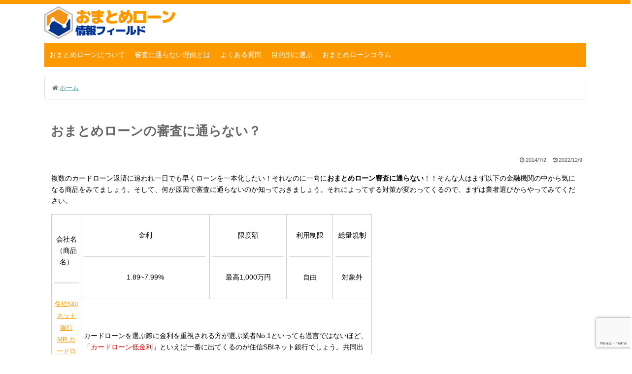

--- FILE ---
content_type: text/html; charset=UTF-8
request_url: https://www.omatomeloan-field.net/%E3%81%8A%E3%81%BE%E3%81%A8%E3%82%81%E3%83%AD%E3%83%BC%E3%83%B3%E3%81%AE%E5%AF%A9%E6%9F%BB%E3%81%AB%E9%80%9A%E3%82%89%E3%81%AA%E3%81%84%EF%BC%9F/
body_size: 19699
content:
<!DOCTYPE html>
<!--[if IE 6]>
<html id="ie6" lang="ja">
<![endif]-->
<!--[if IE 7]>
<html id="ie7" lang="ja">
<![endif]-->
<!--[if IE 8]>
<html id="ie8" lang="ja">
<![endif]-->
<!--[if !(IE 6) | !(IE 7) | !(IE 8)  ]><!-->
<html lang="ja"><head>
<meta charset="UTF-8">
  <meta name="viewport" content="width=1280, maximum-scale=1, user-scalable=yes">
<meta name="description" content="複数のカードローン返済に追われ一日でも早くローンを一本化したい！それなのに一向におまとめローン審査に通らない！！そんな人はまず以下の金融機関の中から気になる商品をみてましょう。そして、何が原因で審査に通らないのか知っておきましょう。それによ" />

<title>おまとめローンの審査に通らない？ | おまとめローン情報フィールド</title>
<meta name='robots' content='max-image-preview:large' />

<!-- All In One SEO Pack 3.7.1[511,534] -->
<meta name="description"  content="おまとめローンの審査に通らない時はまず自分が「ポイントが足りない」のか「決定的な問題を抱えている」のかを見極め、それぞれに適した対処を取る必要があります。その為には各金融機関が公式HPに設けているシミュレーターを使うと良いでしょう。" />

<script type="application/ld+json" class="aioseop-schema">{"@context":"https://schema.org","@graph":[{"@type":"Organization","@id":"https://www.omatomeloan-field.net/#organization","url":"https://www.omatomeloan-field.net/","name":"おまとめローン情報フィールド","sameAs":[]},{"@type":"WebSite","@id":"https://www.omatomeloan-field.net/#website","url":"https://www.omatomeloan-field.net/","name":"おまとめローン情報フィールド","publisher":{"@id":"https://www.omatomeloan-field.net/#organization"}},{"@type":"WebPage","@id":"https://www.omatomeloan-field.net/%e3%81%8a%e3%81%be%e3%81%a8%e3%82%81%e3%83%ad%e3%83%bc%e3%83%b3%e3%81%ae%e5%af%a9%e6%9f%bb%e3%81%ab%e9%80%9a%e3%82%89%e3%81%aa%e3%81%84%ef%bc%9f/#webpage","url":"https://www.omatomeloan-field.net/%e3%81%8a%e3%81%be%e3%81%a8%e3%82%81%e3%83%ad%e3%83%bc%e3%83%b3%e3%81%ae%e5%af%a9%e6%9f%bb%e3%81%ab%e9%80%9a%e3%82%89%e3%81%aa%e3%81%84%ef%bc%9f/","inLanguage":"ja","name":"おまとめローンの審査に通らない？","isPartOf":{"@id":"https://www.omatomeloan-field.net/#website"},"breadcrumb":{"@id":"https://www.omatomeloan-field.net/%e3%81%8a%e3%81%be%e3%81%a8%e3%82%81%e3%83%ad%e3%83%bc%e3%83%b3%e3%81%ae%e5%af%a9%e6%9f%bb%e3%81%ab%e9%80%9a%e3%82%89%e3%81%aa%e3%81%84%ef%bc%9f/#breadcrumblist"},"description":"おまとめローンの審査に通らない時はまず自分が「ポイントが足りない」のか「決定的な問題を抱えている」のかを見極め、それぞれに適した対処を取る必要があります。その為には各金融機関が公式HPに設けているシミュレーターを使うと良いでしょう。","datePublished":"2014-07-02T09:21:12+09:00","dateModified":"2022-12-09T03:44:20+09:00"},{"@type":"BreadcrumbList","@id":"https://www.omatomeloan-field.net/%e3%81%8a%e3%81%be%e3%81%a8%e3%82%81%e3%83%ad%e3%83%bc%e3%83%b3%e3%81%ae%e5%af%a9%e6%9f%bb%e3%81%ab%e9%80%9a%e3%82%89%e3%81%aa%e3%81%84%ef%bc%9f/#breadcrumblist","itemListElement":[{"@type":"ListItem","position":1,"item":{"@type":"WebPage","@id":"https://www.omatomeloan-field.net/","url":"https://www.omatomeloan-field.net/","name":"おまとめローン情報フィールド｜審査に通りやすい低金利の銀行はあるのか"}},{"@type":"ListItem","position":2,"item":{"@type":"WebPage","@id":"https://www.omatomeloan-field.net/%e3%81%8a%e3%81%be%e3%81%a8%e3%82%81%e3%83%ad%e3%83%bc%e3%83%b3%e3%81%ae%e5%af%a9%e6%9f%bb%e3%81%ab%e9%80%9a%e3%82%89%e3%81%aa%e3%81%84%ef%bc%9f/","url":"https://www.omatomeloan-field.net/%e3%81%8a%e3%81%be%e3%81%a8%e3%82%81%e3%83%ad%e3%83%bc%e3%83%b3%e3%81%ae%e5%af%a9%e6%9f%bb%e3%81%ab%e9%80%9a%e3%82%89%e3%81%aa%e3%81%84%ef%bc%9f/","name":"おまとめローンの審査に通らない？"}}]}]}</script>
<link rel="canonical" href="https://www.omatomeloan-field.net/おまとめローンの審査に通らない？/" />
<!-- All In One SEO Pack -->
<link rel='dns-prefetch' href='//www.google.com' />
<link rel='dns-prefetch' href='//s.w.org' />
<link rel="alternate" type="application/rss+xml" title="おまとめローン情報フィールド &raquo; フィード" href="https://www.omatomeloan-field.net/feed/" />
<link rel="alternate" type="application/rss+xml" title="おまとめローン情報フィールド &raquo; コメントフィード" href="https://www.omatomeloan-field.net/comments/feed/" />
		<script type="text/javascript">
			window._wpemojiSettings = {"baseUrl":"https:\/\/s.w.org\/images\/core\/emoji\/13.1.0\/72x72\/","ext":".png","svgUrl":"https:\/\/s.w.org\/images\/core\/emoji\/13.1.0\/svg\/","svgExt":".svg","source":{"concatemoji":"https:\/\/www.omatomeloan-field.net\/wp-includes\/js\/wp-emoji-release.min.js"}};
			!function(e,a,t){var n,r,o,i=a.createElement("canvas"),p=i.getContext&&i.getContext("2d");function s(e,t){var a=String.fromCharCode;p.clearRect(0,0,i.width,i.height),p.fillText(a.apply(this,e),0,0);e=i.toDataURL();return p.clearRect(0,0,i.width,i.height),p.fillText(a.apply(this,t),0,0),e===i.toDataURL()}function c(e){var t=a.createElement("script");t.src=e,t.defer=t.type="text/javascript",a.getElementsByTagName("head")[0].appendChild(t)}for(o=Array("flag","emoji"),t.supports={everything:!0,everythingExceptFlag:!0},r=0;r<o.length;r++)t.supports[o[r]]=function(e){if(!p||!p.fillText)return!1;switch(p.textBaseline="top",p.font="600 32px Arial",e){case"flag":return s([127987,65039,8205,9895,65039],[127987,65039,8203,9895,65039])?!1:!s([55356,56826,55356,56819],[55356,56826,8203,55356,56819])&&!s([55356,57332,56128,56423,56128,56418,56128,56421,56128,56430,56128,56423,56128,56447],[55356,57332,8203,56128,56423,8203,56128,56418,8203,56128,56421,8203,56128,56430,8203,56128,56423,8203,56128,56447]);case"emoji":return!s([10084,65039,8205,55357,56613],[10084,65039,8203,55357,56613])}return!1}(o[r]),t.supports.everything=t.supports.everything&&t.supports[o[r]],"flag"!==o[r]&&(t.supports.everythingExceptFlag=t.supports.everythingExceptFlag&&t.supports[o[r]]);t.supports.everythingExceptFlag=t.supports.everythingExceptFlag&&!t.supports.flag,t.DOMReady=!1,t.readyCallback=function(){t.DOMReady=!0},t.supports.everything||(n=function(){t.readyCallback()},a.addEventListener?(a.addEventListener("DOMContentLoaded",n,!1),e.addEventListener("load",n,!1)):(e.attachEvent("onload",n),a.attachEvent("onreadystatechange",function(){"complete"===a.readyState&&t.readyCallback()})),(n=t.source||{}).concatemoji?c(n.concatemoji):n.wpemoji&&n.twemoji&&(c(n.twemoji),c(n.wpemoji)))}(window,document,window._wpemojiSettings);
		</script>
		<style type="text/css">
img.wp-smiley,
img.emoji {
	display: inline !important;
	border: none !important;
	box-shadow: none !important;
	height: 1em !important;
	width: 1em !important;
	margin: 0 .07em !important;
	vertical-align: -0.1em !important;
	background: none !important;
	padding: 0 !important;
}
</style>
	<link rel='stylesheet' id='simplicity-style-css'  href='https://www.omatomeloan-field.net/wp-content/themes/simplicity2/style.css' type='text/css' media='all' />
<link rel='stylesheet' id='responsive-style-css'  href='https://www.omatomeloan-field.net/wp-content/themes/simplicity2/css/responsive-pc.css' type='text/css' media='all' />
<link rel='stylesheet' id='font-awesome-style-css'  href='https://www.omatomeloan-field.net/wp-content/themes/simplicity2/webfonts/css/font-awesome.min.css' type='text/css' media='all' />
<link rel='stylesheet' id='icomoon-style-css'  href='https://www.omatomeloan-field.net/wp-content/themes/simplicity2/webfonts/icomoon/style.css' type='text/css' media='all' />
<link rel='stylesheet' id='extension-style-css'  href='https://www.omatomeloan-field.net/wp-content/themes/simplicity2/css/extension.css' type='text/css' media='all' />
<style id='extension-style-inline-css' type='text/css'>

@media screen and (max-width:639px){
  .article br{
    display: block;
  }
}


</style>
<link rel='stylesheet' id='child-style-css'  href='https://www.omatomeloan-field.net/wp-content/themes/tosho_simp/style.css' type='text/css' media='all' />
<link rel='stylesheet' id='print-style-css'  href='https://www.omatomeloan-field.net/wp-content/themes/simplicity2/css/print.css' type='text/css' media='print' />
<link rel='stylesheet' id='sns-twitter-type-style-css'  href='https://www.omatomeloan-field.net/wp-content/themes/simplicity2/css/sns-twitter-type.css' type='text/css' media='all' />
<link rel='stylesheet' id='wp-block-library-css'  href='https://www.omatomeloan-field.net/wp-includes/css/dist/block-library/style.min.css' type='text/css' media='all' />
<link rel='stylesheet' id='contact-form-7-css'  href='https://www.omatomeloan-field.net/wp-content/plugins/contact-form-7/includes/css/styles.css' type='text/css' media='all' />
<link rel='stylesheet' id='wpos-slick-style-css'  href='https://www.omatomeloan-field.net/wp-content/plugins/wp-slick-slider-and-image-carousel/assets/css/slick.css' type='text/css' media='all' />
<link rel='stylesheet' id='wpsisac-public-style-css'  href='https://www.omatomeloan-field.net/wp-content/plugins/wp-slick-slider-and-image-carousel/assets/css/slick-slider-style.css' type='text/css' media='all' />
<script type='text/javascript' src='https://www.omatomeloan-field.net/wp-includes/js/jquery/jquery.min.js' id='jquery-core-js'></script>
<script type='text/javascript' src='https://www.omatomeloan-field.net/wp-includes/js/jquery/jquery-migrate.min.js' id='jquery-migrate-js'></script>
<link rel="https://api.w.org/" href="https://www.omatomeloan-field.net/wp-json/" /><link rel="alternate" type="application/json" href="https://www.omatomeloan-field.net/wp-json/wp/v2/pages/76" /><link rel="EditURI" type="application/rsd+xml" title="RSD" href="https://www.omatomeloan-field.net/xmlrpc.php?rsd" />
<link rel="wlwmanifest" type="application/wlwmanifest+xml" href="https://www.omatomeloan-field.net/wp-includes/wlwmanifest.xml" /> 
<meta name="generator" content="WordPress 5.8.12" />
<link rel='shortlink' href='https://www.omatomeloan-field.net/?p=76' />
<link rel="alternate" type="application/json+oembed" href="https://www.omatomeloan-field.net/wp-json/oembed/1.0/embed?url=https%3A%2F%2Fwww.omatomeloan-field.net%2F%25e3%2581%258a%25e3%2581%25be%25e3%2581%25a8%25e3%2582%2581%25e3%2583%25ad%25e3%2583%25bc%25e3%2583%25b3%25e3%2581%25ae%25e5%25af%25a9%25e6%259f%25bb%25e3%2581%25ab%25e9%2580%259a%25e3%2582%2589%25e3%2581%25aa%25e3%2581%2584%25ef%25bc%259f%2F" />
<link rel="alternate" type="text/xml+oembed" href="https://www.omatomeloan-field.net/wp-json/oembed/1.0/embed?url=https%3A%2F%2Fwww.omatomeloan-field.net%2F%25e3%2581%258a%25e3%2581%25be%25e3%2581%25a8%25e3%2582%2581%25e3%2583%25ad%25e3%2583%25bc%25e3%2583%25b3%25e3%2581%25ae%25e5%25af%25a9%25e6%259f%25bb%25e3%2581%25ab%25e9%2580%259a%25e3%2582%2589%25e3%2581%25aa%25e3%2581%2584%25ef%25bc%259f%2F&#038;format=xml" />
<!-- OGP -->
<meta property="og:type" content="article">
<meta property="og:description" content="複数のカードローン返済に追われ一日でも早くローンを一本化したい！それなのに一向におまとめローン審査に通らない！！そんな人はまず以下の金融機関の中から気になる商品をみてましょう。そして、何が原因で審査に通らないのか知っておきましょう。それによ">
<meta property="og:title" content="おまとめローンの審査に通らない？">
<meta property="og:url" content="https://www.omatomeloan-field.net/%e3%81%8a%e3%81%be%e3%81%a8%e3%82%81%e3%83%ad%e3%83%bc%e3%83%b3%e3%81%ae%e5%af%a9%e6%9f%bb%e3%81%ab%e9%80%9a%e3%82%89%e3%81%aa%e3%81%84%ef%bc%9f/">
<meta property="og:image" content="http://www.omatomeloan-field.net/wp-content/uploads/2016/06/IMG_27062016_192337-1.png">
<meta property="og:site_name" content="おまとめローン情報フィールド">
<meta property="og:locale" content="ja_JP" />
<!-- /OGP -->
<!-- Twitter Card -->
<meta name="twitter:card" content="summary">
<meta name="twitter:description" content="複数のカードローン返済に追われ一日でも早くローンを一本化したい！それなのに一向におまとめローン審査に通らない！！そんな人はまず以下の金融機関の中から気になる商品をみてましょう。そして、何が原因で審査に通らないのか知っておきましょう。それによ">
<meta name="twitter:title" content="おまとめローンの審査に通らない？">
<meta name="twitter:url" content="https://www.omatomeloan-field.net/%e3%81%8a%e3%81%be%e3%81%a8%e3%82%81%e3%83%ad%e3%83%bc%e3%83%b3%e3%81%ae%e5%af%a9%e6%9f%bb%e3%81%ab%e9%80%9a%e3%82%89%e3%81%aa%e3%81%84%ef%bc%9f/">
<meta name="twitter:image" content="http://www.omatomeloan-field.net/wp-content/uploads/2016/06/IMG_27062016_192337-1.png">
<meta name="twitter:domain" content="www.omatomeloan-field.net">
<!-- /Twitter Card -->
</head>
  <body class="page-template-default page page-id-76" itemscope itemtype="http://schema.org/WebPage">
    <div id="container">

      <!-- header -->
            <header itemscope itemtype="http://schema.org/WPHeader">
        <div id="header" class="clearfix">
          <div id="header-in">
            <div id="h-top">
              <!-- モバイルメニュー表示用のボタン -->
<div id="mobile-menu">
  <a id="mobile-menu-toggle" href="#"><span class="fa fa-bars fa-2x"></span></a>
</div>

              <div class="alignleft top-title-catchphrase">
                <div class="bgk"></div>
                <div>
                  <a id="site-logo" href="/" title="おまとめローン情報フィールド"><img src="https://www.omatomeloan-field.net/wp-content/themes/simplicity2/images/logo.png" alt="おまとめローン情報フィールド"></a>
                </div>
              </div>
            </div><!-- /#h-top -->
          </div><!-- /#header-in -->
        </div><!-- /#header -->
      </header>
  <div id="bgc">
      <!-- Navigation -->

<nav itemscope itemtype="http://schema.org/SiteNavigationElement">

  <div id="navi">

    
  	<div id="navi-in">

      <div class="menu-header-menu-container"><ul id="menu-header-menu" class="menu"><li id="menu-item-3805" class="menu-item menu-item-type-taxonomy menu-item-object-category menu-item-3805"><a href="https://www.omatomeloan-field.net/%e3%81%8a%e3%81%be%e3%81%a8%e3%82%81%e3%83%ad%e3%83%bc%e3%83%b3%e3%81%ab%e3%81%a4%e3%81%84%e3%81%a6/">おまとめローンについて</a></li>
<li id="menu-item-3802" class="menu-item menu-item-type-taxonomy menu-item-object-category menu-item-3802"><a href="https://www.omatomeloan-field.net/%e5%af%a9%e6%9f%bb%e3%81%ab%e9%80%9a%e3%82%89%e3%81%aa%e3%81%84%e7%90%86%e7%94%b1%e3%81%a8%e3%81%af/">審査に通らない理由とは</a></li>
<li id="menu-item-3803" class="menu-item menu-item-type-taxonomy menu-item-object-category menu-item-3803"><a href="https://www.omatomeloan-field.net/%e3%82%88%e3%81%8f%e3%81%82%e3%82%8b%e8%b3%aa%e5%95%8f/">よくある質問</a></li>
<li id="menu-item-3804" class="menu-item menu-item-type-taxonomy menu-item-object-category menu-item-3804"><a href="https://www.omatomeloan-field.net/%e7%9b%ae%e7%9a%84%e5%88%a5%e3%81%ab%e9%81%b8%e3%81%b6/">目的別に選ぶ</a></li>
<li id="menu-item-3801" class="menu-item menu-item-type-taxonomy menu-item-object-category menu-item-3801"><a href="https://www.omatomeloan-field.net/%e3%81%8a%e3%81%be%e3%81%a8%e3%82%81%e3%83%ad%e3%83%bc%e3%83%b3%e3%82%b3%e3%83%a9%e3%83%a0/">おまとめローンコラム</a></li>
</ul></div>
    </div><!-- /#navi-in -->

  </div><!-- /#navi -->

</nav>

<!-- /Navigation -->
      <!-- 本体部分 -->


  <div id="breadcrumb" class="breadcrumb-page">
    <div itemtype="http://data-vocabulary.org/Breadcrumb" itemscope=""><span class="fa fa-home fa-fw"></span><a href="https://www.omatomeloan-field.net" itemprop="url"><span itemprop="title">ホーム</span></a></div>
  </div><!-- /#breadcrumb -->
        <div id="post-76" class="post-76 page type-page status-publish">
        <article class="article">
          <header>
            <h1 class="entry-title">おまとめローンの審査に通らない？</h1>
            <p class="post-meta">
                    <span class="post-date"><span class="fa fa-clock-o fa-fw"></span><time class="entry-date date published" datetime="2014-07-02T18:21:12+09:00">2014/7/2</time></span>
        <span class="post-update"><span class="fa fa-history fa-fw"></span><span class="entry-date date updated">2022/12/9</span></span>
  
              
                          </p>

            
            
                    </header>

        <div id="the-content" class="entry-content">
        <p>複数のカードローン返済に追われ一日でも早くローンを一本化したい！それなのに一向に<strong>おまとめローン審査に通らない</strong>！！そんな人はまず以下の金融機関の中から気になる商品をみてましょう。そして、何が原因で審査に通らないのか知っておきましょう。それによってする対策が変わってくるので、まずは業者選びからやってみてください。</p>
<table class="compact" style="height: 5687px;" border="1" width="651">
<tbody>
<tr style="height: 165px;">
<td style="width: 49px; text-align: center; height: 424px;" rowspan="2">
<p><span class="b">会社名（商品名）</span></p>
<hr />
<p><a style="font-size: 90%;" href="/%E4%BD%8F%E4%BF%A1sbi%E3%83%8D%E3%83%83%E3%83%88%E9%8A%80%E8%A1%8C-mr-%E3%82%AB%E3%83%BC%E3%83%89%E3%83%AD%E3%83%BC%E3%83%B3/">住信SBIネット銀行<br />
MR.カードローン</a></p>
<p><a href="/%E4%BD%8F%E4%BF%A1sbi%E3%83%8D%E3%83%83%E3%83%88%E9%8A%80%E8%A1%8C-mr-%E3%82%AB%E3%83%BC%E3%83%89%E3%83%AD%E3%83%BC%E3%83%B3/"><img loading="lazy" class="alignnone wp-image-2087" src="http://www.omatomeloan-field.net/wp-content/uploads/2016/06/IMG_27062016_192337-1.png" alt="住信SBIネット銀行MR.カードローン" width="120" height="60" /></a></p>
<p>&ensp;</p>
</td>
<td style="width: 250px; text-align: center; height: 165px;">
<p>金利</p>
<hr />
<p>1.89~7.99%</p>
</td>
<td style="width: 145.5px; text-align: center; height: 165px;">
<p>限度額</p>
<hr />
<p>最高1,000万円</p>
</td>
<td style="width: 83px; text-align: center; height: 165px;">
<p>利用制限</p>
<hr />
<p>自由</p>
</td>
<td style="width: 67.5px; text-align: center; height: 165px;">
<p>総量規制</p>
<hr />
<p>対象外</p>
</td>
</tr>
<tr style="height: 259px;">
<td style="width: 579px; text-align: left; height: 259px;" colspan="4">カードローンを選ぶ際に金利を重視される方が選ぶ業者No.1といっても過言ではないほど、「<span class="red b">カードローン低金利</span>」といえば一番に出てくるのが住信SBIネット銀行でしょう。共同出資でできた若い銀行でありネット銀行ながら、<span class="red b">顧客満足度3年連続堂々の第1位</span>（銀行部門）を誇っており、何よりも利用者のことを考える銀行です。SBI利用者は優遇があります。低金利なので<span class="red b">おまとめローン</span>としても、また借り換えとしてもオススメです。ネット銀行なので、WEB完結で楽ちんです♪</td>
</tr>
<tr style="height: 124px;">
<td style="width: 49px; text-align: center; height: 297px;" rowspan="2">
<p><span class="b">会社名（商品名）</span></p>
<hr />
<p><a href="/%E3%82%AA%E3%83%AA%E3%83%83%E3%82%AF%E3%82%B9%E9%8A%80%E8%A1%8C/">オリックス銀行</a><br />
<a href="/%E3%82%AA%E3%83%AA%E3%83%83%E3%82%AF%E3%82%B9%E9%8A%80%E8%A1%8C/"><img loading="lazy" class="alignnone wp-image-368 size-full" src="http://www.omatomeloan-field.net/wp-content/uploads/2015/03/120x60-1.jpg" alt="オリックス銀行カードローン" width="120" height="60" /></a></p>
<p>&ensp;</p>
</td>
<td style="width: 250px; text-align: center; height: 124px;">
<p>金利</p>
<hr />
<p>3.0%～17.8%</p>
</td>
<td style="width: 145.5px; text-align: center; height: 124px;">
<p>限度額</p>
<hr />
<p>最高800万円</p>
</td>
<td style="width: 83px; text-align: center; height: 124px;">
<p>利用制限</p>
<hr />
<p>自由</p>
</td>
<td style="width: 67.5px; text-align: center; height: 124px;">
<p>総量規制</p>
<hr />
<p>対象外</p>
</td>
</tr>
<tr style="height: 173px;">
<td style="width: 579px; text-align: center; height: 173px;" colspan="4">
<p style="text-align: left;">オリックス銀行のカードローンなら最短即日審査に対応しており、低金利且つ素早く融資を受けることができます。さらにご希望額300万円以下は所得証明書も不要です。<span class="red b">ATMご利用の手数料も終日無料</span>で、お借入れもご返済も行うことができます。また、おまとめローンとしての利用者が非常に多い銀行カードローンでもあります。</p>
</td>
</tr>
<tr style="height: 120px;">
<td style="width: 49px; text-align: center; height: 341px;" rowspan="2">
<p><span class="b">会社名（商品名）</span></p>
<hr />
<p><a href="/%E3%81%98%E3%81%B6%E3%82%93%E9%8A%80%E8%A1%8C%E3%82%AB%E3%83%BC%E3%83%89%E3%83%AD%E3%83%BC%E3%83%B3/">じぶん銀行<br />
カードローン</a><br />
<a href="/%E3%81%98%E3%81%B6%E3%82%93%E9%8A%80%E8%A1%8C%E3%82%AB%E3%83%BC%E3%83%89%E3%83%AD%E3%83%BC%E3%83%B3/"><img loading="lazy" class="alignnone wp-image-1861 size-full" src="http://www.omatomeloan-field.net/wp-content/uploads/2016/05/91-1_120x60-1.jpg" alt="じぶん銀行カードローン" width="120" height="60" /></a></p>
<p>&ensp;</p>
</td>
<td style="width: 250px; text-align: center; height: 120px;">
<p>金利</p>
<hr />
<p>3.9%～17.5%</p>
</td>
<td style="width: 145.5px; text-align: center; height: 120px;">
<p>限度額</p>
<hr />
<p>10～800万円</p>
</td>
<td style="width: 83px; text-align: center; height: 120px;">
<p>利用制限</p>
<hr />
<p>自由</p>
</td>
<td style="width: 67.5px; text-align: center; height: 120px;">
<p>総量規制</p>
<hr />
<p>対象外</p>
</td>
</tr>
<tr style="height: 221px;">
<td style="width: 579px; text-align: center; height: 221px;" colspan="4">
<p style="text-align: left;">auとUFJ銀行が共同出資してできているのが「じぶん銀行」です。そのため、KDDIユーザーは金利がさらに下がるといった特典があったり、UFJ銀行の口座やじぶん銀行の口座を持っていると何かと便利です。利用限度額の上限が<span class="red b">800万円</span>と高く、金利の下限は低めに設定されていて、総量規制の対象外なので、安心してご利用いただけます。自営業・学生・主婦・年金生活者・パート・アルバイトの方も申込可能だったり、ATMの利用手数料が無料だったりと、なにかとお得なじぶんローンは、おまとめローンとしてもオススメです。</p>
</td>
</tr>
<tr style="height: 160px;">
<td style="width: 49px; text-align: center; height: 340px;" rowspan="2">
<p><span class="b">会社名（商品名）</span></p>
<hr />
<p><a href="/%E6%A8%AA%E6%B5%9C%E9%8A%80%E8%A1%8C%E3%82%AB%E3%83%BC%E3%83%89%E3%83%AD%E3%83%BC%E3%83%B3/">横浜銀行<br />
カードローン</a></p>
<p><a href="/%E6%A8%AA%E6%B5%9C%E9%8A%80%E8%A1%8C%E3%82%AB%E3%83%BC%E3%83%89%E3%83%AD%E3%83%BC%E3%83%B3/"><img loading="lazy" class="alignnone wp-image-577" src="http://www.omatomeloan-field.net/wp-content/uploads/2016/09/screenshot_2016_9_20-1.png" alt="横浜銀行カードローン" width="120" height="60" /></a></p>
<p>&ensp;</p>
</td>
<td style="width: 250px; text-align: center; height: 160px;">
<p>金利</p>
<hr />
<p>1.9~14.6%</p>
</td>
<td style="width: 145.5px; text-align: center; height: 160px;">
<p>限度額</p>
<hr />
<p>10~1,000万円</p>
</td>
<td style="width: 83px; text-align: center; height: 160px;">
<p>利用制限</p>
<hr />
<p>自由</p>
</td>
<td style="width: 67.5px; text-align: center; height: 160px;">
<p>総量規制</p>
<hr />
<p>対象外</p>
</td>
</tr>
<tr style="height: 180px;">
<td style="width: 579px; text-align: left; height: 180px;" colspan="4">横浜銀行カードローンならば限度額が大きく、<span class="red b">最高1,000万円までのおまとめが可能</span>です。しかも金利も他のカードローンに比べて低くなる場合もあるので、高額なローンの返済を楽にしたいという方は、こちらのカードローンを利用しましょう。また借入限度額が<span class="red b">300万円までならば収入証明書が不要</span>になるので、審査への準備の手間も軽減されるでしょう。</td>
</tr>
<tr style="height: 123px;">
<td style="width: 49px; text-align: center; height: 323px;" rowspan="2">
<p><span class="b">会社名（商品名）</span></p>
<hr />
<p><a href="/%E5%8C%97%E6%B4%8B%E9%8A%80%E8%A1%8C%E3%82%AB%E3%83%BC%E3%83%89%E3%83%AD%E3%83%BC%E3%83%B3/">北洋銀行<br />
カードローン</a><br />
<a href="/%E5%8C%97%E6%B4%8B%E9%8A%80%E8%A1%8C%E3%82%AB%E3%83%BC%E3%83%89%E3%83%AD%E3%83%BC%E3%83%B3/"><img loading="lazy" class="alignnone wp-image-1592 size-full" src="http://www.omatomeloan-field.net/wp-content/uploads/2016/04/IMG_25042016_192134-1.png" alt="北洋銀行カードローン" width="120" height="60" /></a></p>
<p>&ensp;</p>
</td>
<td style="width: 250px; text-align: center; height: 123px;">
<p>金利</p>
<hr />
<p>1.9～14.7%</p>
</td>
<td style="width: 145.5px; text-align: center; height: 123px;">
<p>限度額</p>
<hr />
<p>10～1,000万円</p>
</td>
<td style="width: 83px; text-align: center; height: 123px;">
<p>利用制限</p>
<hr />
<p>自由</p>
</td>
<td style="width: 67.5px; text-align: center; height: 123px;">
<p>総量規制</p>
<hr />
<p>対象外</p>
</td>
</tr>
<tr style="height: 200px;">
<td style="width: 579px; text-align: center; height: 200px;" colspan="4">
<p style="text-align: left;">北海道で絶大な支持を持つ地方銀行のカードローン「スーパーアルカ」。<span class="red b">北海道で居住し、勤務地があることが申込の条件になります。</span>内容はかなり充実していて、メリットの詰まったカードローンであるといえるでしょう。魅力的なのはとにかく低金利であること、そして、限度額が高いことにあります。また、銀行カードローンにもかかわらず即日融資にも対応していて、<span class="red b">主婦や学生・フリーターも申し込むことができ</span>、ATM手数料は無料です。</p>
</td>
</tr>
<tr style="height: 163px;">
<td style="width: 49px; text-align: center; height: 378px;" rowspan="2">
<p><span class="b">会社名（商品名）</span></p>
<hr />
<p><a href="/%E6%9D%B1%E4%BA%AC%E3%82%B9%E3%82%BF%E3%83%BC%E9%8A%80%E8%A1%8C%E3%81%8A%E3%81%BE%E3%81%A8%E3%82%81%E3%83%AD%E3%83%BC%E3%83%B3/">東京スター銀行<br />
おまとめローン</a><br />
<img loading="lazy" class="alignnone wp-image-1333 size-full" src="/wp-content/uploads/2016/08/458775.gif" alt="東京スター銀行おまとめローン" width="120" height="60" /></p>
<p>&ensp;</p>
</td>
<td style="width: 250px; text-align: center; height: 163px;">
<p>金利</p>
<hr />
<p>5.8%～14.8%</p>
</td>
<td style="width: 145.5px; text-align: center; height: 163px;">
<p>限度額</p>
<hr />
<p>30～1000万円</p>
</td>
<td style="width: 83px; text-align: center; height: 163px;">
<p>利用制限</p>
<hr />
<p>おまとめ専用</p>
</td>
<td style="width: 67.5px; text-align: center; height: 163px;">
<p>総量規制</p>
<hr />
<p>対象外</p>
</td>
</tr>
<tr style="height: 215px;">
<td style="width: 579px; text-align: center; height: 215px;" colspan="4">
<p style="text-align: left;">おまとめローンの他にカードローンも借り換えローンもあり、充実したサービスが人気です。<span class="red b">年収200万円以上の人</span>が条件で、アルバイトの方は不可となっております。おまとめローンだから厳しそう・・と思いきや、<span class="red b">借入件数が4件以上の方でもOK</span>で申し込むことができる、少しミステリアスなおまとめローンです。審査に時間がかかる傾向はありますが<span class="red b">独自の審査基準</span>を持っており、試してみる価値のあるオススメのおまとめローンになっています。</p>
</td>
</tr>
<tr style="height: 120px;">
<td style="width: 49px; text-align: center; height: 314px;" rowspan="2">
<p><span class="b"><span class="b">会社名（商品名）</span></span></p>
<hr />
<p><a href="/%E3%83%97%E3%83%AD%E3%83%9F%E3%82%B9/">プロミス</a></p>
<p><img loading="lazy" src="http://www.omatomeloan-field.net/wp-content/uploads/2015/10/ce785a82166a2a3772047779506fbfba-1.gif" alt="プロミス" width="120" height="60" /></p>
</td>
<td style="width: 250px; text-align: center; height: 120px;">
<p>金利</p>
<hr />
<p>4.5%～17.8%</p>
</td>
<td style="width: 145.5px; text-align: center; height: 120px;">
<p>限度額</p>
<hr />
<p>1~500万円</p>
</td>
<td style="width: 83px; text-align: center; height: 120px;">
<p>利用制限</p>
<hr />
<p>生活費など</p>
</td>
<td style="width: 67.5px; text-align: center; height: 120px;">
<p>総量規制</p>
<hr />
<p>対象</p>
</td>
</tr>
<tr style="height: 194px;">
<td style="width: 579px; text-align: center; height: 194px;" colspan="4">
<p style="text-align: left;">プロミスのカードローンは、業界最低水準の上限金利を誇っています。さらになんと、初めてのご利用のお客様ならば<span class="red b">30日間無利息サービスを実施中</span>(※メールアドレス登録とＷｅｂ明細利用の登録が必要)。少しの間だけでいいから融資を受けたい、という人にはうってつけの会社です。<span class="red b">おまとめローンを利用するためには、フリーキャッシングの審査後に申込みを行いましょう。おまとめローン利用であれば、総量規制対象外</span>となります。</p>
</td>
</tr>
<tr style="height: 120px;">
<td style="width: 49px; text-align: center; height: 282px;" rowspan="2">
<p><span class="b">会社名（商品名）</span></p>
<hr />
<p><a href="/%E3%83%A2%E3%83%93%E3%83%83%E3%83%88/">SMBCモビット</a><br />
<img loading="lazy" class="alignleft size-full wp-image-6308" src="http://www.omatomeloan-field.net/wp-content/uploads/2019/09/mobitto_women.gif" alt="" width="180" height="180" /></p>
</td>
<td style="width: 250px; text-align: center; height: 120px;">
<p>金利</p>
<hr />
<p>3.0％～18.0%</p>
</td>
<td style="width: 145.5px; text-align: center; height: 120px;">
<p>限度額</p>
<hr />
<p>800万円</p>
</td>
<td style="width: 83px; text-align: center; height: 120px;">
<p>利用制限</p>
<hr />
<p>自由</p>
</td>
<td style="width: 67.5px; text-align: center; height: 120px;">
<p>総量規制</p>
<hr />
<p>対象</p>
</td>
</tr>
<tr style="height: 162px;">
<td style="width: 579px; text-align: left; height: 162px;" colspan="4">厳密には、SMBCモビットに「おまとめローン」という商品はありませんが、資金用途が自由であり限度額も高いです。そのため、SMBCモビットのカードローンはおまとめにも利用できるを持った消費者金融系カードローンであると言えます。おまとめ専用商品ではないので申し込みから<span class="red b">融資までのスピードが早く即日融資にも対応</span>(※申込の曜日、時間帯によっては翌日以降の取扱となる場合があります)、また利用目的自由の為いざとなった時の保険としても頼れます。</td>
</tr>
<tr style="height: 147px;">
<td style="width: 49px; text-align: center; height: 314px;" rowspan="2">
<p><span class="b">会社名（商品名）</span></p>
<hr />
<p><a href="/%E3%82%A2%E3%82%A4%E3%83%95%E3%83%AB/">アイフル</a><br />
<img loading="lazy" class="alignleft wp-image-8279 size-full" src="http://www.omatomeloan-field.net/wp-content/uploads/2022/12/aihuru20221209.jpg" alt="" width="925" height="517" srcset="https://www.omatomeloan-field.net/wp-content/uploads/2022/12/aihuru20221209.jpg 925w, https://www.omatomeloan-field.net/wp-content/uploads/2022/12/aihuru20221209-300x168.jpg 300w, https://www.omatomeloan-field.net/wp-content/uploads/2022/12/aihuru20221209-768x429.jpg 768w, https://www.omatomeloan-field.net/wp-content/uploads/2022/12/aihuru20221209-320x180.jpg 320w" sizes="(max-width: 925px) 100vw, 925px" /></p>
<p>&ensp;</p>
</td>
<td style="width: 250px; text-align: center; height: 147px;">
<p>金利</p>
<hr />
<p>4.5%～18.0%</p>
</td>
<td style="width: 145.5px; text-align: center; height: 147px;">
<p>限度額</p>
<hr />
<p>500万円</p>
</td>
<td style="width: 83px; text-align: center; height: 147px;">
<p>利用制限</p>
<hr />
<p>借り換え専用</p>
</td>
<td style="width: 67.5px; text-align: center; height: 147px;">
<p>総量規制</p>
<hr />
<p>対象外</p>
</td>
</tr>
<tr style="height: 167px;">
<td style="width: 579px; text-align: center; height: 167px;" colspan="4">
<p style="text-align: left;">アイフルのおまとめローンの魅力の一つが「低い審査基準」です。銀行系のローンよりも審査に通る確率が高くなっています。また、初めての方は「30日間無利息期間」をあり、利用しやすくなっております。アイフルは即日融資も可能でスピードに優れています。おまとめローンを利用される方は、「おまとめMAX」や「かりいれMAX」といったオススメの商品もございます。</p>
</td>
</tr>
<tr style="height: 123px;">
<td style="width: 49px; text-align: center; height: 323px;" rowspan="2">
<p><span class="b">会社名（商品名）</span></p>
<hr />
<p><a href="/%E3%82%B9%E3%83%AB%E3%82%AC%E9%8A%80%E8%A1%8C%E3%82%AB%E3%83%BC%E3%83%89%E3%83%AD%E3%83%BC%E3%83%B3/">スルガ銀行<br />
カードローン</a><br />
<img loading="lazy" class="alignnone wp-image-1333 size-full" src="/wp-content/uploads/2016/07/bn_120-60_01.png" alt="スルガ銀行カードローン" width="120" height="60" /></p>
<p>&ensp;</p>
</td>
<td style="width: 250px; text-align: center; height: 123px;">
<p>金利</p>
<hr />
<p>3.9%～14.9%</p>
</td>
<td style="width: 145.5px; text-align: center; height: 123px;">
<p>限度額</p>
<hr />
<p>800万円</p>
</td>
<td style="width: 83px; text-align: center; height: 123px;">
<p>利用制限</p>
<hr />
<p>自由</p>
</td>
<td style="width: 67.5px; text-align: center; height: 123px;">
<p>総量規制</p>
<hr />
<p>対象外</p>
</td>
</tr>
<tr style="height: 200px;">
<td style="width: 579px; text-align: center; height: 200px;" colspan="4">
<p style="text-align: left;">低金利でおまとめローンにも適しています。さらに、他にはないサービスでかなりの人気商品。そのサービスとは、保険料は銀行負担で団体信用生命保険の有無を選べるというもの。またクレジットカード機能を付けることもでき、バレるのが心配という方にもオススメ。主婦・アルバイトの方も申込が可能な上に、ここまでハイレベルなカードローンは他にはないでしょう。もちろん、手続きをすべてネットで行う「ネット完結」にも対応しています。</p>
</td>
</tr>
<tr style="height: 162px;">
<td style="width: 49px; text-align: center; height: 351px;" rowspan="2">
<p><span class="b">会社名（商品名）</span></p>
<hr />
<p>三菱UFJ銀行カードローン<br />
<img loading="lazy" src="http://www.omatomeloan-field.net/wp-content/uploads/2015/05/0568697237935eaa6f777a9f2a056e59-1.gif" alt="三菱東京UFJ銀行" width="120" height="60" /></p>
<p>&ensp;</p>
</td>
<td style="width: 250px; text-align: center; height: 162px;">
<p>金利</p>
<hr />
<p>4.6%～14.6%</p>
</td>
<td style="width: 145.5px; text-align: center; height: 162px;">
<p>限度額</p>
<hr />
<p>500万円</p>
</td>
<td style="width: 83px; text-align: center; height: 162px;">
<p>利用制限</p>
<hr />
<p>自由</p>
</td>
<td style="width: 67.5px; text-align: center; height: 162px;">
<p>総量規制</p>
<hr />
<p>対象外</p>
</td>
</tr>
<tr style="height: 189px;">
<td style="width: 579px; text-align: center; height: 189px;" colspan="4">
<p style="text-align: left;">三菱東京UFJ銀行のカードローン「バンクイック」は銀行系商品の中でも特に融資スピードが早く、<span class="red b">申し込んだその日のうちに融資を受けられる</span>サービス「即日融資」にも対応可能です。また最低金利は勿論最高金利も低くまとまっているのでおまとめ開始から完済まで一本で目指せる頼りになるおまとめローンです。</p>
</td>
</tr>
<tr style="height: 151px;">
<td style="width: 49px; text-align: center; height: 323px;" rowspan="2">
<p><span class="b">会社名（商品名）</span></p>
<hr />
<p>みずほ銀行<br />
カードローン<br />
<img loading="lazy" class="alignnone" src="http://www.omatomeloan-field.net/wp-content/uploads/2015/07/4a208e6e8a5fe9430401f96d3d3b10c2-1.jpg" alt="みずほ銀行カードローン" width="120" height="60" /></p>
<p>&ensp;</p>
</td>
<td style="width: 250px; text-align: center; height: 151px;">
<p>金利(※コンフォートプランの場合)</p>
<hr />
<p>4.0%～14.0％</p>
</td>
<td style="width: 145.5px; text-align: center; height: 151px;">
<p>限度額</p>
<hr />
<p>1,000万円</p>
</td>
<td style="width: 83px; text-align: center; height: 151px;">
<p>利用制限</p>
<hr />
<p>自由</p>
</td>
<td style="width: 67.5px; text-align: center; height: 151px;">
<p>総量規制</p>
<hr />
<p>対象外</p>
</td>
</tr>
<tr style="height: 172px;">
<td style="width: 579px; text-align: center; height: 172px;" colspan="4">
<p style="text-align: left;">みずほ銀行なら、総量規制対象外ですからおまとめローンにも広く対応しています。みずほ銀行カードローンの魅力は何といっても<span class="red b">業界最低水準の低い金利</span>。銀行系の安心もありますから、はじめてローンを利用するという方にもおすすめです。また、「エグゼクティブプラン」が適用された場合は、最低金利が3.5％まで引き下げられます。</p>
</td>
</tr>
<tr style="height: 142px;">
<td style="width: 49px; text-align: center; height: 270px;" rowspan="2">
<p><span class="b">会社名（商品名）</span></p>
<hr />
<p>イオン銀行<br />
<img loading="lazy" src="http://www.omatomeloan-field.net/wp-content/uploads/2014/06/7c9b9d67941444079d729976367f0e08-1.gif" alt="イオン銀行" width="120" height="60" /></p>
<p>&ensp;</p>
</td>
<td style="width: 250px; text-align: center; height: 142px;">
<p>金利</p>
<hr />
<p>3.8%～13.8%</p>
</td>
<td style="width: 145.5px; text-align: center; height: 142px;">
<p>限度額</p>
<hr />
<p>800万円</p>
</td>
<td style="width: 83px; text-align: center; height: 142px;">
<p>利用制限</p>
<hr />
<p>自由</p>
</td>
<td style="width: 67.5px; text-align: center; height: 142px;">
<p>総量規制</p>
<hr />
<p>対象外</p>
</td>
</tr>
<tr style="height: 128px;">
<td style="width: 579px; text-align: left; height: 128px;" colspan="4">イオン銀行のネットフリーローンなら、乗換やおまとめに最適。利用限度額も 700万円と高く設定されているだけでなく、300万円までのご利用なら年収確認書類は不要です。<span class="red b">インターネットでの申し込みになりますから融資までがスピーディ</span>。急いでいる方にも安心のローンです。</td>
</tr>
<tr style="height: 157px;">
<td style="width: 49px; text-align: center; height: 334px;" rowspan="2">
<p><span class="b">会社名（商品名）</span></p>
<hr />
<p>三井住友カード<br />
ゴールドローン<br />
<img loading="lazy" class="alignnone size-full wp-image-514" src="http://www.omatomeloan-field.net/wp-content/uploads/2013/01/fb2fde915fc5b4c70a65dc1730391658-1.gif" alt="三井住友カードゴールドローン-120-60-20150818" width="120" height="60" /></p>
</td>
<td style="width: 250px; text-align: center; height: 157px;">
<p>金利</p>
<hr />
<p>3.5％～9.8%</p>
</td>
<td style="width: 145.5px; text-align: center; height: 157px;">
<p>限度額</p>
<hr />
<p>700万円</p>
</td>
<td style="width: 83px; text-align: center; height: 157px;">
<p>利用制限</p>
<hr />
<p>自由</p>
</td>
<td style="width: 67.5px; text-align: center; height: 157px;">
<p>総量規制</p>
<hr />
<p>対象</p>
</td>
</tr>
<tr style="height: 177px;">
<td style="width: 579px; text-align: left; height: 177px;" colspan="4">クレジットカードで有名な三井住友カードが運営するカードローン。それが三井住友カード　ゴールドローンです。銀行系ではないので総量規制の対象とはなるものの、それでも<span class="red b">銀行カードローンと比べても見劣りしない低金利</span>の設定が魅了。これだけの低い金利設定ならおまとめローンでお金を借り入れても安心です。</td>
</tr>
<tr style="height: 147px;">
<td style="width: 49px; text-align: center; height: 280px;" rowspan="2">
<p><span class="b">会社名（商品名）</span></p>
<hr />
<p><span style="color: #000000;">Fマネー<br />
カードローン</span><br />
<img loading="lazy" class="alignnone size-full wp-image-489" src="http://www.omatomeloan-field.net/wp-content/uploads/2015/07/Fmoney_B_120_60-1.jpg" alt="Fmoney_B_120_60" width="120" height="60" /></p>
</td>
<td style="width: 250px; text-align: center; height: 147px;">
<p>金利</p>
<hr />
<p>4.4％～17.8％</p>
</td>
<td style="width: 145.5px; text-align: center; height: 147px;">
<p>限度額</p>
<hr />
<p>500万円</p>
</td>
<td style="width: 83px; text-align: center; height: 147px;">
<p>利用制限</p>
<hr />
<p>自由</p>
</td>
<td style="width: 67.5px; text-align: center; height: 147px;">
<p>総量規制</p>
<hr />
<p>対象</p>
</td>
</tr>
<tr style="height: 133px;">
<td style="width: 579px; text-align: left; height: 133px;" colspan="4">利用限度額の上限が<span class="red b">500万円</span>とおまとめローンにも使える額になっています。また金利の下限もかなり低めになっているので借り入れ金額が大きいほど利息がお得になります。また<span class="red b">全国のATMで引き落とし</span>ができるので、急なお金のピンチに襲われたときなどに非常に便利です。</td>
</tr>
<tr style="height: 147px;">
<td style="width: 49px; text-align: center; height: 255px;" rowspan="2">
<p><span class="b">会社名（商品名）</span></p>
<hr />
<p>アコム<br />
<img loading="lazy" src="http://www.omatomeloan-field.net/wp-content/uploads/2014/06/a2472133aff080c8413890b3e89cc4ef-1.gif" alt="アコム" width="120" height="60" /></p>
<p>&ensp;</p>
</td>
<td style="width: 250px; text-align: center; height: 147px;">
<p>金利</p>
<hr />
<p>7.7％～18.0％</p>
</td>
<td style="width: 145.5px; text-align: center; height: 147px;">
<p> 限度額</p>
<hr />
<p>300万円</p>
</td>
<td style="width: 83px; text-align: center; height: 147px;">
<p> 利用制限</p>
<hr />
<p>借り換え専用</p>
</td>
<td style="width: 67.5px; text-align: center; height: 147px;">
<p> 総量規制</p>
<hr />
<p>対象外</p>
</td>
</tr>
<tr style="height: 108px;">
<td style="width: 579px; text-align: left; height: 108px;" colspan="4">おまとめローンにも対応しているアコムのカードローン。業界最低水準の低い金利を最短即日の融資で受けることができます。借り入れや返済も、アコムのATMだけでなく<span class="red b">コンビニATM、インターネットの申し込みにも対応している</span>ので気軽さで選ぶならアコムのカードローンです。</td>
</tr>
<tr style="height: 124px;">
<td style="width: 49px; text-align: center; height: 269px;" rowspan="2">
<p><span class="b">会社名（商品名）</span></p>
<hr />
<p>ノーローン<br />
<img loading="lazy" src="http://www.omatomeloan-field.net/wp-content/uploads/2014/07/9af7f22d6a149c9dcd71644b004cf4f7-1.gif" alt="ノーローン" width="120" height="60" /></p>
<p>&ensp;</p>
</td>
<td style="width: 250px; text-align: center; height: 124px;">
<p>金利</p>
<hr />
<p>4.9%～18.0%</p>
</td>
<td style="width: 145.5px; text-align: center; height: 124px;">
<p>限度額</p>
<hr />
<p>300万円</p>
</td>
<td style="width: 83px; text-align: center; height: 124px;">
<p>利用制限</p>
<hr />
<p>自由</p>
</td>
<td style="width: 67.5px; text-align: center; height: 124px;">
<p>総量規制</p>
<hr />
<p>対象</p>
</td>
</tr>
<tr style="height: 145px;">
<td style="width: 579px; text-align: center; height: 145px;" colspan="4">
<p style="text-align: left;">おまとめローンにも対応しているノーローンのメリットはなんといっても、<span class="red b">何度でも1週間の無利息期間がある</span>ということです。これは他社や銀行のローンにもありません。ノーローンならインターネットの申し込みに対応しているので、即日融資も可能です。</p>
</td>
</tr>
<tr style="height: 124px;">
<td style="width: 49px; text-align: center; height: 269px;" rowspan="2">
<p><span class="b">会社名（商品名）</span></p>
<hr />
<p>りそな銀行<br />
<img loading="lazy" src="http://www.omatomeloan-field.net/wp-content/uploads/2014/06/6968320e5f9a590f54067f24809fa199-1.jpg" alt="りそな銀行" width="120" height="60" /></p>
<p>&ensp;</p>
</td>
<td style="width: 250px; text-align: center; height: 124px;">
<p>金利</p>
<hr />
<p>3.5%～12.475%</p>
</td>
<td style="width: 145.5px; text-align: center; height: 124px;">
<p>限度額</p>
<hr />
<p>800万円</p>
</td>
<td style="width: 83px; text-align: center; height: 124px;">
<p>利用制限</p>
<hr />
<p>自由</p>
</td>
<td style="width: 67.5px; text-align: center; height: 124px;">
<p>総量規制</p>
<hr />
<p>対象外</p>
</td>
</tr>
<tr style="height: 145px;">
<td style="width: 579px; text-align: center; height: 145px;" colspan="4">
<p style="text-align: left;">りそな銀行のプライベートローンJならばおまとめなど、様々な目的に対応することができます。年収や勤続年数の条件は設けられておらず、<span class="red b">パート、アルバイトの方でも申し込んでいただけます</span>。審査時間も、最短2時間というスピーディさを売りにしています。</p>
</td>
</tr>
</tbody>
</table>
<p>&ensp;</p>
<p>さて、上記のいずれにも通らなかった場合いよいよあなたは「おまとめローンに通らない人」という事になってしまいます。おまとめローンの助けを借りようという方はただでさえ何かと追い詰められ切羽詰った状態である事が殆ど、それなのに審査に通らないとなれば少なからず動揺したり絶望感に苛まれたりするものです。しかし諦めないでください、<span class="red b">おまとめローンに通らないケースというのはいくつかのパターンが存在しますがそのうちの殆どが対策を取る事で解決が可能</span>なのです！</p>
<p>⇒<a href="http://www.omatomeloan-field.net/%E5%AF%A9%E6%9F%BB%E3%81%AB%E9%80%9A%E3%82%89%E3%81%AA%E3%81%84%E7%90%86%E7%94%B1%E3%81%A8%E3%81%AF/%E3%81%8A%E3%81%BE%E3%81%A8%E3%82%81%E3%83%AD%E3%83%BC%E3%83%B3%E3%81%AE%E3%80%8E%E5%AF%A9%E6%9F%BB%E3%80%8F5%E7%A8%AE%E9%A1%9E%E3%81%A8%E5%AF%A9%E6%9F%BB%E3%81%AB%E9%80%9A%E3%82%89%E3%81%AA%E3%81%844/">おまとめローンの『審査』5種類と審査に通らない4つの理由</a></p>
<p>ではいよいよ審査に通る為の対策になりますが、対策を取る上でまず知らなければいけないのは自分がどういった理由で審査に通らないかです。世に言う「おまとめローンの審査に通らない人」には大まかに2つのパターンがあると言います。</p>
<table class="compact">
<tbody>
<tr>
<td>一つは「審査通過の為の信用情報（ポイント）が<span class="red b">及第点に達していない場合</span>」そしてもう一つは「ある条件を満たしてしまっているが為に問答無用で<span class="red b">一発アウトを突きつけられている場合</span>」です。またあなたが審査に通らない理由がどちらかかによって取るべき相応しい対策も違ってきます。例えば前者なら少しでもあなたが審査において有利になるよう「ステータスの改善」が課題となりますが、後者の場合どれだけステータスを改善した所で、審査に通らない「決定的な原因」を取り除かない事には無意味です。</td>
<td><img loading="lazy" src="http://www.omatomeloan-field.net/wp-content/uploads/2014/07/1-1.jpg" alt="窓口" width="160" height="106" /></td>
</tr>
</tbody>
</table>
<p>あなたがまずどちらのパターンに当てはまっているか、これを知る為に便利なのが<span class="red b">各金融機関のホームページ等に設置されているシミュレーター</span>です。おまとめローンの審査基準となっている項目の一部は概ね全ての金融機関の間で共通です、しかしだからといって全ての基準が一律な訳ではない為当然通りやすい金融機関もあれば通りにくい金融機関というのも存在します。その為まずあなたが「たまたま」申し込んだ会社に通らなかっただけなのか、それとも何処を受けても通らない決定的な何かを抱えているのかをシミュレーターによって調べたというわけです。</p>
<p>⇒<a href="http://www.omatomeloan-field.net/%E3%81%8A%E3%81%BE%E3%81%A8%E3%82%81%E3%83%AD%E3%83%BC%E3%83%B3%E3%81%AB%E3%81%A4%E3%81%84%E3%81%A6/%E3%81%A9%E3%82%93%E3%81%AA%E3%83%AD%E3%83%BC%E3%83%B3%E3%82%82%E3%81%8A%E3%81%BE%E3%81%A8%E3%82%81%E3%81%A7%E3%81%8D%E3%82%8B%E3%81%AE%EF%BC%9F%E3%81%8A%E3%81%BE%E3%81%A8%E3%82%81%E3%81%A7%E3%81%8D/">どんなローンもおまとめできるの？おまとめできるローンをシミュレーションしてみた</a></p>
<table class="compact">
<tbody>
<tr>
<td>その際気をつけなくてはいけないのは「無記名」のシミュレーターを使う事、そして最初の1～2社で弾かれてしまったら以降少しずつ自分の年収や現在の借入総額を自分に有利な数にしていく事です。試してみた回数が多いほどあなたがどちらのパターンに分類されるのかがはっきりする事でしょう。</td>
<td><img loading="lazy" src="http://www.omatomeloan-field.net/wp-content/uploads/2014/07/2-1.jpg" alt="シミュレーター" width="160" height="106" /></td>
</tr>
</tbody>
</table>
<p>前述の金融機関10社のうち自分が納得いくまで各サイトにあるシミュレーターを使った事でしょう、その結果今あなたは自分の陥っている状況がどちらのパターンにあたるのかをある程度正確に把握しているはずです。</p>
<p>・<a href="http://www.omatomeloan-field.net/%E6%9D%B1%E4%BA%AC%E3%82%B9%E3%82%BF%E3%83%BC%E9%8A%80%E8%A1%8C%E3%81%8A%E3%81%BE%E3%81%A8%E3%82%81%E3%83%AD%E3%83%BC%E3%83%B3/tokyostarbank3sec/">【東京スター銀行おまとめローン】はすごく優秀！『3秒診断』でシミュレーション！</a></p>
<p>・<a href="http://www.omatomeloan-field.net/%E5%8C%97%E6%B4%8B%E9%8A%80%E8%A1%8C%E3%82%AB%E3%83%BC%E3%83%89%E3%83%AD%E3%83%BC%E3%83%B3/%E5%8C%97%E6%B4%8B%E9%8A%80%E8%A1%8C%E3%80%8C%E3%82%B9%E3%83%BC%E3%83%91%E3%83%BC%E3%82%A2%E3%83%AB%E3%82%AB%E3%80%8D%E3%81%8C%E3%82%A4%E3%83%81%E3%82%AA%E3%82%B7%EF%BC%81/">北洋銀行スーパーアルカは2役こなす優れもの♪北海道民は今すぐシミュレーション</a></p>
        </div>

        <footer>
          <!-- ページリンク -->

          

            <!-- 文章下広告 -->
                  
                    <div id="sns-group">
          <div class="sns-buttons sns-buttons-pc">
    <p class="sns-share-msg">シェアする</p>
    <ul class="snsb clearfix">
    <li class="balloon-btn twitter-balloon-btn twitter-balloon-btn-defalt">
  <div class="balloon-btn-set">
    <div class="arrow-box">
      <a href="//twitter.com/search?q=https%3A%2F%2Fwww.omatomeloan-field.net%2F%25e3%2581%258a%25e3%2581%25be%25e3%2581%25a8%25e3%2582%2581%25e3%2583%25ad%25e3%2583%25bc%25e3%2583%25b3%25e3%2581%25ae%25e5%25af%25a9%25e6%259f%25bb%25e3%2581%25ab%25e9%2580%259a%25e3%2582%2589%25e3%2581%25aa%25e3%2581%2584%25ef%25bc%259f%2F" target="blank" class="arrow-box-link twitter-arrow-box-link" rel="nofollow">
        <span class="social-count twitter-count"><span class="fa fa-comments"></span></span>
      </a>
    </div>
    <a href="//twitter.com/share?text=%E3%81%8A%E3%81%BE%E3%81%A8%E3%82%81%E3%83%AD%E3%83%BC%E3%83%B3%E3%81%AE%E5%AF%A9%E6%9F%BB%E3%81%AB%E9%80%9A%E3%82%89%E3%81%AA%E3%81%84%EF%BC%9F&amp;url=https%3A%2F%2Fwww.omatomeloan-field.net%2F%25e3%2581%258a%25e3%2581%25be%25e3%2581%25a8%25e3%2582%2581%25e3%2583%25ad%25e3%2583%25bc%25e3%2583%25b3%25e3%2581%25ae%25e5%25af%25a9%25e6%259f%25bb%25e3%2581%25ab%25e9%2580%259a%25e3%2582%2589%25e3%2581%25aa%25e3%2581%2584%25ef%25bc%259f%2F" target="blank" class="balloon-btn-link twitter-balloon-btn-link" rel="nofollow">
      <span class="fa fa-twitter"></span>
              <span class="tweet-label">ツイート</span>
          </a>
  </div>
</li>
        <li class="facebook-btn"><div class="fb-like" data-href="https://www.omatomeloan-field.net/%e3%81%8a%e3%81%be%e3%81%a8%e3%82%81%e3%83%ad%e3%83%bc%e3%83%b3%e3%81%ae%e5%af%a9%e6%9f%bb%e3%81%ab%e9%80%9a%e3%82%89%e3%81%aa%e3%81%84%ef%bc%9f/" data-layout="box_count" data-action="like" data-show-faces="false" data-share="false"></div></li>
            <li class="google-plus-btn"><script type="text/javascript" src="//apis.google.com/js/plusone.js"></script>
      <div class="g-plusone" data-size="tall" data-href="https://www.omatomeloan-field.net/%e3%81%8a%e3%81%be%e3%81%a8%e3%82%81%e3%83%ad%e3%83%bc%e3%83%b3%e3%81%ae%e5%af%a9%e6%9f%bb%e3%81%ab%e9%80%9a%e3%82%89%e3%81%aa%e3%81%84%ef%bc%9f/"></div>
    </li>
            <li class="hatena-btn"> <a href="//b.hatena.ne.jp/entry/https://www.omatomeloan-field.net/%e3%81%8a%e3%81%be%e3%81%a8%e3%82%81%e3%83%ad%e3%83%bc%e3%83%b3%e3%81%ae%e5%af%a9%e6%9f%bb%e3%81%ab%e9%80%9a%e3%82%89%e3%81%aa%e3%81%84%ef%bc%9f/" class="hatena-bookmark-button" data-hatena-bookmark-title="おまとめローンの審査に通らない？｜おまとめローン情報フィールド" data-hatena-bookmark-layout="vertical-balloon" title="このエントリーをはてなブックマークに追加"><img src="//b.st-hatena.com/images/entry-button/button-only.gif" alt="このエントリーをはてなブックマークに追加" style="border: none;" /></a><script type="text/javascript" src="//b.st-hatena.com/js/bookmark_button.js" async="async"></script>
    </li>
            <li class="pocket-btn"><a data-pocket-label="pocket" data-pocket-count="vertical" class="pocket-btn" data-lang="en"></a>
<script type="text/javascript">!function(d,i){if(!d.getElementById(i)){var j=d.createElement("script");j.id=i;j.src="//widgets.getpocket.com/v1/j/btn.js?v=1";var w=d.getElementById(i);d.body.appendChild(j);}}(document,"pocket-btn-js");</script>
    </li>
                  </ul>
</div>

          <!-- SNSページ -->
<div class="sns-pages">
<p class="sns-follow-msg">フォローする</p>
<ul class="snsp">
<li class="feedly-page"><a href='//feedly.com/index.html#subscription%2Ffeed%2Fhttps%3A%2F%2Fwww.omatomeloan-field.net%2Ffeed%2F' target='blank' title="feedlyで更新情報をフォロー" rel="nofollow"><span class="icon-feedly-square"></span></a></li><li class="rss-page"><a href="https://www.omatomeloan-field.net/feed/" target="_blank" title="RSSで更新情報をフォロー" rel="nofollow"><span class="fa fa-rss-square fa-2x"></span></a></li>  </ul>
</div>
          </div>
          
          <p class="footer-post-meta">

            <span class="post-author vcard author"><span class="fn"><span class="fa fa-user fa-fw"></span><a href="https://www.omatomeloan-field.net/author/omadmin/">omadmin</a>
</span></span>

                      </p>
        </footer>
        </article><!-- .article -->
      </div><!-- .page -->
    
            </div><!-- /#main -->
	<!-- sidebar -->
<div id="sidebar" role="complementary">
    
  <!-- Navigation -->
  <nav itemscope itemtype="http://schema.org/SiteNavigationElement">
    <div id="navi-sidebar">
      <div id="navi-sidebar-in">

<div class="menu-sidebar"><ul id="menu-sidebar-ranking" class="menu"><li class="menu-item menu-item-type-custom menu-item-object-custom menu-item-has-children"><a>人気記事</a>
<ul class="sub-menu">
<li><a href="https://www.omatomeloan-field.net/%e3%82%88%e3%81%8f%e3%81%82%e3%82%8b%e8%b3%aa%e5%95%8f/q-%e4%bb%ae%e5%af%a9%e6%9f%bb%e3%81%a7%e9%80%9a%e3%81%a3%e3%81%9f%e3%81%ae%e3%81%ab%e6%9c%ac%e5%af%a9%e6%9f%bb%e3%81%a7%e8%90%bd%e3%81%a1%e3%82%8b%e3%81%ae%e3%81%af%e3%81%a9%e3%81%86%e3%81%84%e3%81%86/" title="Q.仮審査で通ったのに本審査で落ちるのはどういうとき？[42,485]"><span class="thumb"><img width="150" height="150" src="https://www.omatomeloan-field.net/wp-content/uploads/2016/02/adobaisu_child-1-150x150.jpg" class="attachment-thumbnail size-thumbnail wp-post-image" alt="" loading="lazy" 0="" srcset="https://www.omatomeloan-field.net/wp-content/uploads/2016/02/adobaisu_child-1-150x150.jpg 150w, https://www.omatomeloan-field.net/wp-content/uploads/2016/02/adobaisu_child-1-100x100.jpg 100w" sizes="(max-width: 150px) 100vw, 150px" /></span>Q.仮審査で通ったのに本審査で落ちるのはどういうとき？</a><div>カードローンやキャッシングを利用しようと申込を行うと、必ず審査が行われることになります。 そして、審査には「仮審査」と「本審査」があることは、既にご存知の通り。 知らない人はもう一度おさらいしておきましょう。（⇒Q「おま...</div></li><li><a href="https://www.omatomeloan-field.net/%e5%af%a9%e6%9f%bb%e3%81%ab%e9%80%9a%e3%82%89%e3%81%aa%e3%81%84%e7%90%86%e7%94%b1%e3%81%a8%e3%81%af/%e3%80%90%e5%85%83%e9%8a%80%e8%a1%8c%e5%93%a1%e7%9b%b4%e4%bc%9d%e3%80%91%e3%81%8a%e3%81%be%e3%81%a8%e3%82%81%e3%83%ad%e3%83%bc%e3%83%b3%e3%81%ae%e5%af%a9%e6%9f%bb%e3%81%ab%e9%80%9a%e3%82%8a%e3%82%84/" title="【裏技】おまとめローン審査に通りやすい人の特徴と攻略法10選[26,172]"><span class="thumb"><img width="150" height="150" src="https://www.omatomeloan-field.net/wp-content/uploads/2016/10/edace758202c79a5d9704b0d2cc65772-150x150.png" class="attachment-thumbnail size-thumbnail wp-post-image" alt="" loading="lazy" 0="" srcset="https://www.omatomeloan-field.net/wp-content/uploads/2016/10/edace758202c79a5d9704b0d2cc65772-150x150.png 150w, https://www.omatomeloan-field.net/wp-content/uploads/2016/10/edace758202c79a5d9704b0d2cc65772-100x100.png 100w" sizes="(max-width: 150px) 100vw, 150px" /></span>【裏技】おまとめローン審査に通りやすい人の特徴と攻略法10選</a><div>借入を複数していると、一本にまとめたほうがお得になる場合があります。 それが「おまとめローン」ですね。 しかしおまとめローンは高額になりやすく、審査に通らないと悩む人が多いのも事実・・・ そこで！！ここではおまとめローン...</div></li><li><a href="https://www.omatomeloan-field.net/%e3%81%8a%e3%81%be%e3%81%a8%e3%82%81%e3%83%ad%e3%83%bc%e3%83%b3%e3%82%b3%e3%83%a9%e3%83%a0/%e6%9c%80%e3%82%82%e4%bd%8e%e9%87%91%e5%88%a9%e3%81%aa%e3%81%ae%e3%81%af%e4%bd%8f%e5%ae%85%e3%83%ad%e3%83%bc%e3%83%b3%ef%bc%81%e3%81%8a%e3%81%be%e3%81%a8%e3%82%81%e3%82%82%e5%8f%af%e8%83%bd%ef%bc%9f/" title="最も低金利なのは住宅ローン！おまとめも可能？とんだ裏技を発見した[22,735]"><span class="thumb"><img width="104" height="104" src="https://www.omatomeloan-field.net/wp-content/uploads/2016/05/house3.jpg" class="attachment-thumbnail size-thumbnail wp-post-image" alt="" loading="lazy" 0="" srcset="https://www.omatomeloan-field.net/wp-content/uploads/2016/05/house3.jpg 104w, https://www.omatomeloan-field.net/wp-content/uploads/2016/05/house3-100x100.jpg 100w" sizes="(max-width: 104px) 100vw, 104px" /></span>最も低金利なのは住宅ローン！おまとめも可能？とんだ裏技を発見した</a><div>数あるローン商品の中でも、最も低金利な商品といえば住宅ローンでしょう。 35年の固定金利でさえ金利が年1％台、それより返済期間の短い固定金利で年1％切り、そして変動金利を選択すれば年0.5％台の超低金利も可能です。 （執...</div></li><li><a href="https://www.omatomeloan-field.net/%e3%81%8a%e3%81%be%e3%81%a8%e3%82%81%e3%83%ad%e3%83%bc%e3%83%b3%e3%81%ab%e3%81%a4%e3%81%84%e3%81%a6/%e3%81%8a%e3%81%be%e3%81%a8%e3%82%81%e3%83%ad%e3%83%bc%e3%83%b3%e5%be%8c%e3%81%ab%e7%b5%b6%e5%af%be%e3%81%ab%e3%82%84%e3%81%a3%e3%81%a6%e3%81%af%e3%81%84%e3%81%91%e3%81%aa%e3%81%84ng%e4%ba%8b%e9%a0%85/" title="おまとめローン&rdquo;後&rdquo;に絶対にやってはいけないNG事項5選[16,367]"><span class="thumb"><img width="150" height="150" src="https://www.omatomeloan-field.net/wp-content/uploads/2017/04/stop_men2-150x150.jpg" class="attachment-thumbnail size-thumbnail wp-post-image" alt="" loading="lazy" 0="" srcset="https://www.omatomeloan-field.net/wp-content/uploads/2017/04/stop_men2-150x150.jpg 150w, https://www.omatomeloan-field.net/wp-content/uploads/2017/04/stop_men2-100x100.jpg 100w" sizes="(max-width: 150px) 100vw, 150px" /></span>おまとめローン&rdquo;後&rdquo;に絶対にやってはいけないNG事項5選</a><div>前回は「おまとめローン”前”に絶対にやってはいけないNG事項5選」について紹介していきました。今回もおまとめローン前後はかなり大切だということが伝えていきます。 あらかじめ注意点を覚えておきましょう。 ■おまとめローンを...</div></li><li><a href="https://www.omatomeloan-field.net/%e3%82%88%e3%81%8f%e3%81%82%e3%82%8b%e8%b3%aa%e5%95%8f/q-%e5%a6%bb%e3%81%8c%e6%97%a6%e9%82%a3%e5%90%8d%e7%be%a9%e3%81%a7%e3%81%97%e3%81%9f%e3%82%ad%e3%83%a3%e3%83%83%e3%82%b7%e3%83%b3%e3%82%b0%e3%80%81%e6%97%a6%e9%82%a3%e3%81%af%e6%89%95%e3%81%86%e3%81%b9/" title="Q.妻が旦那名義でしたキャッシング、旦那は払うべき？[15,974]"><span class="thumb"><img width="150" height="150" src="https://www.omatomeloan-field.net/wp-content/uploads/2016/08/kimazui_danjyo-1-150x150.jpg" class="attachment-thumbnail size-thumbnail wp-post-image" alt="" loading="lazy" 0="" srcset="https://www.omatomeloan-field.net/wp-content/uploads/2016/08/kimazui_danjyo-1-150x150.jpg 150w, https://www.omatomeloan-field.net/wp-content/uploads/2016/08/kimazui_danjyo-1-100x100.jpg 100w" sizes="(max-width: 150px) 100vw, 150px" /></span>Q.妻が旦那名義でしたキャッシング、旦那は払うべき？</a><div>専業主婦の奥さんではクレジットカードが作りにくいので、夫名義のカードを作ったり、家族カードを作ることがあると思います。 しかし、思わぬ散財をしてしまった…このようなとき、夫にはカードで作った借金の返済義務はあるのでしょう...</div></li></ul>
</li>
</ul></div>

        <div class="menu-sidebar-menu-container"><ul id="menu-sidebar-menu" class="menu"><li id="menu-item-3747" class="menu-item menu-item-type-custom menu-item-object-custom menu-item-has-children menu-item-3747"><a>おまとめローンについて</a>
<ul class="sub-menu">
	<li id="menu-item-3676" class="menu-item menu-item-type-custom menu-item-object-custom menu-item-3676"><a href="/%E3%81%8A%E3%81%BE%E3%81%A8%E3%82%81%E3%83%AD%E3%83%BC%E3%83%B3%E3%81%AB%E3%81%A4%E3%81%84%E3%81%A6/%E3%81%8A%E3%81%BE%E3%81%A8%E3%82%81%E3%83%AD%E3%83%BC%E3%83%B3%E3%81%A8%E3%81%AF%E4%BD%95%EF%BC%9F/">おまとめローンとは何？</a></li>
	<li id="menu-item-3677" class="menu-item menu-item-type-custom menu-item-object-custom menu-item-3677"><a href="/%E3%81%8A%E3%81%BE%E3%81%A8%E3%82%81%E3%83%AD%E3%83%BC%E3%83%B3%E3%81%AB%E3%81%A4%E3%81%84%E3%81%A6/%E3%81%8A%E3%81%BE%E3%81%A8%E3%82%81%E3%83%AD%E3%83%BC%E3%83%B3%E3%81%AE%E3%83%A1%E3%83%AA%E3%83%83%E3%83%88%E3%83%BB%E3%83%87%E3%83%A1%E3%83%AA%E3%83%83%E3%83%88/">メリット・デメリット</a></li>
	<li id="menu-item-3678" class="menu-item menu-item-type-custom menu-item-object-custom menu-item-3678"><a href="/%E3%81%8A%E3%81%BE%E3%81%A8%E3%82%81%E3%83%AD%E3%83%BC%E3%83%B3%E3%81%AB%E3%81%A4%E3%81%84%E3%81%A6/%E3%81%8A%E3%81%BE%E3%81%A8%E3%82%81%E3%83%AD%E3%83%BC%E3%83%B3%E3%81%B8%E3%81%AE%E7%94%B3%E3%81%97%E8%BE%BC%E3%81%BF%E6%96%B9%E6%B3%95/">申し込み方法</a></li>
	<li id="menu-item-6077" class="menu-item menu-item-type-post_type menu-item-object-post menu-item-6077"><a href="https://www.omatomeloan-field.net/%e3%81%8a%e3%81%be%e3%81%a8%e3%82%81%e3%83%ad%e3%83%bc%e3%83%b3%e3%81%ab%e3%81%a4%e3%81%84%e3%81%a6/%e7%b7%8f%e9%87%8f%e8%a6%8f%e5%88%b6%e3%81%a8%e3%81%af%e4%bd%95%ef%bc%9f/">総量規制とは何？</a></li>
	<li id="menu-item-6078" class="menu-item menu-item-type-post_type menu-item-object-post menu-item-6078"><a href="https://www.omatomeloan-field.net/%e3%81%8a%e3%81%be%e3%81%a8%e3%82%81%e3%83%ad%e3%83%bc%e3%83%b3%e3%81%ab%e3%81%a4%e3%81%84%e3%81%a6/%e4%bf%a1%e7%94%a8%e6%83%85%e5%a0%b1%e6%a9%9f%e9%96%a2%e3%81%a8%e3%81%af%ef%bc%9f/">信用情報機関とは？</a></li>
	<li id="menu-item-6074" class="menu-item menu-item-type-post_type menu-item-object-post menu-item-6074"><a href="https://www.omatomeloan-field.net/%e3%81%8a%e3%81%be%e3%81%a8%e3%82%81%e3%83%ad%e3%83%bc%e3%83%b3%e3%81%ab%e3%81%a4%e3%81%84%e3%81%a6/%e3%82%b3%e3%83%84%e3%81%af%e3%82%b3%e3%83%ac%e3%81%a0%e3%81%91%ef%bc%81%e3%81%8a%e3%81%be%e3%81%a8%e3%82%81%e3%83%ad%e3%83%bc%e3%83%b3%e3%81%ae%e6%b5%81%e3%82%8c%e3%81%a8%e4%ba%8b%e4%be%8b%e3%82%92/">コツはコレだけ！おまとめローンの流れと事例を徹底解説</a></li>
	<li id="menu-item-6075" class="menu-item menu-item-type-post_type menu-item-object-post menu-item-6075"><a href="https://www.omatomeloan-field.net/%e3%81%8a%e3%81%be%e3%81%a8%e3%82%81%e3%83%ad%e3%83%bc%e3%83%b3%e3%81%ab%e3%81%a4%e3%81%84%e3%81%a6/%e3%81%82%e3%81%aa%e3%81%9f%e3%81%af%e5%a4%a7%e4%b8%88%e5%a4%ab%ef%bc%9f%e3%81%8a%e3%81%be%e3%81%a8%e3%82%81%e3%83%ad%e3%83%bc%e3%83%b3%e3%81%ae%e5%a4%b1%e6%95%97%e4%be%8b%e3%81%ab%e3%81%a4%e3%81%84/">あなたは大丈夫？おまとめローンの失敗例について</a></li>
	<li id="menu-item-6076" class="menu-item menu-item-type-post_type menu-item-object-post menu-item-6076"><a href="https://www.omatomeloan-field.net/%e3%81%8a%e3%81%be%e3%81%a8%e3%82%81%e3%83%ad%e3%83%bc%e3%83%b3%e3%81%ab%e3%81%a4%e3%81%84%e3%81%a6/%e4%bd%95%e3%81%8c%e6%b1%ba%e3%82%81%e6%89%8b%ef%bc%9f%e3%80%8e%e3%81%8a%e3%81%be%e3%81%a8%e3%82%81%e3%83%ad%e3%83%bc%e3%83%b3%e5%85%88%e3%82%92%e9%81%b8%e3%81%b6%e3%83%9d%e3%82%a4%e3%83%b3%e3%83%88/">何が決め手？『おまとめローン先を選ぶポイント』</a></li>
</ul>
</li>
<li id="menu-item-3748" class="menu-item menu-item-type-custom menu-item-object-custom menu-item-has-children menu-item-3748"><a>審査に通らない理由とは</a>
<ul class="sub-menu">
	<li id="menu-item-3798" class="menu-item menu-item-type-post_type menu-item-object-post menu-item-3798"><a href="https://www.omatomeloan-field.net/%e5%af%a9%e6%9f%bb%e3%81%ab%e9%80%9a%e3%82%89%e3%81%aa%e3%81%84%e7%90%86%e7%94%b1%e3%81%a8%e3%81%af/%e3%81%a9%e3%82%93%e3%81%aa%e4%ba%ba%e3%81%8c%e5%af%a9%e6%9f%bb%e3%81%ab%e9%80%9a%e9%81%8e%e3%81%97%e3%81%a6%e3%82%8b%e3%81%ae%ef%bc%9f%e5%b1%9e%e6%80%a7%e3%81%a7%e3%81%bf%e3%82%8b%e5%af%a9%e6%9f%bb/">どんな人が審査に通過してるの？属性でみる審査の合否</a></li>
	<li id="menu-item-3796" class="menu-item menu-item-type-post_type menu-item-object-post menu-item-3796"><a href="https://www.omatomeloan-field.net/%e3%81%8a%e3%81%be%e3%81%a8%e3%82%81%e3%83%ad%e3%83%bc%e3%83%b3%e3%81%ab%e3%81%a4%e3%81%84%e3%81%a6/%e4%bf%a1%e7%94%a8%e6%83%85%e5%a0%b1%e6%a9%9f%e9%96%a2%e3%81%a8%e3%81%af%ef%bc%9f/">信用情報機関とは？</a></li>
	<li id="menu-item-3797" class="menu-item menu-item-type-post_type menu-item-object-post menu-item-3797"><a href="https://www.omatomeloan-field.net/%e5%af%a9%e6%9f%bb%e3%81%ab%e9%80%9a%e3%82%89%e3%81%aa%e3%81%84%e7%90%86%e7%94%b1%e3%81%a8%e3%81%af/%e3%81%8a%e3%81%be%e3%81%a8%e3%82%81%e3%83%ad%e3%83%bc%e3%83%b3%e3%81%ae%e6%99%82%e6%9c%9f%e3%81%a3%e3%81%a6%e5%a4%a7%e4%ba%8b%ef%bc%81%e5%af%a9%e6%9f%bb%e3%81%ab%e9%80%9a%e3%82%8a%e3%82%84%e3%81%99/">おまとめローンの時期って大事！審査に通りやすい時期はズバリ○月！</a></li>
	<li id="menu-item-3799" class="menu-item menu-item-type-post_type menu-item-object-post menu-item-3799"><a href="https://www.omatomeloan-field.net/%e5%af%a9%e6%9f%bb%e3%81%ab%e9%80%9a%e3%82%89%e3%81%aa%e3%81%84%e7%90%86%e7%94%b1%e3%81%a8%e3%81%af/%e3%81%82%e3%81%aa%e3%81%9f%e3%81%af%e3%81%93%e3%81%86%e8%a6%8b%e3%82%89%e3%82%8c%e3%81%a6%e3%82%8b%ef%bc%81%e3%81%8a%e3%81%be%e3%81%a8%e3%82%81%e3%83%ad%e3%83%bc%e3%83%b3%e3%81%ae%e3%82%b9%e3%82%b3/">あなたはこう見られてる！おまとめローンのスコアリングについて、徹底解説</a></li>
	<li id="menu-item-3744" class="menu-item menu-item-type-custom menu-item-object-custom menu-item-3744"><a href="/%E5%AF%A9%E6%9F%BB%E3%81%AB%E9%80%9A%E3%82%89%E3%81%AA%E3%81%84%E7%90%86%E7%94%B1%E3%81%A8%E3%81%AF/%E5%AF%A9%E6%9F%BB%E3%81%AB%E3%81%AA%E3%81%9C%E9%80%9A%E3%82%89%E3%81%AA%E3%81%84%E3%81%AE%E3%81%8B%EF%BC%9F/">審査になぜ通らないのか？</a></li>
	<li id="menu-item-3750" class="menu-item menu-item-type-custom menu-item-object-custom menu-item-3750"><a href="/%E5%AF%A9%E6%9F%BB%E3%81%AB%E9%80%9A%E3%82%89%E3%81%AA%E3%81%84%E7%90%86%E7%94%B1%E3%81%A8%E3%81%AF/%E5%AF%A9%E6%9F%BB%E3%82%92%E9%80%9A%E9%81%8E%E3%81%99%E3%82%8B%E3%83%9D%E3%82%A4%E3%83%B3%E3%83%88/">審査を通過するポイント</a></li>
	<li id="menu-item-3751" class="menu-item menu-item-type-custom menu-item-object-custom menu-item-3751"><a href="/%E5%AF%A9%E6%9F%BB%E3%81%AB%E9%80%9A%E3%82%89%E3%81%AA%E3%81%84%E7%90%86%E7%94%B1%E3%81%A8%E3%81%AF/%E7%B7%8F%E9%87%8F%E8%A6%8F%E5%88%B6%E3%81%A8%E3%81%AF%E4%BD%95%EF%BC%9F/">総量規制とは何？</a></li>
</ul>
</li>
<li id="menu-item-3769" class="menu-item menu-item-type-custom menu-item-object-custom menu-item-has-children menu-item-3769"><a>よくある質問</a>
<ul class="sub-menu">
	<li id="menu-item-6081" class="menu-item menu-item-type-post_type menu-item-object-post menu-item-6081"><a href="https://www.omatomeloan-field.net/%e3%81%8a%e3%81%be%e3%81%a8%e3%82%81%e3%83%ad%e3%83%bc%e3%83%b3%e3%82%b3%e3%83%a9%e3%83%a0/%e3%81%8a%e3%81%be%e3%81%a8%e3%82%81%e3%83%ad%e3%83%bc%e3%83%b3%e5%ae%8c%e6%b8%88%e5%be%8c%e3%81%af%e8%a7%a3%e7%b4%84%ef%bc%9f%e7%b6%99%e7%b6%9a%ef%bc%9f/">おまとめローン完済後は解約？継続？</a></li>
	<li id="menu-item-6086" class="menu-item menu-item-type-post_type menu-item-object-post menu-item-6086"><a href="https://www.omatomeloan-field.net/%e3%82%88%e3%81%8f%e3%81%82%e3%82%8b%e8%b3%aa%e5%95%8f/q-%e3%81%8a%e3%81%be%e3%81%a8%e3%82%81%e3%81%97%e3%81%9f%e5%be%8c%e3%80%81%e8%bf%bd%e5%8a%a0%e5%80%9f%e5%85%a5%e3%81%af%e3%81%a7%e3%81%8d%e3%82%8b%e3%81%ae%e3%81%8b%ef%bc%9f/">Q.おまとめした後、追加借入はできるのか？</a></li>
	<li id="menu-item-6083" class="menu-item menu-item-type-post_type menu-item-object-post menu-item-6083"><a href="https://www.omatomeloan-field.net/%e3%82%88%e3%81%8f%e3%81%82%e3%82%8b%e8%b3%aa%e5%95%8f/q-%e5%ae%b6%e6%97%8f%e3%81%bf%e3%82%93%e3%81%aa%e3%81%ae%e5%80%9f%e9%87%91%e3%82%92%e3%81%8a%e3%81%be%e3%81%a8%e3%82%81%e3%83%ad%e3%83%bc%e3%83%b3%e3%81%ab%e3%81%99%e3%82%8b%e3%81%93%e3%81%a8%e3%81%af/">Q.家族みんなの借金をおまとめローンにすることは出来るの？</a></li>
	<li id="menu-item-6084" class="menu-item menu-item-type-post_type menu-item-object-post menu-item-6084"><a href="https://www.omatomeloan-field.net/%e3%82%88%e3%81%8f%e3%81%82%e3%82%8b%e8%b3%aa%e5%95%8f/q-%e5%a6%bb%e3%81%8c%e6%97%a6%e9%82%a3%e5%90%8d%e7%be%a9%e3%81%a7%e3%81%97%e3%81%9f%e3%82%ad%e3%83%a3%e3%83%83%e3%82%b7%e3%83%b3%e3%82%b0%e3%80%81%e6%97%a6%e9%82%a3%e3%81%af%e6%89%95%e3%81%86%e3%81%b9/">Q.妻が旦那名義でしたキャッシング、旦那は払うべき？</a></li>
	<li id="menu-item-3775" class="menu-item menu-item-type-post_type menu-item-object-post menu-item-3775"><a href="https://www.omatomeloan-field.net/%e3%82%88%e3%81%8f%e3%81%82%e3%82%8b%e8%b3%aa%e5%95%8f/q-%e5%9c%9f%e6%97%a5%e7%a5%9d%e6%97%a5%e3%81%a7%e3%82%82%e5%8d%b3%e6%97%a5%e8%9e%8d%e8%b3%87%e5%8f%af%e8%83%bd%e3%81%aa%e9%8a%80%e8%a1%8c%e3%81%a3%e3%81%a6%e3%81%82%e3%82%8b%e3%81%ae%ef%bc%9f/">Q.土日祝日でも即日融資可能な銀行ってあるの？</a></li>
	<li id="menu-item-3778" class="menu-item menu-item-type-post_type menu-item-object-post menu-item-3778"><a href="https://www.omatomeloan-field.net/%e3%82%88%e3%81%8f%e3%81%82%e3%82%8b%e8%b3%aa%e5%95%8f/%e5%a4%a7%e6%89%8b%e3%81%ab%e6%96%ad%e3%82%89%e3%82%8c%e3%81%9f%e3%82%89%e4%bd%95%e5%87%a6%e3%81%ab%e7%94%b3%e3%81%97%e8%be%bc%e3%82%80%e3%81%8b%ef%bc%9f/">Q.大手に断られたら何処に申し込むか？</a></li>
	<li id="menu-item-6085" class="menu-item menu-item-type-post_type menu-item-object-post menu-item-6085"><a href="https://www.omatomeloan-field.net/%e3%82%88%e3%81%8f%e3%81%82%e3%82%8b%e8%b3%aa%e5%95%8f/q-%e4%bb%ae%e5%af%a9%e6%9f%bb%e3%81%a7%e9%80%9a%e3%81%a3%e3%81%9f%e3%81%ae%e3%81%ab%e6%9c%ac%e5%af%a9%e6%9f%bb%e3%81%a7%e8%90%bd%e3%81%a1%e3%82%8b%e3%81%ae%e3%81%af%e3%81%a9%e3%81%86%e3%81%84%e3%81%86/">Q.仮審査で通ったのに本審査で落ちるのはどういうとき？</a></li>
	<li id="menu-item-3781" class="menu-item menu-item-type-post_type menu-item-object-post menu-item-3781"><a href="https://www.omatomeloan-field.net/%e3%82%88%e3%81%8f%e3%81%82%e3%82%8b%e8%b3%aa%e5%95%8f/q-%e3%83%a4%e3%83%9f%e9%87%91%ef%bc%9f%e3%83%a4%e3%83%9f%e9%87%91%e3%81%98%e3%82%83%e3%81%aa%e3%81%84%ef%bc%9f%e3%82%bd%e3%83%95%e3%83%88%e9%97%87%e9%87%91%e3%81%a3%e3%81%a6%e3%81%aa%e3%81%82%ef%bd%9e/">Q.ヤミ金？ヤミ金じゃない？ソフト闇金ってなあ～に？</a></li>
	<li id="menu-item-6087" class="menu-item menu-item-type-post_type menu-item-object-post menu-item-6087"><a href="https://www.omatomeloan-field.net/%e3%82%88%e3%81%8f%e3%81%82%e3%82%8b%e8%b3%aa%e5%95%8f/q-1000%e4%b8%87%e5%86%86%e3%83%bb10%e7%a4%be%e3%83%bb%e3%81%8a%e3%81%be%e3%81%a8%e3%82%81%e3%83%ad%e3%83%bc%e3%83%b3%e3%82%92%e4%b8%80%e6%9c%ac%e5%8c%96%e3%80%81%e3%81%a3%e3%81%a6%e5%87%ba%e6%9d%a5/">Q.1000万円・10社・おまとめローンを一本化、って出来るの！？</a></li>
	<li id="menu-item-6080" class="menu-item menu-item-type-post_type menu-item-object-post menu-item-6080"><a href="https://www.omatomeloan-field.net/%e3%82%88%e3%81%8f%e3%81%82%e3%82%8b%e8%b3%aa%e5%95%8f/%e3%81%8a%e3%81%be%e3%81%a8%e3%82%81%e3%83%ad%e3%83%bc%e3%83%b3%e3%81%a8%e3%83%9e%e3%82%a4%e3%83%8a%e3%83%b3%e3%83%90%e3%83%bc%e5%88%b6%e5%ba%a6%e3%81%af%e9%96%a2%e4%bf%82%e3%81%82%e3%82%8b%e3%81%ae/">おまとめローンとマイナンバー制度は関係あるの？</a></li>
</ul>
</li>
<li id="menu-item-3759" class="menu-item menu-item-type-custom menu-item-object-custom menu-item-has-children menu-item-3759"><a>おまとめローン業者詳細</a>
<ul class="sub-menu">
	<li id="menu-item-6813" class="menu-item menu-item-type-post_type menu-item-object-post menu-item-6813"><a href="https://www.omatomeloan-field.net/%e3%81%8a%e3%81%be%e3%81%a8%e3%82%81%e3%83%ad%e3%83%bc%e3%83%b3%e3%81%ab%e3%81%a4%e3%81%84%e3%81%a6/%e9%87%91%e8%9e%8d%e6%a9%9f%e9%96%a2%e3%81%ae%e6%af%94%e8%bc%83%e4%b8%80%e8%a6%a7%e8%a1%a8/">金融機関の比較一覧表</a></li>
	<li id="menu-item-3764" class="menu-item menu-item-type-custom menu-item-object-custom menu-item-3764"><a href="/プロミス/">プロミス</a></li>
	<li id="menu-item-3765" class="menu-item menu-item-type-custom menu-item-object-custom menu-item-3765"><a href="/アイフル/">アイフル</a></li>
	<li id="menu-item-3766" class="menu-item menu-item-type-custom menu-item-object-custom menu-item-3766"><a href="/モビット/">SMBCモビット</a></li>
	<li id="menu-item-3760" class="menu-item menu-item-type-custom menu-item-object-custom menu-item-3760"><a href="/三菱東京ufj銀行/">三菱UFJ銀行カードローン</a></li>
	<li id="menu-item-3763" class="menu-item menu-item-type-custom menu-item-object-custom menu-item-3763"><a href="/%E3%82%AA%E3%83%AA%E3%83%83%E3%82%AF%E3%82%B9%E9%8A%80%E8%A1%8C/">オリックス銀行</a></li>
	<li id="menu-item-3767" class="menu-item menu-item-type-custom menu-item-object-custom menu-item-3767"><a href="/北洋銀行カードローン/">北洋銀行カードローン</a></li>
	<li id="menu-item-3768" class="menu-item menu-item-type-custom menu-item-object-custom menu-item-3768"><a href="/じぶん銀行カードローン/">じぶん銀行カードローン</a></li>
	<li id="menu-item-3772" class="menu-item menu-item-type-custom menu-item-object-custom menu-item-3772"><a href="/横浜銀行カードローン/">横浜銀行カードローン</a></li>
	<li id="menu-item-3771" class="menu-item menu-item-type-custom menu-item-object-custom menu-item-3771"><a href="/住信sbiネット銀行-mr-カードローン/">住信SBIネット銀行 MR.カードローン</a></li>
	<li id="menu-item-3773" class="menu-item menu-item-type-custom menu-item-object-custom menu-item-3773"><a href="/%e3%82%b9%e3%83%ab%e3%82%ac%e9%8a%80%e8%a1%8c%e3%82%ab%e3%83%bc%e3%83%89%e3%83%ad%e3%83%bc%e3%83%b3/">スルガ銀行カードローン</a></li>
	<li id="menu-item-3774" class="menu-item menu-item-type-custom menu-item-object-custom menu-item-3774"><a href="/東京スター銀行おまとめローン/">東京スター銀行おまとめローン</a></li>
	<li id="menu-item-7347" class="menu-item menu-item-type-taxonomy menu-item-object-category menu-item-7347"><a href="https://www.omatomeloan-field.net/%e6%a5%bd%e5%a4%a9%e9%8a%80%e8%a1%8c%e3%82%ab%e3%83%bc%e3%83%89%e3%83%ad%e3%83%bc%e3%83%b3/">楽天銀行カードローン</a></li>
</ul>
</li>
<li id="menu-item-3770" class="menu-item menu-item-type-custom menu-item-object-custom menu-item-has-children menu-item-3770"><a>目的別で選ぶ</a>
<ul class="sub-menu">
	<li id="menu-item-3792" class="menu-item menu-item-type-post_type menu-item-object-post menu-item-3792"><a href="https://www.omatomeloan-field.net/%e7%9b%ae%e7%9a%84%e5%88%a5%e3%81%ab%e9%81%b8%e3%81%b6/%e8%81%b7%e6%a5%ad%e5%88%a5%e3%81%ae%e3%82%aa%e3%82%b9%e3%82%b9%e3%83%a1/">職業別のオススメ</a></li>
	<li id="menu-item-3793" class="menu-item menu-item-type-post_type menu-item-object-post menu-item-3793"><a href="https://www.omatomeloan-field.net/%e7%9b%ae%e7%9a%84%e5%88%a5%e3%81%ab%e9%81%b8%e3%81%b6/%e6%82%a9%e3%81%bf%e5%88%a5%e3%81%a7%e6%8e%a2%e3%81%99%ef%bc%88%e7%94%9f%e6%b4%bb%e8%b2%bb%e3%80%81%e5%a4%9a%e9%87%8d%e5%82%b5%e5%8b%99%ef%bc%89/">悩み別で探す（生活費、多重債務）</a></li>
	<li id="menu-item-3794" class="menu-item menu-item-type-post_type menu-item-object-post menu-item-3794"><a href="https://www.omatomeloan-field.net/%e7%9b%ae%e7%9a%84%e5%88%a5%e3%81%ab%e9%81%b8%e3%81%b6/%e6%82%a9%e3%81%bf%e5%88%a5%e3%81%a7%e6%8e%a2%e3%81%99%ef%bc%88%e8%bb%8a%e6%a4%9c%e4%bb%a3%e3%80%81%e5%87%ba%e7%94%a3%e8%b2%bb%e7%94%a8%e3%80%81%e5%85%a5%e9%99%a2%e8%b2%bb%e7%94%a8%e3%80%81%e4%b8%8d/">悩み別で探す（車検代、出産費用、入院費用、不妊治療、介護費用）</a></li>
	<li id="menu-item-3795" class="menu-item menu-item-type-post_type menu-item-object-post menu-item-3795"><a href="https://www.omatomeloan-field.net/%e7%9b%ae%e7%9a%84%e5%88%a5%e3%81%ab%e9%81%b8%e3%81%b6/%e6%82%a9%e3%81%bf%e5%88%a5%e3%81%a7%e6%8e%a2%e3%81%99%ef%bc%88%e5%bc%95%e3%81%a3%e8%b6%8a%e3%81%97%e8%b2%bb%e7%94%a8%e3%80%81%e9%80%80%e5%8e%bb%e8%b2%bb%e7%94%a8%e3%80%81%e8%91%ac%e5%84%80%e8%b2%bb/">悩み別で探す（引っ越し費用、退去費用、葬儀費用、住民税）</a></li>
	<li id="menu-item-3786" class="menu-item menu-item-type-post_type menu-item-object-post menu-item-3786"><a href="https://www.omatomeloan-field.net/%e7%9b%ae%e7%9a%84%e5%88%a5%e3%81%ab%e9%81%b8%e3%81%b6/%e3%81%8a%e3%81%be%e3%81%a8%e3%82%81%e3%83%ad%e3%83%bc%e3%83%b3%e3%83%bb%e5%80%9f%e3%82%8a%e6%8f%9b%e3%81%88/">おまとめローン・借り換え</a></li>
	<li id="menu-item-3787" class="menu-item menu-item-type-post_type menu-item-object-post menu-item-3787"><a href="https://www.omatomeloan-field.net/%e7%9b%ae%e7%9a%84%e5%88%a5%e3%81%ab%e9%81%b8%e3%81%b6/%e3%82%b9%e3%83%94%e3%83%bc%e3%83%89%e5%af%a9%e6%9f%bb%e3%83%bb%e5%8d%b3%e6%97%a5%e8%9e%8d%e8%b3%87/">スピード審査・即日融資</a></li>
	<li id="menu-item-3788" class="menu-item menu-item-type-post_type menu-item-object-post menu-item-3788"><a href="https://www.omatomeloan-field.net/%e7%9b%ae%e7%9a%84%e5%88%a5%e3%81%ab%e9%81%b8%e3%81%b6/%e6%9d%a5%e5%ba%97%e4%b8%8d%e8%a6%81%e3%83%bbweb%e5%ae%8c%e7%b5%90%e3%83%bb%e3%83%8d%e3%83%83%e3%83%88%e9%8a%80%e8%a1%8c/">来店不要・WEB完結・ネット銀行</a></li>
	<li id="menu-item-3782" class="menu-item menu-item-type-post_type menu-item-object-post menu-item-3782"><a href="https://www.omatomeloan-field.net/%e7%9b%ae%e7%9a%84%e5%88%a5%e3%81%ab%e9%81%b8%e3%81%b6/%e6%89%8b%e6%95%b0%e6%96%99%e7%84%a1%e6%96%99/">手数料無料</a></li>
	<li id="menu-item-3784" class="menu-item menu-item-type-post_type menu-item-object-post menu-item-3784"><a href="https://www.omatomeloan-field.net/%e7%9b%ae%e7%9a%84%e5%88%a5%e3%81%ab%e9%81%b8%e3%81%b6/%e7%84%a1%e5%88%a9%e6%81%af%e6%9c%9f%e9%96%93%e3%82%b5%e3%83%bc%e3%83%93%e3%82%b9/">無利息期間サービス</a></li>
	<li id="menu-item-3789" class="menu-item menu-item-type-post_type menu-item-object-post menu-item-3789"><a href="https://www.omatomeloan-field.net/%e7%9b%ae%e7%9a%84%e5%88%a5%e3%81%ab%e9%81%b8%e3%81%b6/%e5%9c%9f%e6%97%a5%e7%a5%9d%e6%97%a5ok%e3%83%bb%e5%a4%9c%e9%96%93ok/">土日祝日OK・夜間OK</a></li>
	<li id="menu-item-3790" class="menu-item menu-item-type-post_type menu-item-object-post menu-item-3790"><a href="https://www.omatomeloan-field.net/%e7%9b%ae%e7%9a%84%e5%88%a5%e3%81%ab%e9%81%b8%e3%81%b6/%e5%8f%8e%e5%85%a5%e8%a8%bc%e6%98%8e%e6%9b%b8%e4%b8%8d%e8%a6%81/">収入証明書不要</a></li>
	<li id="menu-item-3783" class="menu-item menu-item-type-post_type menu-item-object-post menu-item-3783"><a href="https://www.omatomeloan-field.net/%e7%9b%ae%e7%9a%84%e5%88%a5%e3%81%ab%e9%81%b8%e3%81%b6/%e5%9c%a8%e7%b1%8d%e7%a2%ba%e8%aa%8d%e3%81%aa%e3%81%97%e3%83%bb%e3%82%ab%e3%83%bc%e3%83%89%e3%83%ac%e3%82%b9/">在籍確認なし・カードレス</a></li>
	<li id="menu-item-3785" class="menu-item menu-item-type-post_type menu-item-object-post menu-item-3785"><a href="https://www.omatomeloan-field.net/%e7%9b%ae%e7%9a%84%e5%88%a5%e3%81%ab%e9%81%b8%e3%81%b6/1000%e5%86%86%e3%81%8b%e3%82%89%e5%80%9f%e5%85%a5ok%e3%83%bb%e6%9c%80%e4%bd%8e%e8%bf%94%e6%b8%88%e9%a1%8d%e3%81%8c%e5%b0%91%e3%81%aa%e3%81%84/">1000円から借入OK・最低返済額が少ない</a></li>
	<li id="menu-item-3791" class="menu-item menu-item-type-post_type menu-item-object-post menu-item-3791"><a href="https://www.omatomeloan-field.net/%e7%9b%ae%e7%9a%84%e5%88%a5%e3%81%ab%e9%81%b8%e3%81%b6/%e5%a5%b3%e6%80%a7%e5%90%91%e3%81%91%e3%83%bb%e3%83%ac%e3%83%87%e3%82%a3%e3%83%bc%e3%82%b9%e3%83%ad%e3%83%bc%e3%83%b3/">女性向け・レディースローン</a></li>
</ul>
</li>
<li id="menu-item-3757" class="menu-item menu-item-type-custom menu-item-object-custom menu-item-has-children menu-item-3757"><a>その他</a>
<ul class="sub-menu">
	<li id="menu-item-5089" class="menu-item menu-item-type-taxonomy menu-item-object-category menu-item-5089"><a href="https://www.omatomeloan-field.net/%e5%af%a9%e6%9f%bb%e3%81%ab%e9%80%9a%e3%82%89%e3%81%aa%e3%81%84%e7%90%86%e7%94%b1%e3%81%a8%e3%81%af/sinsatooriyasuiurawaza/">審査を通りやすくする裏技</a></li>
	<li id="menu-item-5090" class="menu-item menu-item-type-taxonomy menu-item-object-category menu-item-5090"><a href="https://www.omatomeloan-field.net/%e3%81%8a%e3%81%be%e3%81%a8%e3%82%81%e3%83%ad%e3%83%bc%e3%83%b3%e3%82%b3%e3%83%a9%e3%83%a0/%e8%a9%90%e6%ac%ba%e3%83%bb%e9%97%87%e9%87%91/">詐欺・闇金に注意！</a></li>
	<li id="menu-item-5088" class="menu-item menu-item-type-taxonomy menu-item-object-category menu-item-5088"><a href="https://www.omatomeloan-field.net/%e3%81%8a%e3%81%be%e3%81%a8%e3%82%81%e3%83%ad%e3%83%bc%e3%83%b3%e3%82%b3%e3%83%a9%e3%83%a0/%e3%81%8a%e3%81%be%e3%81%a8%e3%82%81%e3%83%ad%e3%83%bc%e3%83%b3%e4%bb%a5%e5%a4%96%e3%81%ae%e5%88%b6%e5%ba%a6/">おまとめローン以外の制度</a></li>
	<li id="menu-item-3758" class="menu-item menu-item-type-taxonomy menu-item-object-category menu-item-3758"><a href="https://www.omatomeloan-field.net/%e3%82%ad%e3%83%a3%e3%83%83%e3%82%b7%e3%83%b3%e3%82%b0%e5%88%a9%e7%94%a8%e8%80%85%e3%81%ae%e4%bd%93%e9%a8%93%e8%ab%87/">キャッシング利用者の体験談</a></li>
	<li id="menu-item-3762" class="menu-item menu-item-type-taxonomy menu-item-object-category menu-item-3762"><a href="https://www.omatomeloan-field.net/%e3%81%8a%e3%81%be%e3%81%a8%e3%82%81%e3%83%ad%e3%83%bc%e3%83%b3%e3%82%b3%e3%83%a9%e3%83%a0/">おまとめローンコラム</a></li>
</ul>
</li>
</ul></div>      </div><!-- /#navi-in -->
    </div><!-- /#navi -->
  </nav>
  <!-- /Navigation -->


  <div id="sidebar-widget">
  <!-- ウイジェット -->
    </div>


<!--aside class="sidebar_3 categories">
  <h3 class="sidebar-title"></h3>
  <div class="sidebar-content"-->
<!-- カテゴリー覧 -->
  <!--/div>
</aside-->


  
</div><!-- /#sidebar -->    <div class="clear"></div>
          </main>

        </div><!-- /#body-in -->
      </div><!-- /#body -->
    <div class="clear"></div>
  </div><!-- /#bgc -->
      <!-- Navigation -->
      <nav itemscope itemtype="http://schema.org/SiteNavigationElement">
        <div id="navi-footer">
          <div id="navi-footer-in">
            <div class="menu-footer-menu-container"><ul id="menu-footer-menu" class="menu"><li id="menu-item-3808" class="menu-item menu-item-type-post_type menu-item-object-post menu-item-3808"><a href="https://www.omatomeloan-field.net/%e3%82%b5%e3%82%a4%e3%83%88%e6%83%85%e5%a0%b1/%e9%81%8b%e5%96%b6%e8%80%85%e6%83%85%e5%a0%b1/">運営者情報</a></li>
<li id="menu-item-3809" class="menu-item menu-item-type-post_type menu-item-object-post menu-item-3809"><a href="https://www.omatomeloan-field.net/%e3%82%b5%e3%82%a4%e3%83%88%e6%83%85%e5%a0%b1/%e3%81%8a%e5%95%8f%e3%81%84%e5%90%88%e3%82%8f%e3%81%9b/">お問い合わせ</a></li>
<li id="menu-item-3810" class="menu-item menu-item-type-post_type menu-item-object-post menu-item-3810"><a href="https://www.omatomeloan-field.net/%e3%82%b5%e3%82%a4%e3%83%88%e6%83%85%e5%a0%b1/%e3%82%b5%e3%82%a4%e3%83%88%e3%83%9e%e3%83%83%e3%83%97/">サイトマップ</a></li>
</ul></div>          </div><!-- /#navi-in -->
        </div><!-- /#navi -->
      </nav>
      <!-- /Navigation -->

      <!-- footer -->
      <footer itemscope itemtype="http://schema.org/WPFooter">
        <div id="footer" class="main-footer">
          <div id="footer-in">


          <div class="clear"></div>
          <div id="copyright" class="wrapper">
            Copyright © <a href="/">おまとめローン 情報フィールド</a> All Rights Reserved.
                      </div>
        </div><!-- /#footer-in -->
        </div><!-- /#footer -->
      </footer>
      <div id="page-top">
      <a id="move-page-top"><span class="fa fa-angle-double-up fa-2x"></span></a>
  
</div>
          </div><!-- /#container -->
    <script type='text/javascript' src='https://www.omatomeloan-field.net/wp-includes/js/comment-reply.min.js' id='comment-reply-js'></script>
<script type='text/javascript' src='https://www.omatomeloan-field.net/wp-content/themes/simplicity2/javascript.js' id='simplicity-js-js'></script>
<script type='text/javascript' src='https://www.omatomeloan-field.net/wp-includes/js/dist/vendor/regenerator-runtime.min.js' id='regenerator-runtime-js'></script>
<script type='text/javascript' src='https://www.omatomeloan-field.net/wp-includes/js/dist/vendor/wp-polyfill.min.js' id='wp-polyfill-js'></script>
<script type='text/javascript' id='contact-form-7-js-extra'>
/* <![CDATA[ */
var wpcf7 = {"api":{"root":"https:\/\/www.omatomeloan-field.net\/wp-json\/","namespace":"contact-form-7\/v1"}};
/* ]]> */
</script>
<script type='text/javascript' src='https://www.omatomeloan-field.net/wp-content/plugins/contact-form-7/includes/js/index.js' id='contact-form-7-js'></script>
<script type='text/javascript' src='https://www.google.com/recaptcha/api.js?render=6LcTk9oZAAAAAIfmG9P3oDD9J8-glyDzqJcZZIDX' id='google-recaptcha-js'></script>
<script type='text/javascript' id='wpcf7-recaptcha-js-extra'>
/* <![CDATA[ */
var wpcf7_recaptcha = {"sitekey":"6LcTk9oZAAAAAIfmG9P3oDD9J8-glyDzqJcZZIDX","actions":{"homepage":"homepage","contactform":"contactform"}};
/* ]]> */
</script>
<script type='text/javascript' src='https://www.omatomeloan-field.net/wp-content/plugins/contact-form-7/modules/recaptcha/index.js' id='wpcf7-recaptcha-js'></script>
<script type='text/javascript' src='https://www.omatomeloan-field.net/wp-includes/js/wp-embed.min.js' id='wp-embed-js'></script>
            <!-- はてブシェアボタン用スクリプト -->
<script type="text/javascript" src="http://b.st-hatena.com/js/bookmark_button.js" charset="utf-8" async="async"></script>
<div id="fb-root"></div>
<script>(function(d, s, id) {
  var js, fjs = d.getElementsByTagName(s)[0];
  if (d.getElementById(id)) return;
  js = d.createElement(s); js.id = id;
  js.src = "//connect.facebook.net/ja_JP/sdk.js#xfbml=1&version=v2.3";
  fjs.parentNode.insertBefore(js, fjs);
}(document, 'script', 'facebook-jssdk'));</script>
    

    
  </body>
</html>


--- FILE ---
content_type: text/html; charset=utf-8
request_url: https://accounts.google.com/o/oauth2/postmessageRelay?parent=https%3A%2F%2Fwww.omatomeloan-field.net&jsh=m%3B%2F_%2Fscs%2Fabc-static%2F_%2Fjs%2Fk%3Dgapi.lb.en.2kN9-TZiXrM.O%2Fd%3D1%2Frs%3DAHpOoo_B4hu0FeWRuWHfxnZ3V0WubwN7Qw%2Fm%3D__features__
body_size: 161
content:
<!DOCTYPE html><html><head><title></title><meta http-equiv="content-type" content="text/html; charset=utf-8"><meta http-equiv="X-UA-Compatible" content="IE=edge"><meta name="viewport" content="width=device-width, initial-scale=1, minimum-scale=1, maximum-scale=1, user-scalable=0"><script src='https://ssl.gstatic.com/accounts/o/2580342461-postmessagerelay.js' nonce="2b-yRMuqDZoDs95taqrkVw"></script></head><body><script type="text/javascript" src="https://apis.google.com/js/rpc:shindig_random.js?onload=init" nonce="2b-yRMuqDZoDs95taqrkVw"></script></body></html>

--- FILE ---
content_type: text/html; charset=utf-8
request_url: https://www.google.com/recaptcha/api2/anchor?ar=1&k=6LcTk9oZAAAAAIfmG9P3oDD9J8-glyDzqJcZZIDX&co=aHR0cHM6Ly93d3cub21hdG9tZWxvYW4tZmllbGQubmV0OjQ0Mw..&hl=en&v=PoyoqOPhxBO7pBk68S4YbpHZ&size=invisible&anchor-ms=20000&execute-ms=30000&cb=5sgsxyk6h8zm
body_size: 48590
content:
<!DOCTYPE HTML><html dir="ltr" lang="en"><head><meta http-equiv="Content-Type" content="text/html; charset=UTF-8">
<meta http-equiv="X-UA-Compatible" content="IE=edge">
<title>reCAPTCHA</title>
<style type="text/css">
/* cyrillic-ext */
@font-face {
  font-family: 'Roboto';
  font-style: normal;
  font-weight: 400;
  font-stretch: 100%;
  src: url(//fonts.gstatic.com/s/roboto/v48/KFO7CnqEu92Fr1ME7kSn66aGLdTylUAMa3GUBHMdazTgWw.woff2) format('woff2');
  unicode-range: U+0460-052F, U+1C80-1C8A, U+20B4, U+2DE0-2DFF, U+A640-A69F, U+FE2E-FE2F;
}
/* cyrillic */
@font-face {
  font-family: 'Roboto';
  font-style: normal;
  font-weight: 400;
  font-stretch: 100%;
  src: url(//fonts.gstatic.com/s/roboto/v48/KFO7CnqEu92Fr1ME7kSn66aGLdTylUAMa3iUBHMdazTgWw.woff2) format('woff2');
  unicode-range: U+0301, U+0400-045F, U+0490-0491, U+04B0-04B1, U+2116;
}
/* greek-ext */
@font-face {
  font-family: 'Roboto';
  font-style: normal;
  font-weight: 400;
  font-stretch: 100%;
  src: url(//fonts.gstatic.com/s/roboto/v48/KFO7CnqEu92Fr1ME7kSn66aGLdTylUAMa3CUBHMdazTgWw.woff2) format('woff2');
  unicode-range: U+1F00-1FFF;
}
/* greek */
@font-face {
  font-family: 'Roboto';
  font-style: normal;
  font-weight: 400;
  font-stretch: 100%;
  src: url(//fonts.gstatic.com/s/roboto/v48/KFO7CnqEu92Fr1ME7kSn66aGLdTylUAMa3-UBHMdazTgWw.woff2) format('woff2');
  unicode-range: U+0370-0377, U+037A-037F, U+0384-038A, U+038C, U+038E-03A1, U+03A3-03FF;
}
/* math */
@font-face {
  font-family: 'Roboto';
  font-style: normal;
  font-weight: 400;
  font-stretch: 100%;
  src: url(//fonts.gstatic.com/s/roboto/v48/KFO7CnqEu92Fr1ME7kSn66aGLdTylUAMawCUBHMdazTgWw.woff2) format('woff2');
  unicode-range: U+0302-0303, U+0305, U+0307-0308, U+0310, U+0312, U+0315, U+031A, U+0326-0327, U+032C, U+032F-0330, U+0332-0333, U+0338, U+033A, U+0346, U+034D, U+0391-03A1, U+03A3-03A9, U+03B1-03C9, U+03D1, U+03D5-03D6, U+03F0-03F1, U+03F4-03F5, U+2016-2017, U+2034-2038, U+203C, U+2040, U+2043, U+2047, U+2050, U+2057, U+205F, U+2070-2071, U+2074-208E, U+2090-209C, U+20D0-20DC, U+20E1, U+20E5-20EF, U+2100-2112, U+2114-2115, U+2117-2121, U+2123-214F, U+2190, U+2192, U+2194-21AE, U+21B0-21E5, U+21F1-21F2, U+21F4-2211, U+2213-2214, U+2216-22FF, U+2308-230B, U+2310, U+2319, U+231C-2321, U+2336-237A, U+237C, U+2395, U+239B-23B7, U+23D0, U+23DC-23E1, U+2474-2475, U+25AF, U+25B3, U+25B7, U+25BD, U+25C1, U+25CA, U+25CC, U+25FB, U+266D-266F, U+27C0-27FF, U+2900-2AFF, U+2B0E-2B11, U+2B30-2B4C, U+2BFE, U+3030, U+FF5B, U+FF5D, U+1D400-1D7FF, U+1EE00-1EEFF;
}
/* symbols */
@font-face {
  font-family: 'Roboto';
  font-style: normal;
  font-weight: 400;
  font-stretch: 100%;
  src: url(//fonts.gstatic.com/s/roboto/v48/KFO7CnqEu92Fr1ME7kSn66aGLdTylUAMaxKUBHMdazTgWw.woff2) format('woff2');
  unicode-range: U+0001-000C, U+000E-001F, U+007F-009F, U+20DD-20E0, U+20E2-20E4, U+2150-218F, U+2190, U+2192, U+2194-2199, U+21AF, U+21E6-21F0, U+21F3, U+2218-2219, U+2299, U+22C4-22C6, U+2300-243F, U+2440-244A, U+2460-24FF, U+25A0-27BF, U+2800-28FF, U+2921-2922, U+2981, U+29BF, U+29EB, U+2B00-2BFF, U+4DC0-4DFF, U+FFF9-FFFB, U+10140-1018E, U+10190-1019C, U+101A0, U+101D0-101FD, U+102E0-102FB, U+10E60-10E7E, U+1D2C0-1D2D3, U+1D2E0-1D37F, U+1F000-1F0FF, U+1F100-1F1AD, U+1F1E6-1F1FF, U+1F30D-1F30F, U+1F315, U+1F31C, U+1F31E, U+1F320-1F32C, U+1F336, U+1F378, U+1F37D, U+1F382, U+1F393-1F39F, U+1F3A7-1F3A8, U+1F3AC-1F3AF, U+1F3C2, U+1F3C4-1F3C6, U+1F3CA-1F3CE, U+1F3D4-1F3E0, U+1F3ED, U+1F3F1-1F3F3, U+1F3F5-1F3F7, U+1F408, U+1F415, U+1F41F, U+1F426, U+1F43F, U+1F441-1F442, U+1F444, U+1F446-1F449, U+1F44C-1F44E, U+1F453, U+1F46A, U+1F47D, U+1F4A3, U+1F4B0, U+1F4B3, U+1F4B9, U+1F4BB, U+1F4BF, U+1F4C8-1F4CB, U+1F4D6, U+1F4DA, U+1F4DF, U+1F4E3-1F4E6, U+1F4EA-1F4ED, U+1F4F7, U+1F4F9-1F4FB, U+1F4FD-1F4FE, U+1F503, U+1F507-1F50B, U+1F50D, U+1F512-1F513, U+1F53E-1F54A, U+1F54F-1F5FA, U+1F610, U+1F650-1F67F, U+1F687, U+1F68D, U+1F691, U+1F694, U+1F698, U+1F6AD, U+1F6B2, U+1F6B9-1F6BA, U+1F6BC, U+1F6C6-1F6CF, U+1F6D3-1F6D7, U+1F6E0-1F6EA, U+1F6F0-1F6F3, U+1F6F7-1F6FC, U+1F700-1F7FF, U+1F800-1F80B, U+1F810-1F847, U+1F850-1F859, U+1F860-1F887, U+1F890-1F8AD, U+1F8B0-1F8BB, U+1F8C0-1F8C1, U+1F900-1F90B, U+1F93B, U+1F946, U+1F984, U+1F996, U+1F9E9, U+1FA00-1FA6F, U+1FA70-1FA7C, U+1FA80-1FA89, U+1FA8F-1FAC6, U+1FACE-1FADC, U+1FADF-1FAE9, U+1FAF0-1FAF8, U+1FB00-1FBFF;
}
/* vietnamese */
@font-face {
  font-family: 'Roboto';
  font-style: normal;
  font-weight: 400;
  font-stretch: 100%;
  src: url(//fonts.gstatic.com/s/roboto/v48/KFO7CnqEu92Fr1ME7kSn66aGLdTylUAMa3OUBHMdazTgWw.woff2) format('woff2');
  unicode-range: U+0102-0103, U+0110-0111, U+0128-0129, U+0168-0169, U+01A0-01A1, U+01AF-01B0, U+0300-0301, U+0303-0304, U+0308-0309, U+0323, U+0329, U+1EA0-1EF9, U+20AB;
}
/* latin-ext */
@font-face {
  font-family: 'Roboto';
  font-style: normal;
  font-weight: 400;
  font-stretch: 100%;
  src: url(//fonts.gstatic.com/s/roboto/v48/KFO7CnqEu92Fr1ME7kSn66aGLdTylUAMa3KUBHMdazTgWw.woff2) format('woff2');
  unicode-range: U+0100-02BA, U+02BD-02C5, U+02C7-02CC, U+02CE-02D7, U+02DD-02FF, U+0304, U+0308, U+0329, U+1D00-1DBF, U+1E00-1E9F, U+1EF2-1EFF, U+2020, U+20A0-20AB, U+20AD-20C0, U+2113, U+2C60-2C7F, U+A720-A7FF;
}
/* latin */
@font-face {
  font-family: 'Roboto';
  font-style: normal;
  font-weight: 400;
  font-stretch: 100%;
  src: url(//fonts.gstatic.com/s/roboto/v48/KFO7CnqEu92Fr1ME7kSn66aGLdTylUAMa3yUBHMdazQ.woff2) format('woff2');
  unicode-range: U+0000-00FF, U+0131, U+0152-0153, U+02BB-02BC, U+02C6, U+02DA, U+02DC, U+0304, U+0308, U+0329, U+2000-206F, U+20AC, U+2122, U+2191, U+2193, U+2212, U+2215, U+FEFF, U+FFFD;
}
/* cyrillic-ext */
@font-face {
  font-family: 'Roboto';
  font-style: normal;
  font-weight: 500;
  font-stretch: 100%;
  src: url(//fonts.gstatic.com/s/roboto/v48/KFO7CnqEu92Fr1ME7kSn66aGLdTylUAMa3GUBHMdazTgWw.woff2) format('woff2');
  unicode-range: U+0460-052F, U+1C80-1C8A, U+20B4, U+2DE0-2DFF, U+A640-A69F, U+FE2E-FE2F;
}
/* cyrillic */
@font-face {
  font-family: 'Roboto';
  font-style: normal;
  font-weight: 500;
  font-stretch: 100%;
  src: url(//fonts.gstatic.com/s/roboto/v48/KFO7CnqEu92Fr1ME7kSn66aGLdTylUAMa3iUBHMdazTgWw.woff2) format('woff2');
  unicode-range: U+0301, U+0400-045F, U+0490-0491, U+04B0-04B1, U+2116;
}
/* greek-ext */
@font-face {
  font-family: 'Roboto';
  font-style: normal;
  font-weight: 500;
  font-stretch: 100%;
  src: url(//fonts.gstatic.com/s/roboto/v48/KFO7CnqEu92Fr1ME7kSn66aGLdTylUAMa3CUBHMdazTgWw.woff2) format('woff2');
  unicode-range: U+1F00-1FFF;
}
/* greek */
@font-face {
  font-family: 'Roboto';
  font-style: normal;
  font-weight: 500;
  font-stretch: 100%;
  src: url(//fonts.gstatic.com/s/roboto/v48/KFO7CnqEu92Fr1ME7kSn66aGLdTylUAMa3-UBHMdazTgWw.woff2) format('woff2');
  unicode-range: U+0370-0377, U+037A-037F, U+0384-038A, U+038C, U+038E-03A1, U+03A3-03FF;
}
/* math */
@font-face {
  font-family: 'Roboto';
  font-style: normal;
  font-weight: 500;
  font-stretch: 100%;
  src: url(//fonts.gstatic.com/s/roboto/v48/KFO7CnqEu92Fr1ME7kSn66aGLdTylUAMawCUBHMdazTgWw.woff2) format('woff2');
  unicode-range: U+0302-0303, U+0305, U+0307-0308, U+0310, U+0312, U+0315, U+031A, U+0326-0327, U+032C, U+032F-0330, U+0332-0333, U+0338, U+033A, U+0346, U+034D, U+0391-03A1, U+03A3-03A9, U+03B1-03C9, U+03D1, U+03D5-03D6, U+03F0-03F1, U+03F4-03F5, U+2016-2017, U+2034-2038, U+203C, U+2040, U+2043, U+2047, U+2050, U+2057, U+205F, U+2070-2071, U+2074-208E, U+2090-209C, U+20D0-20DC, U+20E1, U+20E5-20EF, U+2100-2112, U+2114-2115, U+2117-2121, U+2123-214F, U+2190, U+2192, U+2194-21AE, U+21B0-21E5, U+21F1-21F2, U+21F4-2211, U+2213-2214, U+2216-22FF, U+2308-230B, U+2310, U+2319, U+231C-2321, U+2336-237A, U+237C, U+2395, U+239B-23B7, U+23D0, U+23DC-23E1, U+2474-2475, U+25AF, U+25B3, U+25B7, U+25BD, U+25C1, U+25CA, U+25CC, U+25FB, U+266D-266F, U+27C0-27FF, U+2900-2AFF, U+2B0E-2B11, U+2B30-2B4C, U+2BFE, U+3030, U+FF5B, U+FF5D, U+1D400-1D7FF, U+1EE00-1EEFF;
}
/* symbols */
@font-face {
  font-family: 'Roboto';
  font-style: normal;
  font-weight: 500;
  font-stretch: 100%;
  src: url(//fonts.gstatic.com/s/roboto/v48/KFO7CnqEu92Fr1ME7kSn66aGLdTylUAMaxKUBHMdazTgWw.woff2) format('woff2');
  unicode-range: U+0001-000C, U+000E-001F, U+007F-009F, U+20DD-20E0, U+20E2-20E4, U+2150-218F, U+2190, U+2192, U+2194-2199, U+21AF, U+21E6-21F0, U+21F3, U+2218-2219, U+2299, U+22C4-22C6, U+2300-243F, U+2440-244A, U+2460-24FF, U+25A0-27BF, U+2800-28FF, U+2921-2922, U+2981, U+29BF, U+29EB, U+2B00-2BFF, U+4DC0-4DFF, U+FFF9-FFFB, U+10140-1018E, U+10190-1019C, U+101A0, U+101D0-101FD, U+102E0-102FB, U+10E60-10E7E, U+1D2C0-1D2D3, U+1D2E0-1D37F, U+1F000-1F0FF, U+1F100-1F1AD, U+1F1E6-1F1FF, U+1F30D-1F30F, U+1F315, U+1F31C, U+1F31E, U+1F320-1F32C, U+1F336, U+1F378, U+1F37D, U+1F382, U+1F393-1F39F, U+1F3A7-1F3A8, U+1F3AC-1F3AF, U+1F3C2, U+1F3C4-1F3C6, U+1F3CA-1F3CE, U+1F3D4-1F3E0, U+1F3ED, U+1F3F1-1F3F3, U+1F3F5-1F3F7, U+1F408, U+1F415, U+1F41F, U+1F426, U+1F43F, U+1F441-1F442, U+1F444, U+1F446-1F449, U+1F44C-1F44E, U+1F453, U+1F46A, U+1F47D, U+1F4A3, U+1F4B0, U+1F4B3, U+1F4B9, U+1F4BB, U+1F4BF, U+1F4C8-1F4CB, U+1F4D6, U+1F4DA, U+1F4DF, U+1F4E3-1F4E6, U+1F4EA-1F4ED, U+1F4F7, U+1F4F9-1F4FB, U+1F4FD-1F4FE, U+1F503, U+1F507-1F50B, U+1F50D, U+1F512-1F513, U+1F53E-1F54A, U+1F54F-1F5FA, U+1F610, U+1F650-1F67F, U+1F687, U+1F68D, U+1F691, U+1F694, U+1F698, U+1F6AD, U+1F6B2, U+1F6B9-1F6BA, U+1F6BC, U+1F6C6-1F6CF, U+1F6D3-1F6D7, U+1F6E0-1F6EA, U+1F6F0-1F6F3, U+1F6F7-1F6FC, U+1F700-1F7FF, U+1F800-1F80B, U+1F810-1F847, U+1F850-1F859, U+1F860-1F887, U+1F890-1F8AD, U+1F8B0-1F8BB, U+1F8C0-1F8C1, U+1F900-1F90B, U+1F93B, U+1F946, U+1F984, U+1F996, U+1F9E9, U+1FA00-1FA6F, U+1FA70-1FA7C, U+1FA80-1FA89, U+1FA8F-1FAC6, U+1FACE-1FADC, U+1FADF-1FAE9, U+1FAF0-1FAF8, U+1FB00-1FBFF;
}
/* vietnamese */
@font-face {
  font-family: 'Roboto';
  font-style: normal;
  font-weight: 500;
  font-stretch: 100%;
  src: url(//fonts.gstatic.com/s/roboto/v48/KFO7CnqEu92Fr1ME7kSn66aGLdTylUAMa3OUBHMdazTgWw.woff2) format('woff2');
  unicode-range: U+0102-0103, U+0110-0111, U+0128-0129, U+0168-0169, U+01A0-01A1, U+01AF-01B0, U+0300-0301, U+0303-0304, U+0308-0309, U+0323, U+0329, U+1EA0-1EF9, U+20AB;
}
/* latin-ext */
@font-face {
  font-family: 'Roboto';
  font-style: normal;
  font-weight: 500;
  font-stretch: 100%;
  src: url(//fonts.gstatic.com/s/roboto/v48/KFO7CnqEu92Fr1ME7kSn66aGLdTylUAMa3KUBHMdazTgWw.woff2) format('woff2');
  unicode-range: U+0100-02BA, U+02BD-02C5, U+02C7-02CC, U+02CE-02D7, U+02DD-02FF, U+0304, U+0308, U+0329, U+1D00-1DBF, U+1E00-1E9F, U+1EF2-1EFF, U+2020, U+20A0-20AB, U+20AD-20C0, U+2113, U+2C60-2C7F, U+A720-A7FF;
}
/* latin */
@font-face {
  font-family: 'Roboto';
  font-style: normal;
  font-weight: 500;
  font-stretch: 100%;
  src: url(//fonts.gstatic.com/s/roboto/v48/KFO7CnqEu92Fr1ME7kSn66aGLdTylUAMa3yUBHMdazQ.woff2) format('woff2');
  unicode-range: U+0000-00FF, U+0131, U+0152-0153, U+02BB-02BC, U+02C6, U+02DA, U+02DC, U+0304, U+0308, U+0329, U+2000-206F, U+20AC, U+2122, U+2191, U+2193, U+2212, U+2215, U+FEFF, U+FFFD;
}
/* cyrillic-ext */
@font-face {
  font-family: 'Roboto';
  font-style: normal;
  font-weight: 900;
  font-stretch: 100%;
  src: url(//fonts.gstatic.com/s/roboto/v48/KFO7CnqEu92Fr1ME7kSn66aGLdTylUAMa3GUBHMdazTgWw.woff2) format('woff2');
  unicode-range: U+0460-052F, U+1C80-1C8A, U+20B4, U+2DE0-2DFF, U+A640-A69F, U+FE2E-FE2F;
}
/* cyrillic */
@font-face {
  font-family: 'Roboto';
  font-style: normal;
  font-weight: 900;
  font-stretch: 100%;
  src: url(//fonts.gstatic.com/s/roboto/v48/KFO7CnqEu92Fr1ME7kSn66aGLdTylUAMa3iUBHMdazTgWw.woff2) format('woff2');
  unicode-range: U+0301, U+0400-045F, U+0490-0491, U+04B0-04B1, U+2116;
}
/* greek-ext */
@font-face {
  font-family: 'Roboto';
  font-style: normal;
  font-weight: 900;
  font-stretch: 100%;
  src: url(//fonts.gstatic.com/s/roboto/v48/KFO7CnqEu92Fr1ME7kSn66aGLdTylUAMa3CUBHMdazTgWw.woff2) format('woff2');
  unicode-range: U+1F00-1FFF;
}
/* greek */
@font-face {
  font-family: 'Roboto';
  font-style: normal;
  font-weight: 900;
  font-stretch: 100%;
  src: url(//fonts.gstatic.com/s/roboto/v48/KFO7CnqEu92Fr1ME7kSn66aGLdTylUAMa3-UBHMdazTgWw.woff2) format('woff2');
  unicode-range: U+0370-0377, U+037A-037F, U+0384-038A, U+038C, U+038E-03A1, U+03A3-03FF;
}
/* math */
@font-face {
  font-family: 'Roboto';
  font-style: normal;
  font-weight: 900;
  font-stretch: 100%;
  src: url(//fonts.gstatic.com/s/roboto/v48/KFO7CnqEu92Fr1ME7kSn66aGLdTylUAMawCUBHMdazTgWw.woff2) format('woff2');
  unicode-range: U+0302-0303, U+0305, U+0307-0308, U+0310, U+0312, U+0315, U+031A, U+0326-0327, U+032C, U+032F-0330, U+0332-0333, U+0338, U+033A, U+0346, U+034D, U+0391-03A1, U+03A3-03A9, U+03B1-03C9, U+03D1, U+03D5-03D6, U+03F0-03F1, U+03F4-03F5, U+2016-2017, U+2034-2038, U+203C, U+2040, U+2043, U+2047, U+2050, U+2057, U+205F, U+2070-2071, U+2074-208E, U+2090-209C, U+20D0-20DC, U+20E1, U+20E5-20EF, U+2100-2112, U+2114-2115, U+2117-2121, U+2123-214F, U+2190, U+2192, U+2194-21AE, U+21B0-21E5, U+21F1-21F2, U+21F4-2211, U+2213-2214, U+2216-22FF, U+2308-230B, U+2310, U+2319, U+231C-2321, U+2336-237A, U+237C, U+2395, U+239B-23B7, U+23D0, U+23DC-23E1, U+2474-2475, U+25AF, U+25B3, U+25B7, U+25BD, U+25C1, U+25CA, U+25CC, U+25FB, U+266D-266F, U+27C0-27FF, U+2900-2AFF, U+2B0E-2B11, U+2B30-2B4C, U+2BFE, U+3030, U+FF5B, U+FF5D, U+1D400-1D7FF, U+1EE00-1EEFF;
}
/* symbols */
@font-face {
  font-family: 'Roboto';
  font-style: normal;
  font-weight: 900;
  font-stretch: 100%;
  src: url(//fonts.gstatic.com/s/roboto/v48/KFO7CnqEu92Fr1ME7kSn66aGLdTylUAMaxKUBHMdazTgWw.woff2) format('woff2');
  unicode-range: U+0001-000C, U+000E-001F, U+007F-009F, U+20DD-20E0, U+20E2-20E4, U+2150-218F, U+2190, U+2192, U+2194-2199, U+21AF, U+21E6-21F0, U+21F3, U+2218-2219, U+2299, U+22C4-22C6, U+2300-243F, U+2440-244A, U+2460-24FF, U+25A0-27BF, U+2800-28FF, U+2921-2922, U+2981, U+29BF, U+29EB, U+2B00-2BFF, U+4DC0-4DFF, U+FFF9-FFFB, U+10140-1018E, U+10190-1019C, U+101A0, U+101D0-101FD, U+102E0-102FB, U+10E60-10E7E, U+1D2C0-1D2D3, U+1D2E0-1D37F, U+1F000-1F0FF, U+1F100-1F1AD, U+1F1E6-1F1FF, U+1F30D-1F30F, U+1F315, U+1F31C, U+1F31E, U+1F320-1F32C, U+1F336, U+1F378, U+1F37D, U+1F382, U+1F393-1F39F, U+1F3A7-1F3A8, U+1F3AC-1F3AF, U+1F3C2, U+1F3C4-1F3C6, U+1F3CA-1F3CE, U+1F3D4-1F3E0, U+1F3ED, U+1F3F1-1F3F3, U+1F3F5-1F3F7, U+1F408, U+1F415, U+1F41F, U+1F426, U+1F43F, U+1F441-1F442, U+1F444, U+1F446-1F449, U+1F44C-1F44E, U+1F453, U+1F46A, U+1F47D, U+1F4A3, U+1F4B0, U+1F4B3, U+1F4B9, U+1F4BB, U+1F4BF, U+1F4C8-1F4CB, U+1F4D6, U+1F4DA, U+1F4DF, U+1F4E3-1F4E6, U+1F4EA-1F4ED, U+1F4F7, U+1F4F9-1F4FB, U+1F4FD-1F4FE, U+1F503, U+1F507-1F50B, U+1F50D, U+1F512-1F513, U+1F53E-1F54A, U+1F54F-1F5FA, U+1F610, U+1F650-1F67F, U+1F687, U+1F68D, U+1F691, U+1F694, U+1F698, U+1F6AD, U+1F6B2, U+1F6B9-1F6BA, U+1F6BC, U+1F6C6-1F6CF, U+1F6D3-1F6D7, U+1F6E0-1F6EA, U+1F6F0-1F6F3, U+1F6F7-1F6FC, U+1F700-1F7FF, U+1F800-1F80B, U+1F810-1F847, U+1F850-1F859, U+1F860-1F887, U+1F890-1F8AD, U+1F8B0-1F8BB, U+1F8C0-1F8C1, U+1F900-1F90B, U+1F93B, U+1F946, U+1F984, U+1F996, U+1F9E9, U+1FA00-1FA6F, U+1FA70-1FA7C, U+1FA80-1FA89, U+1FA8F-1FAC6, U+1FACE-1FADC, U+1FADF-1FAE9, U+1FAF0-1FAF8, U+1FB00-1FBFF;
}
/* vietnamese */
@font-face {
  font-family: 'Roboto';
  font-style: normal;
  font-weight: 900;
  font-stretch: 100%;
  src: url(//fonts.gstatic.com/s/roboto/v48/KFO7CnqEu92Fr1ME7kSn66aGLdTylUAMa3OUBHMdazTgWw.woff2) format('woff2');
  unicode-range: U+0102-0103, U+0110-0111, U+0128-0129, U+0168-0169, U+01A0-01A1, U+01AF-01B0, U+0300-0301, U+0303-0304, U+0308-0309, U+0323, U+0329, U+1EA0-1EF9, U+20AB;
}
/* latin-ext */
@font-face {
  font-family: 'Roboto';
  font-style: normal;
  font-weight: 900;
  font-stretch: 100%;
  src: url(//fonts.gstatic.com/s/roboto/v48/KFO7CnqEu92Fr1ME7kSn66aGLdTylUAMa3KUBHMdazTgWw.woff2) format('woff2');
  unicode-range: U+0100-02BA, U+02BD-02C5, U+02C7-02CC, U+02CE-02D7, U+02DD-02FF, U+0304, U+0308, U+0329, U+1D00-1DBF, U+1E00-1E9F, U+1EF2-1EFF, U+2020, U+20A0-20AB, U+20AD-20C0, U+2113, U+2C60-2C7F, U+A720-A7FF;
}
/* latin */
@font-face {
  font-family: 'Roboto';
  font-style: normal;
  font-weight: 900;
  font-stretch: 100%;
  src: url(//fonts.gstatic.com/s/roboto/v48/KFO7CnqEu92Fr1ME7kSn66aGLdTylUAMa3yUBHMdazQ.woff2) format('woff2');
  unicode-range: U+0000-00FF, U+0131, U+0152-0153, U+02BB-02BC, U+02C6, U+02DA, U+02DC, U+0304, U+0308, U+0329, U+2000-206F, U+20AC, U+2122, U+2191, U+2193, U+2212, U+2215, U+FEFF, U+FFFD;
}

</style>
<link rel="stylesheet" type="text/css" href="https://www.gstatic.com/recaptcha/releases/PoyoqOPhxBO7pBk68S4YbpHZ/styles__ltr.css">
<script nonce="vMK_yBp7-u_WMGjaOZjt6A" type="text/javascript">window['__recaptcha_api'] = 'https://www.google.com/recaptcha/api2/';</script>
<script type="text/javascript" src="https://www.gstatic.com/recaptcha/releases/PoyoqOPhxBO7pBk68S4YbpHZ/recaptcha__en.js" nonce="vMK_yBp7-u_WMGjaOZjt6A">
      
    </script></head>
<body><div id="rc-anchor-alert" class="rc-anchor-alert"></div>
<input type="hidden" id="recaptcha-token" value="[base64]">
<script type="text/javascript" nonce="vMK_yBp7-u_WMGjaOZjt6A">
      recaptcha.anchor.Main.init("[\x22ainput\x22,[\x22bgdata\x22,\x22\x22,\[base64]/[base64]/[base64]/ZyhXLGgpOnEoW04sMjEsbF0sVywwKSxoKSxmYWxzZSxmYWxzZSl9Y2F0Y2goayl7RygzNTgsVyk/[base64]/[base64]/[base64]/[base64]/[base64]/[base64]/[base64]/bmV3IEJbT10oRFswXSk6dz09Mj9uZXcgQltPXShEWzBdLERbMV0pOnc9PTM/bmV3IEJbT10oRFswXSxEWzFdLERbMl0pOnc9PTQ/[base64]/[base64]/[base64]/[base64]/[base64]\\u003d\x22,\[base64]\x22,\x22w4tzV8ODRV/CnMKoPHtZM8OCJHLDrcOCTSLCh8KGw7HDlcOzOMKhLMKLSWV4FBPDrcK1NiPCqsKBw6/CocOMQS7ChC0LBcKqB1zCt8O/w4YwIcKZw658A8KkMsKsw7jDmMKEwrDCosOMw7xIYMK8wr4iJSIawoTCpMOoFAxNRA13woU6wpByccKwUMKmw59OM8KEwqMMw6hlwobCsVgYw7VAw4MLMVQFwrLCoEVMVMOxw4NUw5obw7BTd8OXw5zDmsKxw5A4U8O1I2nDmDfDo8OXwqzDtl/[base64]/Cqi43I13CiHzCrsKjw5/[base64]/CsinDvSRgw6LDixbDrcKGw7I5SMKuwq3Do07CkG/DusKgwqAkXFUDw504wrkNe8OFPcOJwrTClT7CkWvCr8K7VCpRdcKxwqTChsOowqDDq8KRJCwUfCrDlSfDoMKtXX8yR8Kxd8OGw5zDmsOeCcOGwrEiSMKpwo56PcOIw7/DoylQwoDDm8K0dsOVwqQawp98w7rCtcOsV8K/[base64]/CmMKWLsO/[base64]/ClsOxwoPDji8Yw7rDh2zCmcOKw5s2wp7CgypmdsKtPsKcw6nChsOhBzDCnkJ/w7HCkcOLwoNaw4TDoVfDgcKCTgEjADcRXjs0ccKow7bCmXtsRMOUw6cSPMK2QEbCi8OGwqjCvcOnwpluJ1EgJF83fDZkesOxw7QYJj/CqcOkDcOZw4QZUkbDvDHCuWXCi8Khw5/[base64]/DkCXClV/DhMKeGzMswpRYw4AINMKYQ8KWZid8Aj7CvTzDgQnDhlbDmEjDh8O0wodJwpjDvcKRSU/Cuz/CncOCfjLCu13Cq8Ovw50OS8KXIBVkwoDCkjjCigvDhcOqAcOcwqrDuD4ecUPCmRXDqVPCogcqchHCm8OIwotMw4zDssKeIDTCkTMDP27Dq8OPwoXDgmPCp8ODGAnDi8O/XH9Ww6thw5fDvMKZQkLCscOhayoDZ8KIFCHDvSPDiMOEEE/Cth5wIcKvwqXCoMKcUcOTw43CnhhUw7lAwoFnVw/DlMOkI8KHwpp/HXBAHzZqIsKkBx9CUHzDpDhRQTdTwo7CrwnCqsKGw57DusOiw48fADHCjsKAw71PSjHDvsOAQDFWwoIdXEYaKcO7w7DDksKLw5Ngw7oxZQzColpOMMKRw7dGQ8KWw6ESwoxpbcKcwoQvFQ0Uw6hjdsKPw6FIwrrClsKOA1DCtMKEHzx7w6cmw5BGfzDDtsO7Pl/DkSAxCj4SaA4awq5gQH7DlDLDtsKjJ3V1FsKdbcKUwqVVcSTDpW/ColALw40WE3rDm8O+w4fDpirDs8KJT8Oww6h+JzdmaRvCizZ0woHDiMOsAgHDhsKtFTBYLsKDw6bDlMO9wqzCgBzCqMKdMG/CucO/wp8owp7DnU7DmsOHcMO/w6IDeEoiwpXDhiZiQELDviQYERYYw71awrbDtcO4wrYRSWVmMW0nwpHDoBrCr2NrN8K+PybDqcOBYFrDvB3DhsKgbiJYQMKAw5/[base64]/ClXbDusOkBMKkBEvDqgTCqMO/w6LCox4sfMOuwqhNPG51d3TCsE5uLsKiwrxYwocmZk/[base64]/CnMOnwogmw7bCocKbNULDrcK9bTnCl2jDqh7DvQxSw4Jww4LCrRQ8w6LCi0MVExDDvzMoZhbDviF7wr3ChMKWHcKOwpHDqsKhLMOvfMKOw7xZw4ZnwrHCtw/CrRIJwo7CuSF+wp7CtAbDg8K1P8OYQllRH8O4CCkZwo3CksOPw6UZacK3XkrCsB3DlzrDmsKnT1d3c8O5w6/CiwLCv8OfwqDDmWNFYWHCl8Ocw5DCmcOow57CiA5DwpXDucOCwqsJw5UGw50GMWoLw7zDosK2JSvCvcOEeD3Ck0fDjcOdIk9wwqIfwpRbw5FBw7XDmAknw60BIcOdw4UYwp/DkSNeQsO+wrzDiMO+CcKxcxZedHYVVw/ClMKwRMOPS8Ovw4cgQsOWK8ONf8KYK8KFwoLCvy7Dh0ZBZDfDtMKrczjCmcOww5HCncKGRwTDjcKqeXVQBUrDgkQaworCs8O1e8Oqa8OSw7vCtSHCgHddw7TDgMK3LhbDslsoeRrCnUgvMDxvb1rChXR4woAIwpslehZSwocwKMK+W8OfKMOYwp/DtcKzwofCinzCnzxFw65Tw743cDjDilLCgxANS8OGwrhxei3Dj8OVf8KMdcKXHMKIS8OJw4vCnjPCn0PDnzJnAcKNO8OMM8OUwpZsCz4uw6xYaSBUcMO/[base64]/[base64]/DgsKJKsKkw4p4dMKqaMK+w7PCkcOVwpY2RcOAwrjDrTnDgMOcwqbDiMK0YEIvPyzDm0LDrwQmIcKuEiHDhMKhw6sRHgstwpbCusKyUSnCo1pzwrHClBxqX8KeWcOEw4ZqwqJ3QlUcw43DuHbDmcOAJTcoXCA/cGnCrMK6ZTDCgG7Dmms5HcKuw57ChcKyDStowrJBwo/CtGsme2rCmC83wrlBwrJhS28+FsOwwqvCv8K6wpxhw6PDtMKgLy/CkcOdwpJgwrzCvmnCocOjOB7Ck8Kdw5Z8w5xFwrDCnMK+wpsbw4bCvGXDhcOnwpVBGhzDsMKxYnbDunIaRm/[base64]/[base64]/K8KsQG3DhsOWIMK+wqLDsMOQHsKuw5fDilrDpgPCsGDChsOdw47DlcK/YEQSAVV9GQrCnMKZw5DChsKxwovDhMO/a8KxJhdtMnItw44Gd8OeHCzDrsKfw5kww4HCnAEuwo7Cs8KTwrLCij3Cj8K7w6PDtMKuw6VlwqFZHcKJwr7DicKfFsOBKcOcwp7DocOYNmDDuwLDpnHDo8O7w4lHWV1AJsK0wqQPM8OBwoHDlMKbPyvCoMOsDsO/[base64]/Dh3bCr0ssM8OUwpsnVw05YV/DvcOCGnDCn8O1wrdXJ8K9wq7DmcOTUcOkP8KNwq3CssKgw43CmjQ2wqbCnMKpR8OgUcK0fMOyACXCiDbDnMOcF8KWFAEswoZHwpTCgFHDskMuG8KqOETCnE4rwrwvAWTDmz7CphHCuTzDhsO4w7jCmMOwworCmn/Di3vDrsOcwqFYPcOrw5srw6HDqGhtwrxfGD7DuAfDnsKNwrt2BG7Ci3bDucK8XhfDpgk4cFYuwqVbLMKEwrzDvcOaOcK+NwJ2WV0xwoZGw5TCq8OFHQVic8Kqwrggw41CHXAtXC7DusKxUlYyZwfDhMOyw4zDsn3CncOUdzBENw/DnMOdCTDCoMO6w6DDlAjDowAif8K0w6Jtw5TCoQh4wqrCg3QwMsOuw60jw4t/w4FFJ8Kca8ObJMOsWMK6wqYnwootw4ssWMO1J8ODVMOMw4PCncOwwp3DvD5mw6LDs3cXAcOqcsKDa8KXCMOWCjdARMOBw5DDhMK9wpPCkcOHbEpQVMKgfHhdwpTDo8K0wrDCqMKZWsKMKDsLaCoSLm16WMOodsK7wr/[base64]/DmBTCt8OSIcO3w7JgwpYsXsKEeERZw7hzSXRawrfChMOQC8KiBxPDuUHCusOKw6rCuXhcwqHDn1/[base64]/Ck2IpwonDhUgQZsO4d2jCkcOiA8ONZ1xoDsOHwp0yw7EnwrnDuQ3Dmw9Ew7EsbnTCnMOjwpLDj8KHwpoTSgAEwqNIwrfDucOdw6whwrJ5wqzCm0h8w4A3w4waw7UFw5dMw4DCn8KyFErCl2B/wp5SbSQTwrbCmcKeAMKTHG/DmMKpfsKkwpHDscOgDsK0w4LCpcOUwpZ1woAeFsKBw5twwrACEmtFbHQvW8KTZB/DocKyasKmS8Kyw64Fw4d/SiQLX8OSwoDDtwILLMOAw7nDsMOKwpvDpnw6w7HCnxVFwoIIwoF6w7TDm8KowoMlRMOtJUIqCx/CkTBDw7V2HhtSw7rCmsKrw7rCnCZlwo/Dv8OsdhfCvcO9wqbDhsOdwrTDqnzDpMKfCcO2LcK2w4nCrsK+w6vChMKNwonCjcKbw4NOYAgEwpzDlkDCpR1Hc8OQSsK/wp7Cp8Ojw4Ytw5jCv8K/w4ZBaglVSwpNwqJRw67DmMOcbsKkOxXDg8KtwrrDtsO9DsODU8OBHMKnWsKjYQXDpFjClA7DnnbDgsOnNlbDokPDkcKvw6Ehwo3Dig1Ww7LDtcOVYMOYQgRUD0ttw6hNdcKvwp/DumVlJ8K3wp4Ow4B/G1jCqwBZbUlmBRvDsiZPdBXChgzDp0cfw5jDrUUiw43DrsKIDmNXw7nDv8Orw6UTwrQ+w7YnDcObw7nDt3HDt0XChiJLwrXDgD3DgsKJwqdJwqELVMOmw67Cv8OFwpVlw5wGw4LCgijCnRtXezbCksOrw5jCtMKEO8Oow6rDp2TDqcOodMKkNkg5w6/Cp8O4YmJpN8OFATAWwqg7wpUJwoEfDsO7D2DCqMKvw6QaZMKKRhdSw4QKwpfDvB1iW8OYLE7Cs8Kha13Dm8OgKR4XwpEXw6YmUcKcw5rChsOJCcO3cysFw5HCmcOxwrcVKsKkwrQhw5PDhD9iGMO/[base64]/DqMKcHWjDq8O3XMOuMAoKwrfDvcK4WRDCu8O5NUPDv30XwqVOwpxBwpILwqoOw454fW7DoC7DlsOjCTdLHx/CvsOpw6k2NVvDrcOmaCPCmjfDn8KIHMK9OMO0DcOHw6hvw7vDvXvCly/DuAR/w6/CqMK5c1xsw4JrY8OMUcOVw6N/GcO1NkBJSDdCwoweLAXCjgjCk8OpdkXCv8O8wpDCmcKfKCErwqHCt8OXw5/CmW/CoQkgTy1hAsKRG8O1CcOPY8K+wrgnwqTCncOdCMKlZi3DqC4PwpIvVcKowqzDh8KKwqkAwoFZAlLClmLDhgbDgWzCgydlwo4FIRItLWNBwo0TSMKtw43Dml/CpMKtCEHDhi3CglzDmQlPXGoSeh0cw4ZHC8KeV8Orw4tbbnrCnMOWw7rCkR3CncO6dC9HIgzDp8KJwroUw7kxwpLDsWhNScKUScKZbG/[base64]/CtAPDmlgtwqtdN1rCjXHDk8Oawo5HQ0fDoMKkwrPCjMKgw5hiR8OcfmjDvsO1GANUwqcTS0Y2RMOFLsOQF3vCkBoXX2HCln9Mw5N0A37DhMOXe8O4wpfDoXPCkcOjw5LCt8OsMxssw6PCvsKIwoM8wrctP8KdDsOYb8O0wpN3wqrDpT/Dq8OsGEnCqFDCvMKlSD3DmsOgXcOGwo/ChcK1wp5zwpJScS3DscK6Zn4YwpbCuFfCuHzDoAgTNSMMwr7DvFFhKznDvhXCk8OIaG56w6R8SColccKLeMK8HljCtVHDpsOtw7ADw5ZYa3wlw6B4w4zCmhrCr08THsOGBXc/wpNkcMKEPMONw6/CsxFEwo0Sw6LDmnLDj1/DisKmalLDlhTDtkcXw6coazTDjcKSwrMrFsOLw6bDpXfCtUjCox52bcOUfMO/QMOaBSYlAntSwo0LwpzDsAoUFcOJwpLDn8KvwpRNU8OAKMKPw7URw5EkP8KEwqPDiCnDpjTCo8OsaQfCrsKQE8KkwrXDsmwAH1bDty/[base64]/NVDDlknCuGbDvMOUw7g1P8ODaVlJwr8SHcKUFhZcw7fCi8Kiw5fCg8K0w78pWcOrwp3DnwXCisO7TsOkPR3DrMOTbRzCjsKMw7pKwpPDicOZwowxbmDCp8KHTmBsw5/ClRVjw4fDkz1+cGovw4xSwqsWS8O6A1LCvlHDnMKmwpjCrQZDw7HDocKRw5zDuMOBLcKiRzzDiMKfwpbCv8Kfw5AbwpLCqx4oaWRIw5rDpsKcIj4ZE8K7w5RYcUvCjMOGFEzChGhLw7sbwphiw4BhRxIsw4PDr8K8UBPCohUWwo/CoRR/fsKqw73DgsKBwoZnw4lSd8OdJlnClhbDqWESPsKAwpUDw6rDhwY/w6xgXcKmwqHCk8ORJnnDpFkAwofDqGJuwrBvNGLDoTjCscKnw7XCuEzCrx7DiyF6VcO4wrbCk8Kfw6vCriU+w7zDksOKbyvCu8OFw6jCsMO0ZRQXwqbClw8CHVIJwpjDo8KNwozCrmIRInbDqhjDisKuIcKoN0VVw73DhsKADsKowrVpwqpiw6nClH3CsH4/NADDmMOeaMKfw5o8w7/Ct33Dk3U8w6DCh0LCkcO6KAUwMkhiRV7Dl1lEw63DrGPDp8K9w7/DtirDssOASMKwwp3CmcKSMsO5Ox3DincOc8ONH0rCtsOXEMKZDcOqwpzDn8KHw4pTwpzCjFPDhSozIChKa1/Dp3/Dj8OsRcOmw53CgMKewqvCqsOXw4NQDVIKOgEoSH8iY8OGwqzCnA/Dngolwrh+wpTDksKxw7o6w7rCsMKPbzcbw548YMKFQQXDoMOVW8KGRQJkw47DtzTDrcKYcWsZH8OowpDCkjtQwpzDuMOmw6ZXw7rCnzd/EsOtQ8OnH2DDqMKhVVRzwqg0W8KuJmvDu2V0wpMgwogYwpwHXwPCvhbCtErDsyjDtG/DkcOXST8oVDsRw7jDqWYtwqPCrsKdw4JOw57DuMKxVnwvw5RxwqV9dsKiJFrCrh7DvMKvZgxXH0TCkcKgXAnDrXM3w6YPw5w3HhEZPGzClcK3XkbDrsK9ScKEM8Knw7ZSd8OfC1YCw7zCtXHDi1w/w5tMFhoXwqh2wqjCvHnDrx0AFFVZw7PDisKnw48bw4QgE8K5w6AEwoLCrsK1w73DmBrCgcOkw4rCnxEKLGfDrsO+w70TWsONw457w73ChwZWw4ZpbXI8FMO/[base64]/[base64]/woVIXsOYw5sZw6gGf8KVwrlSVMO4WlZlNsOQOsOIZih6w50UwpjCo8ONwrlmwpbChTTDtghtbxXCkiDDnsK/[base64]/DiGNeCVzDpzbDvsOhJMODVm7CqU9dE8O4wpjCgT9Jw7XCvmvCksOnScKxGGY/CMKMwrsxw6YHUMOeZcOEBXXDv8KlQkcTwr7CpHN3OcObw7jCpcKNw43DoMKKwqpVw5AUwq1Rw6U1wpbCjEUqwo5dKD7CncO1WMOQwq9uw7vDtQB4w59dw4XDvF/CtxTCh8Kfwpl4M8O/NMKzMA3CpsK+UMK+w5lFw4XCuw1CwogcbEnDoxJmw6ASPRVLZBjCg8KpwozCusObfiRIwpfCiUwxTMOWEQwew6Mvwo/CnWLCoUzDiGDCk8Ofwq0mw48PwqHCosOta8OsWgPDoMKWwqw6wp94w6FRwrhUw5oVw4Ndw7gccgFFw7YOPUcsDBnCg2waw4vDt8KGw7PCrMKja8ObLsOewrROw4JNRW3ChCRNb1EJwo/CoAA3w6LCisK7w6I8cRl3wqjDp8KzYHnCpsKkJ8K6dXnDq2gPLj/[base64]/ClMOpb0zDhUtgwoHDh2hATsK8w5l2w7rCuTvCuXkGaSFhwqXDpcOQw7gzwqEvw5TDgcK9NyjDqsKkwps1wokyTMOeclLCvcO5wrvCrMO0wqDDplI1w7jDg0U5wr8SfEbCoMOuIw9MQSgJOMOIFsO3HmheCMK4w7zCvUZrwrN3OHrCkmxcw6jCh0DDt8K+GxZHw7/CuFNywrPDuTYefiTDpDLCk0fChsOrwozCksOTKkDClxnDpMO2Xmhdw5TDn1QHw6lhFMKaLcK2dDZRwql4UcOfIVEbwooEwoLDosKrGcO9bgnCuRPCtmzDsHbDtcKQw6vCpcOxw6FkXcO3DDRTSnolJVbCu2/[base64]/[base64]/Di8OewqREbcORc8Kbw5vCmcOAwo3CnhRJPMKIDCkxFsKKw587TcKcUMKyw7/CssKxSCBUaGjDoMOPaMK7EEUdc2XDlsOWMGZbHGQVwo9Cw5YbI8O6wp9Ew53DgwxKSmDCmsKLw5sdwrskYCMfw47DsMK5F8K5WBXCi8OAwpLCrcKsw6fDisKYw7zCuCzDscKqwphnwojCkMK8L1DCpScXXsKzwpHCt8O/w4AZw6RrbsKmwqcVRcOQfMOIwqXDox0vwpbDpMOcdMKTw5xIOl0SwqQ3w7fCr8OXwoTCuhfCrcKgbwHCnMOJwo/DrUwaw4ZPwoMyV8KXw7gHwoPCuRgZaSJfwqPDt2rCnC0swrIvwp7Dr8KxFsKDwqtQw6FobMKyw6hFwplrwp3Ds3LDjMKrw75yTBZOw6J0AS/DpkzDqV9/Bhtfw5FtBUJ1w5Axf8KqLcK+wo/DljTDuMKSwqnCgMOJw6d1LQ/CqHo0wpomM8KFwpzCuGkkW23ChMK5DcO1KQ0cw4fCs1fCkHhBwqFnw4/Cm8OZFDB3I3JlYsOGfMK9dsKFwp/CmsOCwpErwrYCUHnDmsOHIQolwoXDsMKVVBp2XMKmCy/[base64]/w53DncKbDyMOeMOLwo7DnBLCtMKHdUV9w74awrPDiFPDq1pQCcOpw7zDssOcI1nDscKaRSvDhcOoVirCiMOBXkvCuV8pHMKCRcOAwq/Ci8KCwprClw/DqMOawqFzCsKmwo9ww6nDiVnDrhnCnsKZHxDDo1nCoMK3c0TDiMOxwqrDuUFufcOtdhbClcKpA8OtJ8KCw7M0w4JSwrfCrsOiwpzCkcK/[base64]/CcKtwokjOD5ewr1gw7zCpcOwL8OBwpPCvcO6w6HCt8Ocd1oaMiHCgT1fM8OMw4LDjzTDlD3CiCHCtcOxwocIPC/Djl3DrMKNRMO3w5Msw4cAw7vCvMOrwrh2UhXCoxNIVg8ewoXDscOmEcObwrrCnSZLwoUpADXDuMO8QcO4E8KtfcOJw5HCtWlJw4bClsKpwpZnwpbCokvDisKcdsO0w4RZwqzCiQTCoUcRaQ/CnsOYw7oeXVrCo23Dj8KAVGDCqTwOIG3DqyDDh8Onw6QVejd9PsO/w6jCvU9gw7HCgcOhw4pHwqZQwp9Qwq4zN8KGwqzCn8OXw7QZOQpsSMKjd3nDk8K6J8Kbw4Iaw4Qnw6JWYXQqwqvCrsOEw6TDrFUtw6kiwpl+w6EtwpPCt1jCqCHDm8KzZgHCqsOPeE3Ck8KpDGvDp8KTV35vYkNlwq/CozISwow+w4hpw4Vcw7VLdQvCr1cQDcOvw4zCgsOsOcKdfBLDvl8Iwr0OwojCrMKyTx9Ew7TDpsKLP0rDscKsw63CpETDj8KIwpMqOsKJw5dpbSHDqMK5w53DkjPCuxPDncKMKmDCjcO4d3jDpMKhw60DwoTCmiNmwq7Ch0HDvzDDvMKKw7HDkHEmw7bCuMKtwovDlC/CnsKzwr3Cn8KLXcOJYBUdEsKYZGpgbVQpw50iw5rDiADDgHrDpsO9PTzDiyzClsO8VcKrwrjCuMOXw49Uw7LDoVbCr3oqRnoXw5vDoTbDscOJw5TCm8KJcMOSw5keOQdLw4ZyHFlRVAVOJ8OcEj/[base64]/[base64]/TzJXwqJibis1wqzCnxHCiTTDiQjDgyRgCcOKGlQ9w5xewqTDj8KVw6jDqMKfR2VVw5rCrg5bwowATjEFTR7CuEPCn3LCqMO8wpcUw6DDg8ODw5xIMi0EacK7w5PCninCqkTCvcKBZMKkwo/CpifCo8KjJsOQw5sTLAEoV8Kcw7dqBzrDm8OHNMK8w6zDvWQzezzCjCApwq5uw6HDsAXCmztEwqzDncKSwpU7worCojUSLMOUKGEjwoYhGcKBfSXDgMKCTVHDoGQ/[base64]/CjnbCtcOfwovCpcKgLsKAw4NcA8Obw7Q5wo90dcOPGQDCvyAbw53CvcOFw7HCrGPCi0/DjQ9bF8K1RMKGCVDDicOtw7w2w7sMARjCqAzChcK0wo7CnsKMwovDssK9wpfDnETDgidddgPDunc2wpPDpsO1SkktDjRZw6/CmsOiwoQZbcO1a8OoKXw4woLDssKWwqTCgcKvZxjCo8Kzw45fw6rCtwUaEsKBwqJOHRrDlcOGNsOkMHXCnnobZGdKa8O2csKdwq8KAMKNwo/Cjy08w57CjsOfwqTDmsKlwrHCrMKuMsKZX8O/[base64]/w5XCrMKLw4DDsyHChcKzGWApw4UdDsKIw6N/JU7Cn2HCkHonwoPDkQjDvAvCjcKuBsO0wrxfwqDCo1LCpG/Dh8KmIyLDgMOFRMKUw6/DqmxLCFfCpsObSVjCvmpMw5TDpsKQeSfDmMOZwq41woQjAMKdBMKoQXXCqm7CqCgRw5d0PmjCvsK1w5DChsOxw5zChcOew50FwpF8wozClsK9woPCn8OdwrQEw7/CpzvCr2gnw5fDkcKLw5DDvsO/wo3DtsK/[base64]/wrxxwoTCiCzCuCjDinQqw5TCrzzDljFGwr8Hw4XDiHfDksK5w6gyMEkXG8OFw43CqMOiw6zDksOUwr3CmWApWsOsw7tiw6PCssKoCWVRwrrDhWwYfMK7w6TCicKcB8OkwoguNcO/J8KFTnN3w6QHBMOyw7TDlyfCncOSThQAaXg5w7DCnhx1wq/DtQJ8BsK5wrFQGcOQw5jDpgzDksOTwoXDqEhfBAPDhcKYK3XDpXRxDBnDn8KhwqbCnMOOwpfChW7CucKkF0LCusK/wqdJw7PDnlE0w50iAsO4dcK1wpHCvcO/Xmw4w77CnQBPLTRaPsK5w4RmMMO+wofClwnDiitvKsOIOhzDosO/wr7CsMOswq/DvxkHJyh8Hj1XQsOlw71VYCPDosKWX8OaahTCqk3CpCLCkcKjw6vCngPCqMKpwofCj8K9FsOzEsK3FEvCjj0mfcKhwpPDkMKkwoHCm8OZw5Fww74tw7TDo8OiXsKMwrPDgFfDoMOeIXbCh8O5wrwtHQrCp8OgDsOmG8KVw5/Cm8KkbDvCjErDvMKnw7Qrwo5tw78ndWMUf0RUwqnDjwXDmjY5fjBdwpclXSJ+FMO/OCBOwrcuSn8jwqgoK8KucMKbdmHDiGTDjMKWw6vDsQPCncOKP1AGJHvCncKbw6PDs8KqacOYJcOOw4DCqUDDqMKwNEjCosK9AMOxw7nDh8OQQQrChSXDpWLDl8OcRsOye8OfR8K1wq4mSMOZwo/CnMKseTHDjHN8wqnCqAwqwqZswo7Dk8Kww5Z2HMKzwoLChlXDqEPCg8K8dkRiScOKw5/DtcOESWVPw67CisKQwpU5DMO9w6jDng95w5rDoiQOwp/DljIewpNZDsK5wqp7w75lTMO6P2fConYZecKfwpzCs8Olw57Cr8OGw5ZKTTfCjcOxwrbDhzVIYsOuw6lhVsOAw6NTccKDw5zDmTlbw4Now5TCpiJHUsOtwr3DsMObNsKwwoPCkMKGc8Oxw5TCtxJJYUMpfA/CncOTw4dkHsO6Ill2w4TDq2jDkwrDvEMlNsKBw4s7fMKrwoMRw6fDrsOLG0nDjcKFSU/Clm/CtcOBKcOMw6rCrEcLwqrCscOww53Ch8Ktw6LCglM8RsO2In1ew7zClMKPwr7DocOqwo/DssKvwrEvw59KacKTw7zCrjMyXVQMw5wjScK0wrXCoMKiw75fwpPCtMOQb8OgwpTCj8OAUXTDqsOewqMww7IWw5NGVCwNwrVDJmg0DMOhdH/DgHo4Q1QSw4nDi8OJTcONYsO6w5tdw7BGw6TCm8K6wpPCscOTGSzDvQnDqiNUJArDp8O3w6g/SDMJw5XCnGECwqHChcKlc8OBwrRFw5RvwrtTwpdcwpTDrVLCmn3DuRbDrCbCqRZ7EcOlD8KBXkrDrRvDvC0OBsKSwoHCssKuw6YVQMOrK8KfwqDCkMKWJ0jDqMOpwqQ1wqtqw7XCnsOMd2bCp8KkD8O2w7bCvMK9w7gPwpoeDyzDksK0Vk/[base64]/DpsOvwoXCv3TCuxYVcx1Rw7MmClQdwqnCkcKtwrZawqZnw63CicOnwrccwpgHwqzDikjCkQDCq8KuwpHDiAfDinrDvsOTwr4twqFFw4JRbcOJw47DtmsRBsKkw54gLsO6FsOVMcK/biosOsK1LMKeNHEUFVIWw443wpjDnE5kcMKLPR9UwoIgZWrCvRfDgMOMwooUw6TCrMOxwonDkEbDhmFmwocxccKuwp9lw7PDhMKcScKKw6TCuwAvw5kvGcKOw4chYEEzw63DncKHG8Ojw7saQRLCr8OlasKsw43CosOrw71kCMOPwo7CpcKSaMK3VC/DjMOJwoXCnGDDjSTCusKPwpnCmMOOBMOqwrHCrcKMdHvCuzrDtyvDg8OKwp1uwr3DkAwEw7hOwrh4FMKDwpzChibDlcKtM8KoGj1SEsK/FyHCqsOPHxVNKcKTBMOnw5ACwr/[base64]/CtMOQw6Q1w6lsWn5Yw5PChsOSw5TDikPDjcOxwrAoNsOFZ3ZiHRV6w47Di2jCgsOlXMOpwokRw4Zxw6lcXU7ChlpVOWlBZ3TCninDmcOgwosNwr/CpcOWacKJw5oSw7DDmwfDjwTDvh5zXUM4KMO9K0pRwqrCl3xqLsOyw4FXbWDDtVFhw4guw6pJaQbDgSUww7bClsKew5hZCsKMwoUsVybDqQh8IlJ6woTCqsK0ZGY0wpbDnMOrwp/CucOSFsKSw4PDucOuw4o5w47Dh8Ovw4oswpnCncOXw5HDpkNZw5/CujDDhMKuaxvCqzjDqk/CliMCU8KQPlTDrE1Tw4Buw7F2wovDrDg2woxEw7XDocKxw4lJwq3CscKxNh1oO8OsUcOqG8KCwrXCmVfCtQrCkSRXwp3Ct0LDvmM7QsKtw5DCocK+wqTCs8ONw4HCp8OpdcKCwqXDp3nDgBLDrsO8YsKjKcKODBJFwqXDjmPCscOfTsK/MsKRJAlyacO4f8OAYCLDkgJeYMK2w4zDsMOtw7fClm0fw4Ikw6s9w75WwrzChSDDoz0Ww53CmgTCmsKtfxMmw6EGw6YZwrMtHsKtwrQWMsKzwqXCrsKoXcKoXQJAw4bCuMKwDiVSJF/[base64]/S8KWw6TDgsOyC8KgwozCnknCusOdJWEfUiY7UjDDjjzDtcKnGcKWB8OEFGfDrHszbwkiKcObw60tw5/DoBEtDVR9MMKHwqFfH2ZxEnFcw40Lwqo9E2lCA8Krw4dxw70yRWBlC1B9PxTCrsOTb08Qwr3CiMKXJ8KmKnLDnEPCgzgSRSDDp8KEQsK/e8OywprDq27DpBd+w5nDmG/[base64]/DtMKLw5R4Xkk4I8O6FMOFwotCKMKRYsKQI8Oew7TDmQLCrXPDocKpwpTClsOQwphsUsOpwo3DkwQjDCjCpXg7w7oxwowowp7CrHTCmsOxw7jDlnt+wrXCocOPAy/Di8ODw4lqwpHCqTtww7RlwpBFw5pCw5HDjMOcTcOmwqwYwrJ1O8KYJMO2VwfCh1XCkcOOUMO7aMKfw44Kw6pCFcOjw5oGwr5Iw54XDsKaw6/ClMOXdXUvw4Y+wqPDsMOeEsOzw5XDl8KNwpVow7rDksO8w4bDt8O2HBQhw7ZCwrkTWxZOw40fLMO5FsOjwrxQwq9Kwq3ClMKGwowYCsKxwq/DrMKkP1/Dk8K0TjNFw5lCIR3CmcObI8OEwobDmsKMw7XDrhwIw4TCkMKiwqkMwrzCqyHCicOkwpjCgsKdwog2AifCkGR3ecOedMKYTsKgBsO3TsORw5ZsJCvDnsOxdMOiQXZaL8KXwrs3w7/[base64]/ChmnDrMOdAsK/WnAxfsORw6DClkDCrsOZeMKLwoTCkmrDjG4nBMO9KknCicKOw55NwrXDojDClWFAw5gkQybDpcOAG8Kmw5PCmRsQfnZdQcO+ZsOpch/CqcOaR8KKw5MdeMKJwo1JPsKBwpwXa2TDpsOkw7/Ct8O6w5wGcgsOwq3Dn084eWDCoy8KwpptwrLDgFd0wpUCNAt5w4EbwrrDlcKkw53DqSJKwrsiG8KswqI+FMKGwrzCucKyS8KJw5IMWHQ6w6/DssOpWhzDo8Ozw4Raw4XDhF8awolkbcK/[base64]/[base64]/ChsKPw4t2w41bw4DDjMKowrDDnMKtWMOIcQF0w6NNwqA8w7cpw5kawp7DojnCv3XCsMORw7VtMmojwoLDssKAKcK4XHM9wr0+Ix8uZ8OBegUzdcOSPMOMw7jDk8KVfkbCjcOhbRFeXV53w7XCpBDDrVTCp3YjdsKGdALCv2JpesKIFsO0H8OKwrDCnsKFcUw/w6HDk8OCw5ckAwl9ezLCkGNRwqPChMKJRCHCuCRLSgzDpxbCmcKgHjx+O3TDkF14w7YFw5vCocKYw4vDkULDj8KgFsORw57CnTkbwpHCqynDvEYgD1/CpFQywrYIIcKqwr4Ew7QhwoYnw5plw4NEP8O+w5Eqw63CpB4tInXCsMODSMKlAcOZwpZBGMO2YS/CggIdwp/Cqx/Dqmxywq82w4ULMxkoLwXDgi/[base64]/w756w6E6O8O7WEMJwrzCk1zCtsK8G2nChXzCoj52wrfDr3rDlMO7woHCsmVaVsKYCsKyw7FhF8KXw60iDsKiw5rDvl5kQHtgNRDDlk9AwqwGT2Q8TAICwoIjwpbDgz9vesObehzCkiXDiV3CtMK/ScKdw7d6BT8dw6UWW0oIccO8SXQdwpzDsXBSwrNsUMOTGykIIcOJw6DDgMOqwo/DmMOdRMO9wrwkHsK6w7/Do8OVwr/Dv1wjckfDjGU9w4LClWPDtW0iwpQqbcOEwq/[base64]/DgSXCinIKEXF3w4LCh8OVYcKfw5N0w5BowroKwqRkfMKjwrPCqMKsIXzDt8OPwpfDh8OXImvDrcKSwp/Cll3Dij/Do8OzZwEAWcKbw6lCw5LDsQbDm8KdC8KgVkPDnWDDvsO1NsOKcRQXw6IGWMOzwrw5EcOlDDQBwq/Cs8ODw6dEwqAiNj3Dhm1/wpfDvsK4w7PDocOHwokABz3CmMOfGS8bw47Ck8KcLWwlEcOrw4zCmVDClcKYQXoCwp/ChMKLA8O3ZWrCisKDw5nDssK/wrTDq0Fzw6MkWRVKw50RU0w/K3zDlMK0JmLCthbCvErDgMKYN0jChsO8ATfCglPChn9dKcOCwq7CsHXDhlA8L0PDrn/[base64]/CtsO3K2Yiw6ofw7PCnlQUw60KeG7CkCBrw6PCg0rDkDXDs8KmBB3DiMOcw6LDssK4w6wObwgPw6MjNsO1KcO4XkfCqsKywqjCt8OEB8OKwrs8MsOEwoXCrsOuw7VxE8KrUcKGSDrCpMOSw6E/[base64]/DnkbCj8Kfw7HDnCbDvcK5RsOYw6oJclzCrsK1TRA0wp9mw4vCpMKEwrzDv8O6S8OgwpFTTgPDgsOidcKYZ8OoXMOmwrnChQnCssKbwq3CgUdmO0EPw5V2ZTHCk8KDXn9KC19LwrcEw6zCq8KhcR3CmsKpCnjDucKFw6/CjVjDt8KwVMKFLcKvwrFKw5cjw43Dt3jCt33CncOVw6FLWn5EJ8KgwqrDpXbCgsKEEzXDo1swwovCnMOCw4w8wrrCrMOrwofDoRXDmlYKVSXCoQU5K8KNasKAw6UOX8OXFcOqHFotw7TCrsO/[base64]/DpcKaw6bDpihxwrU/AMKdw6rCuSrDmsKdV8Ogw6HCpD8XRBHDr8KEwpjCgFMsNg3Dr8KlZ8Ojw5FKwpfDt8KrfFTCiWjCoBzCq8OvwrfDu1JyAcOvb8O1EcKBw5RNwpfChAzDhsOmw5QiHsK0Y8KfdcKcXcKmw4RPw6J3w6NMacOmwr/[base64]/[base64]/wpjCvAPDr8Kbw5zDpn7DpsKvbA/CiMOLwovDplnCgRHDkywqw6llPMO7XMOKwrPCpzfCjMOrw7d5E8Kcwp/DqsKhEmtowrTDhHbDq8O1wqIqw6wpN8KWccKAGMO7PHgDwqkmE8KiwpnCp1bCsCA0wqXCtMKtGcOiw4EZGMKBRj1Vwop/wrFlUsK7QMOvdsKZZjNkwo/[base64]/NDjCkgrDg8KHwqLDhXfCiMKBEcOkw5bCrTokDjHCuQtywpDDr8OYU8OKVMKxNMOhw6TDtV3CrcOYwrXCn8KxI1VIw6TCr8Orw7bCvzQvfsOuw4PCoz0Bwr/DgcKkw5PDpMOhwobDtsOEDsOnwo3CiGvDiF7DgV4jw5VPwrDCiWsDwr7ClcKow4PDpwtNNylUHMOvR8Kca8OKZsOKWxBLwqZFw7gGwrNsAETDkxoGPMKMKsKCwo05wqjDq8KmR0/Cum0Dw5MFwqvCi1VKwohywrUAb0zDkkddIUZOw53CgsOqPMKWHFnDnMOMwp5rw6TDm8OVL8Kmw6xdw7sVJTY8wooVOg/CvyXCtybDiVfDrTrDh2lIw7vDux3DkMO4wo/CpQzCk8KkThZMwpVJw6Mew4/[base64]/N3kGb8OpWHvDnHvCucKTwr/CnsOMwrg2w5TCsVE3wqhbwqvCncKFahZmEcKjYsKDXcOQwrzCi8OLw6XCi3bDkw19OsOhD8KnZsK7HcO3w7LDon0Jw6nCnmBkwq0xw6wew7/DssK8wr/Cnw/CrFXDnsOgNyrDkybCkMOLc195w6pGw6nDvsOTwpgGHDzCicO/GElbGEI8DMKrwrRJwr1ULjVqwrNdwoPCjMO9w5vDjMOswoBnb8OawpRew7DDhMOBw6F+d8OySDfCisOXwodBGcKYw6TCnsOSXsKYw6Ntw4dSw64xwqfDvsKPw7gKw7XCiTvDul4/w7LDiknCqDBLSXfCtFHDjMOWw5rClXvCgcOpw63DvkDDksOBXMOTw4/CvsOGSjFiwqPDlsOKbkbDrVtUw43DtwAkwoELN1nCrhh+w7cPSxzDuh/[base64]/DgsOsw63Dng1vZsKhw5gYw7zDgcKYwo7DscOzPsKzw6VGJMO0SsKBbsObYyoowrDCucKXG8KXQjRbJMOhAwvDqcOkw7YhXSDDu1bClBXCt8Ohw47DhyLCvDbCnsOlwqs/[base64]/CrTgdUmtawrTCoiwXAMKfw5fCiiXDrsOvwqIuTybCuHrCjcOEwpNzFHt8wpYYZXrCv1XCmsOkU2E8woLDulINZVo+W2kQY0/[base64]/DhsKUfgkrwqjDuGnCpU9rw6MEBcKrw61mwpYgZ8K/[base64]/DsMK2bjTDuV7DnmbDh8OPHWwUHEA7wqhGwqA3wqlbQV1Bw5/CgMKcw5HDoQYwwpQjwpHDscOSw7caw7LCiMOKe1ZcwqtHVWtFw63CrylUUMOWw7fCkGhkfhPCik9yw7rCvkN6wqvCpMO8ZglgWAvDhzrCkhcfTDJWwoJ5wp05NcOew4DClMOxRVUawrZRXA3CtMOlwr8vwrkiwqfChVbCjsKYBQLCgyJpScOAcBzCgQMGZsK/w5U2MDpMQMO0w7xuKMKFN8OBIGJAJgDCpsO2RcOgNmDCnMOWAwXCgAHCvxMPw6/[base64]/CnTIfcsKKw5zChMOwdgzDiUU/[base64]/[base64]/[base64]/Cu8OIXVxYwqjDnjjCjl3Dhm/CrwBJG1ETw4Riw5/DqkbCkmPDvsOjwpcQwrPCqRkyDQ9XwrLDvXwNBwg+\x22],null,[\x22conf\x22,null,\x226LcTk9oZAAAAAIfmG9P3oDD9J8-glyDzqJcZZIDX\x22,0,null,null,null,0,[21,125,63,73,95,87,41,43,42,83,102,105,109,121],[1017145,420],0,null,null,null,null,0,null,0,null,700,1,null,0,\[base64]/76lBhnEnQkZnOKMAhmv8xEZ\x22,0,0,null,null,1,null,0,1,null,null,null,0],\x22https://www.omatomeloan-field.net:443\x22,null,[3,1,1],null,null,null,1,3600,[\x22https://www.google.com/intl/en/policies/privacy/\x22,\x22https://www.google.com/intl/en/policies/terms/\x22],\x22YRJqXnkkwrAw9uL9cPeHU9IY7fR89NxtLd9L3wNEj9o\\u003d\x22,1,0,null,1,1769249790915,0,0,[71,182],null,[83,96,111],\x22RC-YeHICXDymZADXA\x22,null,null,null,null,null,\x220dAFcWeA4921H19R8A28XvsD64rysxKvovpGX6DjSOCyLKrNZZWuKmJIU6nZZd6pvev5Dsl89_SzeHITqu9VVovHDJkUNIs2qVFw\x22,1769332590948]");
    </script></body></html>

--- FILE ---
content_type: text/css
request_url: https://www.omatomeloan-field.net/wp-content/themes/tosho_simp/style.css
body_size: 3785
content:
/*
Theme Name:     tosho_simp
Theme URI:      http://www.tosho-trading.co.jp/
Description:    Child theme for the simplicity2 theme customization
Author:         Tosho
Author URI:     http://www.tosho-trading.co.jp/
Template:       simplicity2
Version:        0.1.0
*/
html{
	margin-top:0;
}
body {
  font-size: 14px;
  border-top: 8px solid #ff9900;
}

h1,
.article h1 {
  background: #fff;
  color: #666;
  line-height: 1.4em;
  margin: 0;
  padding: .1em .5em;
}
h1:before,
h1:after,
.article h1:before,
.article h1:after {
  background:none;
  content: ' ';
  display: block;
  margin: .4em 0;
}
h1:before,
.article h1:before {
  border-bottom: 3px double #fff;
}
h1:after,
.article h1:after {
  border-top: 1px solid #fff;
}
.bgk{
	width:1100px;
	margin:0 auto;
	text-align:right;
	color:#FFF;
}
#h-top .bgk h1 {
	font-size:12px;
	padding: 0;
	margin-top:2px;
}

#h-top h1:before,
#h-top h1:after {
  display: none;
  content: '';
}

h2,
.article h2 {
  border: 1px solid #eee;
  font-weight: bold;
  margin: 0 0 15px;
  padding: 12px;
}
h2:before,
.article h2:before {
  content: ' ';
  display: inline;
  padding-right: .5em;
}

#under-entry-body{
	padding-left: 1em;
	padding-right: 1em;
	
}
a {
  color:#ff9900;
}

a:hover,
.entry a:hover {
  color: #ffa800;
}

#header-in,
#navi-in,
#body-in,
#footer-in {
  width: 1100px;
  background:#fffff;
}
#header{
}
#header .alignleft {
  margin:5px 0;
}

#header .alignright {
  bottom: 0;
  margin-right: 0;
  top: auto;
}

#h-top {
  min-height: 0;
}

#bgc{
	background:#ffffff;
	width:1100px;
	margin:0 auto;
}
#navi {
	padding-bottom:20px;
}
#navi #menu-header-menu {
  background:#ff9900;
  border: none;
  border-radius: 0;
  cursor: pointer;
  height:49px;
}
#navi #menu-header-menu>li>a {
	line-height:49px;
	color: #fff;
	font-size: 14px;
}

#navi #menu-header-menu li>a:hover {
  background: none;
}
#navi #menu-header-menu li ul li a {
  margin:0;
  padding:0;
}

#navi #menu-header-menu li ul li>a:hover {
  background: none;
  text-shadow:#FFF 2px;
}

#navi #menu-header-menu.menu>li:hover>a {
  background: url(images/menubg1.png) top center no-repeat;
  color: #ff6600;
}

#navi ul li:hover > ul {
  margin: 0;
}

#navi .children li {
  cursor: pointer;
  height: auto;
  min-height: 22px;
}
#navi ul li a{
  font-size:14px;
  display: block;
  padding: 0em .7em;
  text-decoration:none;
  z-index:99;
}
#navi ul.sub-menu,
#navi ul.children{
  position: absolute;
  display: none;
  margin-left: 0;
  width:700px;
  list-style:none;
  padding-left:0;
  z-index:99;
  background:#fff;
  margin:0;
  padding:0;
  height:49px;
  border:#fdeddb 3px solid;
}

#navi .sub-menu li,
#navi .children li{
  color:#ff9900;
  position: relative;
  border: none;
  padding:0 8px;
}
#navi .sub-menu li a,
#navi .children li a{
  color:#ff9900;
  line-height:49px;
}
#navi .sub-menu li:hover>a,
#navi .children li:hover>a{
  color:#ff9900;
}
#navi ul.sub-menu ul,
#navi ul.children ul {
  top:-31px;
  left:200px;
  position:relative;
}
#navi ul li:hover > ul{
  display: block;
}


#main {
  border: none;
  padding: 0;
  width: 795px;
}

#main #widget-index-top.widgets {
  border: 1px solid #e1e0e0;
  margin-top: 0;
  padding: 1px;
}

#widget-index-top .widget-index-top {
  margin: 0;
}

#widget-index-top .widget-index-top img {
  display: block;
}

#breadcrumb {
  border: 1px solid #e1e0e0;
  padding: 1em;
}

#breadcrumb a {
  color: #2098a8;
  text-decoration: underline;
}

#breadcrumb a:hover {
  color: #c03;
}
#list.categories {
  letter-spacing: -.40em;
}

#list.categories article {
  display: inline-block;
  letter-spacing: normal;
  margin-bottom: 10px;
  vertical-align: top;
}

.archive-list-c3 article {
  margin-right: 15px;
  width: 250px;
}

.archive-list-c4 article {
  margin-right: 13px;
  width: 185px;
}

#list.categories article .entry-thumb {
  float: none;
  margin: 0;
}

#list.categories article .entry-thumb ul.entry-stickies {
  margin: 0;
  padding: 0;
  position: absolute;
  z-index: 10;
  height: 0;
}

#list.categories article .entry-thumb ul.entry-stickies li {
  box-sizing: border-box;
  color: #fff;
  display: block;
  font-size: 11px;
  list-style: none;
  overflow: hidden;
  padding: .2em .8em;
  white-space: nowrap;
}

#list.categories article .entry-thumb ul.entry-stickies li.cat {
  background: #ffa800;
}

#list.categories article .entry-thumb ul.entry-stickies li.new {
  background: #9ec80b;
  width: 50px;
}

#list.categories article .entry-thumb ul.entry-stickies li a {
  text-decoration: none;
}

.archive-list-c3 article .entry-thumb ul.entry-stickies li {
  max-width: 250px;
}

.archive-list-c4 article .entry-thumb ul.entry-stickies li {
  max-width: 185px;
}

.archive-list-c3 article .entry-thumb img {
  width: 250px;
  height: 167px;
  border:3px solid #eae9e7;
}

.archive-list-c4 article .entry-thumb img {
  width: 185px;
  height: 124px;
}

#list.categories article .entry-card-content {
  margin-left: 0;
}

#list.categories article .entry-card-content span.date {
  color: #333333;
  font-size: 11px;
  vertical-align: -webkit-baseline-middle;
  padding-left:6px;
}
.entry-card-content>div{
  background:#eae9e7;
  margin-top:4px;
}
#list.categories article .entry-card-content .sns-share-msg {
  display: none;
}

#list.categories article .entry-card-content .sns-buttons {
  float: right;
}

#list.categories article .entry-card-content .sns-buttons ul.snsbs {
  margin: 0;
  padding: 0;
}

#list.categories article .entry-card-content .sns-buttons ul.snsbs li a {
  font-size: 18px;
  height: 28px;
  padding: 0 0 0 4px;
  width: 24px;
}

#list.categories article .entry-card-content header {
  clear: both;
}

.article {
  font-size: 100%;
}

h3.block-title,
h3.entry-title,
h3#archive-title {
  background: url(images/title_bg.png) 0 0 no-repeat;
  border: none;
  color: #ff9900;
  font-size: 14px;
  line-height: 42px;
  margin: 0;
  padding: 0 36px 14px;
  width: 666px;
}

.post-meta {
  background: none;
  margin-top: .5em;
}

.post-meta,
.post-meta a {
  font-size: 80%;
}

.entry-content {
  padding-left: 1em;
  padding-right: 1em;
}

body.home #main .page {
  margin-bottom: 2em;
}

.categories h3.block-title {
  padding-left: 46px;
}

.categories h3.block-title:before {
  content: url(images/aside_title_head3.png);
  display: block;
  margin: -10px 0 0 -44px;
  position: absolute;
}

article footer {
  padding: 1em;
}

#sidebar {
  width: 290px;
  padding-left:10px;
  background:#fff;
  
}

#sidebar aside,
#navi-sidebar {
  margin-bottom: 1em;
}

#sidebar #menu-sidebar-ranking {
  margin: 0;
  padding: 0;
}

#sidebar #menu-sidebar-menu {
  margin: 0;
  padding: 0;
}

#sidebar .widget {
  margin-bottom: 1em;
}
.menu-sidebar-menu-container,
#sidebar aside,
.menu-sidebar{
  width: 293px;
  padding:0px;
  background: url('images/sid01.png') 0px 0px no-repeat;
  margin:0px;
}
#sidebar aside h3 ,
#menu-sidebar-menu>li>a,
#menu-sidebar-ranking>li>a {
	color: #333;
	display: block;
	font-size: 18px;
	font-weight: bold;
	line-height:50px;
	margin: 0;
	padding-left:40px;
    background: url('images/sid01.png') 0px 0px no-repeat;
}
#sidebar aside.sidebar-cat.cat-8 h3 {
  background: none;
  padding-left: 42px;
}

#sidebar aside.sidebar-cat.cat-8 h3:before {
  content: url(images/aside_title_head1_8.png);
  display: block;
  margin: -20px 0 0 -50px;
  position: absolute;
}

#sidebar aside.sidebar-cat.cat-7 h3 {
  background: none;
  padding-left: 58px;
}

#sidebar aside.sidebar-cat.cat-7 h3:before {
  content: url(images/aside_title_head1_7.png);
  display: block;
  margin: -11px 0 0 -62px;
  position: absolute;
}

#sidebar #sidebar-widget aside.widget_recent_entries h3 {
  background: none;
  padding-left: 42px;
}

#sidebar #sidebar-widget aside.widget_recent_entries h3:before {
  content: url(images/aside_title_head2.png);
  display: block;
  margin: -32px 0 0 -50px;
  position: absolute;
}
/*
#sidebar aside.sidebar_3 h3 {
  background: none;
  padding-left: 42px;
}

#sidebar aside.sidebar_3 h3:before {
  content: url(images/aside_title_head3.png);
  display: block;
  margin: -20px 0 0 -50px;
  position: absolute;
}
*/
#menu-sidebar-ranking>li>ul,
#menu-sidebar-menu>li>ul {
  margin: 0;
  padding:10px;
  border:1px solid #cccccc;
  border-top:none;
  border-bottom-right-radius:6px;
  border-bottom-left-radius:6px;
}

#sidebar aside article,
#menu-sidebar-ranking>li>ul>li,
#menu-sidebar-menu>li>ul>li {
  border-bottom:1px dashed #cccccc;
  margin-bottom: 0;
  padding: 0.5em 0 0.2em;
}

#menu-sidebar-menu>li>ul>li {
  border-bottom:1px dashed #ccc;
  clear:both;
  font-size: .95em;
  padding-left: 1.6em;
  background: url('images/aside_item_head.png') 5px 15px no-repeat;
}

#menu-sidebar-ranking>li>ul>li{
  border-bottom: 1px dashed #ff9900;
  margin-bottom: 0;
  padding: 0.5em 0 0.2em;
}

#menu-sidebar-ranking>li>ul>li>a>.thumb {
    border: 1px solid #c4c4c4;
    padding: 1px;
    float: left;
    font-size: 0;
    margin-right: 10px;
    margin-top: 3px;
    margin-left: 0;
}


#menu-sidebar-ranking>li>ul>li>a>.thumb>img {
    height: auto;
    max-height: 66px;
    max-width: 66px;
    width: auto;
}

/*#menu-sidebar-menu>li>ul>li>a:before {
  content: '●';
  display: inline;
}*/

#sidebar aside article:last-child,
#menu-sidebar-ranking>li>ul>li:last-child,
#menu-sidebar-menu>li>ul>li:last-child {
  border-bottom: none;
}
#menu-sidebar-ranking>li>ul>li>div {
  font-size: 80%;
  word-wrap: break-word;
  margin: 0 0 5px 0;
  line-height: 150%;
  color: #555;
}

#sidebar .entry-thumb {
  border: 1px solid #c4c4c4;
  padding: 1px;
}

#sidebar .entry-thumb img {
  height: auto;
  max-height: 66px;
  max-width: 66px;
  width: auto;
}

#sidebar .sidebar_3 .entry-thumb img {
  max-height: 30px;
  max-width: 30px;
}

#sidebar .entry-card-content {
  margin-left: 0;
}

#sidebar .entry-card-content .entry-snippet {
  font-size: 80%;
}

#sidebar aside ul {
  padding: 0;
}

#sidebar aside ul li {
  border: 1px solid #c4c4c4;
  list-style: url(images/aside_item_head.png) inside;
  margin: 1em 0;
  padding: .2em .6em;
}

#sidebar aside ul li:hover {
  background: #f3f3f3
}

#sidebar aside ul li a {
  vertical-align: text-top;
}

#sidebar aside ul li span.post-date {
  border-top: 1px dotted #c4c4c4;
  color: #c4c4c4;
  display: block;
  font-size: 80%;
  line-height: 2em;
  text-align: right;
}

.navigation {
  margin: 1em 0;
}

#navi-footer {
  border-top:8px solid #ffcc66;
  background: #ff9900;
  clear: both;
  padding:10px 0;
  width: 100%;
}

#navi-footer-in {
  margin: 0 auto;
  width: 1100px;
}

#navi-footer-in ul {
  padding-left: 0;
  text-align: center;
}

#navi-footer-in li:first-child {
  border-left: none;
}

#navi-footer-in li {
  border-left: 1px solid #fff;
  display: inline-block;
  font-size: 12px;
  padding: 0 .6em;
}

#navi-footer-in li a {
  color: #fff;
}

#footer {
  background: #ff9900;
  color: #fff;
}

#copyright{
  padding: 8px 0;
  font-size: 80%;
  text-align:center;
}

#page-top a {
  background: #ff6600;
}


/*
 * Home
 */

#main .slick-slider {
  width: 780px;
}

/*
 * Category
 */
body.category h1#archive-title {
  padding-left: 100px;
  padding-bottom: .1em;
}

body.category h2 a {
  border-left: 9px #ff9900 solid;
  display: inline-block;
  padding-left: 10px;
}

body.category h2:before {
  display: none;
}

body.category .category-thumbnail {
  border: 1px solid #c4c4c4;
  margin-left: 6px;
  margin-top: -84px;
  max-height: 80px;
  max-width: 80px;
  position: absolute;
}

body.category .archive-content {
  padding: 0;
}

body.category .category-description {
  margin-bottom: 0;
}

body.category #list {
  margin-top: 15px;
}

body.category #main .entry {
  border: 1px solid #ddd;
  margin-bottom: 15px;
  padding: 4px;
}

body.category .entry-thumb {
  margin-top: 0;
}

body.category .entry-thumb a {
  padding: 1px;
}

body.category .entry-thumb a img {
  height: 100px;
  width: 100px;
}

body.category .entry-card-content h2 {
  padding: 6px 12px;
}

body.category .entry-card-content {
  margin-left: 110px;
}


#menutop {
    height: 340px;
    background: url(images/m_top.png) repeat-x;
    padding: 24px 0 0px;
}
.menutext {
    width: 1100px;
    margin: 0 auto;
}
#pagetext{
    float: left;
}

.pagetext-set {
    width:198px;
    height: 270px;
    background-color: #fff;
    border: 1px solid #fafafa;
    padding: 10px;
    filter: alpha(opacity=80);
    -moz-opacity: 0.8;
    opacity: 0.8;
}
.pagetext-set h2 {
    font-size: 16px;
    font-weight: normal;
    color: #e88500;
    margin-top: 0px;
    margin-bottom: 10px;
    padding-top: 3px;
    background: url('images/bg_pagebox1.png') 0px 0px no-repeat;
	margin:0;
	border:none;
	padding:10px 0 10px 32px;
}
.pagetext-set h2:before {
	border-left:none;
	content:none;
	padding-right:0;
}

#pagetext:nth-child(2) h2 {
    background: url('images/bg_pagebox2.png') -1px 0px no-repeat;
}
#pagetext:nth-child(3) h2 {
    background: url('images/bg_pagebox3.png') -1px 0px no-repeat;
}
#pagetext:nth-child(4) h2 {
    background: url('images/bg_pagebox4.png') -1px 0px no-repeat;
}
#pagetext:nth-child(5) h2 {
    background: url('images/bg_pagebox5.png') -1px 0px no-repeat;
}
.pagetext-set p {
    font-size: 14px;
    color: #000000;
    line-height: 1.6em;
    letter-spacing: 0px;
    word-break: break-all;
}
.entry-title0 {
  border:none;
  font-weight: bold;
  margin: 0;
  padding: 0;
}
.entry-title0{
  border-left:none;
  content:none;
  display:none;
  padding-right:0;
}
.bg_b1{
	margin:0 ;
	padding:0;
	height:9px;
    background: url('images/line02.png') 0px 0px no-repeat;
}
.bg_b2{
	margin:0 ;
	padding:0;
}
.bg_b2 img{
	padding:0px ;
	margin-left:15px;
	margin-top:15px;
}
.bg_b2 p{
	line-height:2em;
	padding:20px ;
	margin:0;
}
.bg_b2 h2{
	border:none;
	border-radius:4px;
	color:#fff;
	font-size:2em;
	padding:15px 0 15px 70px;
	margin:0;
    background: #f90 url(images/won2.png) 15px 8px no-repeat
}
.entry-content0{
	margin-bottom:15px;
}
#subcats{
	display:block;
	padding:0;
}

#subcats li{
	display: inline-block;
	background: #eee;
	padding: .2em .5em;
	border-radius: .5em;
}

#subcats li a{
	font-weight: bold;
}

#subcats li span{
	display: inline-block;
	background: #8fb609;
	padding: .1em .4em;
	border-radius: .4em;
	margin-left:.5em;
	font-size:.8em;
	color:#fff;
}

#under-entry-body .yarpp-related h3 {
  padding: 0 36px 14px;
  font-size: 14px;
  text-transform: none;
}

.related-entry-thumb>a {
  display: block;
  background: url(/wp-content/themes/simplicity2/images/no-image.png) 0 0 no-repeat;
  background-size: contain;
  width: 100px;
  height: 100px;
}


article.related-entry {
  border: 1px solid #ddd;
  margin-bottom: 15px;
  padding: 4px;
}

article.related-entry .related-entry-thumb {
  margin-top: 0;
}

article.related-entry .related-entry-thumb a {
  margin: 1px;
}

article.related-entry .related-entry-thumb a img {
  height: 100px;
  width: 100px;
}

article.related-entry .related-entry-content {
  margin-left: 110px;
}

article.related-entry .related-entry-content .related-entry-title {
  border: 1px solid #eee;
  font-weight: bold;
  margin: 0 0 5px;
  padding: 6px 12px;
}

article.related-entry .related-entry-content .related-entry-title a {
  border-left: 9px #ff9900 solid;
  display: inline-block;
  padding-left: 10px;
  color: #333;
  font-size: 22px;
  text-decoration: none;
  font-weight: bold;
}

@media screen and (max-width: 600px) {
  div#header-in, div#navi-in, div#body-in, div#footer-in,#navi-footer,#navi-footer-in,#main{
  	width:100%;
    }
  .bgk{
  	width:auto;
  	margin:0 auto;
  	text-align:right;
  	color:#FFF;
  }
  #bgc{
  	width:auto;
  	margin:0 auto;
  }
  #mobile-menu a {
    margin-top: 2em;
  }
  #navi #menu-header-menu {
    height:auto;
    padding-bottom:10px;
  }
  #navi #menu-header-menu.menu>li:hover>a {
    background:none;
    color: #333;
    height:40px;
  }
  #navi ul.sub-menu,
  #navi ul.children{
    width:160px;
    margin:0;
    padding:0;
  }
  #navi .sub-menu li,
  #navi .children li{
    border-right:none;
    padding:0 5px;
  }
  .bg_b1,
  .bg_b3{
  	height:0;
  }
  .bg_b1 img,
  .bg_b3 img{
  	height:0;
  }

  .bg_b2{
      background:none;
  	width:auto;
  	border:#F93 4px solid;
  }
  .bg_b2l{
  	width:auto;
  	padding:10px auto;
  	float:left;
  }
  .bg_b2 p{
  	line-height:2em;
  	padding:10px 0 10px 10px;
  	margin:0;
  	width:auto;
  }
  .bg_b2l{
  	width:auto;
  	padding:10px auto;
  }
  .bg_b2r{
  	width:0;
  	padding-right:8px;
  }
  .entry-content0{
  	margin:0px 6px 8px;
  }
  #menutop {
      height:auto;
      background:none;
      padding:0;
  	border:8px #f4f8e6 solid;
  	margin:10px 12px;
  }
  .menutext {
      width: auto;
  }
  #pagetext{
      float: none;
  }
  .pagetext-set {
      width: auto;
      height:auto;
  }
  #navi ul{
  	border-bottom:none;
  	background:#fff4f9;
  }
  #navi ul li a {
  	background-color:transparent;
  	border: none;
  }
  table{
  	width:auto;
  }
  .archive-list-c3 article .entry-thumb img {
      width: 100%;
      height:100%;
  }

  .archive-list-c4 article .entry-thumb img {
      width: 100%;
      height:100%;
  }
  .archive-list-c3 article {
  	margin-right:0;
  	width: auto;
  	padding:0 12px;
  }

  .archive-list-c4 article {
  	margin-right:0;
  	width: auto;
  	padding:0 12px;
  }
  .menu-sidebar-menu-container,
  #sidebar aside,
  .menu-sidebar{
    width: auto;
  }
  #sidebar aside h3,
  #menu-sidebar-menu>li>a,
  #menu-sidebar-ranking>li>a {
  	background:#ff9900;
  }
  h3.block-title,
  h3.entry-title,
  h3#archive-title {
    width: auto;
  }

  #navi {
    padding-bottom: 0;
  }
  #navi ul#menu-header-menu {
    margin-bottom: 20px;
    padding-bottom: 0;
  }
  #navi ul > li {
    border-top: 1px #ffaa00 solid;
    border-bottom: 1px #ffaa00 solid;
  }
  #navi #menu-header-menu>li>a {
    line-height: 36px;
  }

  .fads{
    background:url(images/fads_bg.png) repeat-x;
    background-size:contain;
    font-size:1.2em;
    margin:0 auto 1em;
    padding:1em;
    text-align:center;
  }

  .fads:before{
    background: url(images/fads_title.png) center center no-repeat;
    background-size: contain;
    content: '　';
    display: block;
    line-height: 3em;
  }

  body.postid-3410 .fads:before{
    background-image: url(images/fads_title_3410.png);
  }

  body.postid-882 .fads:before{
    background-image: url(images/fads_title_882.png);
  }

  body.postid-1689 .fads:before{
    background-image: url(images/fads_title_1689.png);
  }

  body.postid-2324 .fads:before{
    background-image: url(images/fads_title_2324.png);
  }

  body.postid-5719 .fads:before{
    background-image: url(images/fads_title_5719.png);
  }

  body.postid-3690 .fads:before{
    background-image: url(images/fads_title_3690.png);
  }

  body.postid-2603 .fads:before{
    background-image: url(images/fads_title_2603.png);
  }

  body.postid-1811 .fads:before{
    background-image: url(images/fads_title_1811.png);
  }

  body.postid-2534 .fads:before{
    background-image: url(images/fads_title_2534.png);
  }

  .fads dl{
    background:#fff;
    border:1px solid #ff9900;
    margin-top: 10px;
  }
  .fads dl:after{
    display:block;
    content:' ';
    clear:both;
  }

  .fads dd{
    border-top:1px solid #ff9900;
    clear:both;
    margin:0 .6em;
    padding:.6em 0;
  }

  .fads dd:first-child{
    border-top:none;
  }

  .fads dd .l{
    border:1px solid #e5e5e5;
    box-sizing: content-box;
    float:left;
    padding:.6em;
    width:40%;
  }

  .fads dd .l a{
    border:none;
  }

  .fads dd .l a img{
    max-width:100%;
  }

  .fads dd .r{
    box-sizing: content-box;
    float:right;
    font-size:.8em;
    text-align:left;
    width:50%;
  }

  .fads dd .r a{
    font-size: 1.5em;
  }

  .fads dd .r p{
    background:#ffe5e5;
    color:#cc0000;
    display:block;
    font-size:1.2em;
    line-height:1.2em;
    padding:.8em .4em;
  }
}

@media screen and (max-width: 440px){
  .entry-card .entry-snippet,
  .related-entry .related-entry-snippet {
    clear: none;
  }
  article.related-entry .related-entry-content .related-entry-title a {
    font-size: 17px;
    line-height: 100%;
  }
}